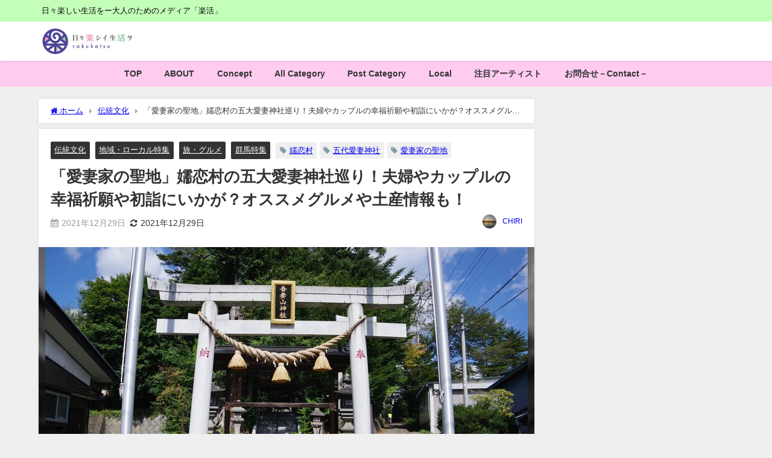

--- FILE ---
content_type: text/html; charset=UTF-8
request_url: https://rakukatsu.jp/tsumagoimura-aisai-jinjya-rally-20211229/
body_size: 39949
content:
<!DOCTYPE html>
<html lang="ja">
<head>
<meta charset="utf-8">
<meta http-equiv="X-UA-Compatible" content="IE=edge">
<meta name="viewport" content="width=device-width, initial-scale=1" />

<meta name="description" content="男性の皆様、突然ですが、奥様やパートナーを大切にしていますか？ もしも不安や後ろめたさを感じているならば、確実に朗報です。日本屈指のキャベツの名産地として知られる嬬恋村に、愛妻祈願ができるパワースポッ">
<meta name="thumbnail" content="https://rakukatsu.jp/wp-content/uploads/2021/12/20-3-150x150.jpg" /><!-- Diver OGP -->
<meta property="og:locale" content="ja_JP" />
<meta property="og:title" content="「愛妻家の聖地」嬬恋村の五大愛妻神社巡り！夫婦やカップルの幸福祈願や初詣にいかが？オススメグルメや土産情報も！" />
<meta property="og:description" content="男性の皆様、突然ですが、奥様やパートナーを大切にしていますか？ もしも不安や後ろめたさを感じているならば、確実に朗報です。日本屈指のキャベツの名産地として知られる嬬恋村に、愛妻祈願ができるパワースポッ" />
<meta property="og:type" content="article" />
<meta property="og:url" content="https://rakukatsu.jp/tsumagoimura-aisai-jinjya-rally-20211229/" />
<meta property="og:image" content="https://rakukatsu.jp/wp-content/uploads/2021/12/20-3.jpg" />
<meta property="og:site_name" content="［楽活］rakukatsu - 日々楽シイ生活ヲ" />
<meta name="twitter:card" content="summary_large_image" />
<meta name="twitter:title" content="「愛妻家の聖地」嬬恋村の五大愛妻神社巡り！夫婦やカップルの幸福祈願や初詣にいかが？オススメグルメや土産情報も！" />
<meta name="twitter:url" content="https://rakukatsu.jp/tsumagoimura-aisai-jinjya-rally-20211229/" />
<meta name="twitter:description" content="男性の皆様、突然ですが、奥様やパートナーを大切にしていますか？ もしも不安や後ろめたさを感じているならば、確実に朗報です。日本屈指のキャベツの名産地として知られる嬬恋村に、愛妻祈願ができるパワースポッ" />
<meta name="twitter:image" content="https://rakukatsu.jp/wp-content/uploads/2021/12/20-3.jpg" />
<!-- / Diver OGP -->
<link rel="canonical" href="https://rakukatsu.jp/tsumagoimura-aisai-jinjya-rally-20211229/">
<link rel="shortcut icon" href="">
<!--[if IE]>
		<link rel="shortcut icon" href="">
<![endif]-->
<link rel="apple-touch-icon" href="" />
<style>
#wpadminbar #wp-admin-bar-wccp_free_top_button .ab-icon:before {
	content: "\f160";
	color: #02CA02;
	top: 3px;
}
#wpadminbar #wp-admin-bar-wccp_free_top_button .ab-icon {
	transform: rotate(45deg);
}
</style>
	<style>img:is([sizes="auto" i], [sizes^="auto," i]) { contain-intrinsic-size: 3000px 1500px }</style>
	
		<!-- All in One SEO 4.9.3 - aioseo.com -->
		<title>「愛妻家の聖地」嬬恋村の五大愛妻神社巡り！夫婦やカップルの幸福祈願や初詣にいかが？オススメグルメや土産情報も！ | ［楽活］rakukatsu - 日々楽シイ生活ヲ</title>
	<meta name="robots" content="max-image-preview:large" />
	<meta name="author" content="CHIRI"/>
	<link rel="canonical" href="https://rakukatsu.jp/tsumagoimura-aisai-jinjya-rally-20211229/" />
	<meta name="generator" content="All in One SEO (AIOSEO) 4.9.3" />
		<meta property="og:locale" content="ja_JP" />
		<meta property="og:site_name" content="［楽活］rakukatsu - 日々楽シイ生活ヲ" />
		<meta property="og:type" content="article" />
		<meta property="og:title" content="「愛妻家の聖地」嬬恋村の五大愛妻神社巡り！夫婦やカップルの幸福祈願や初詣にいかが？オススメグルメや土産情報も！ | ［楽活］rakukatsu - 日々楽シイ生活ヲ" />
		<meta property="og:url" content="https://rakukatsu.jp/tsumagoimura-aisai-jinjya-rally-20211229/" />
		<meta property="og:image" content="https://rakukatsu.jp/wp-content/uploads/2020/07/7cc8fa106dfae36f09bee0fca1f75c92.jpg" />
		<meta property="og:image:secure_url" content="https://rakukatsu.jp/wp-content/uploads/2020/07/7cc8fa106dfae36f09bee0fca1f75c92.jpg" />
		<meta property="og:image:width" content="1998" />
		<meta property="og:image:height" content="604" />
		<meta property="article:published_time" content="2021-12-29T10:08:41+00:00" />
		<meta property="article:modified_time" content="2021-12-29T10:09:36+00:00" />
		<meta name="twitter:card" content="summary_large_image" />
		<meta name="twitter:site" content="@rakukatsu_jp" />
		<meta name="twitter:title" content="「愛妻家の聖地」嬬恋村の五大愛妻神社巡り！夫婦やカップルの幸福祈願や初詣にいかが？オススメグルメや土産情報も！ | ［楽活］rakukatsu - 日々楽シイ生活ヲ" />
		<meta name="twitter:creator" content="@rakukatsu_jp" />
		<meta name="twitter:image" content="https://rakukatsu.jp/wp-content/uploads/2021/12/20-3.jpg" />
		<script type="application/ld+json" class="aioseo-schema">
			{"@context":"https:\/\/schema.org","@graph":[{"@type":"Article","@id":"https:\/\/rakukatsu.jp\/tsumagoimura-aisai-jinjya-rally-20211229\/#article","name":"\u300c\u611b\u59bb\u5bb6\u306e\u8056\u5730\u300d\u5b2c\u604b\u6751\u306e\u4e94\u5927\u611b\u59bb\u795e\u793e\u5de1\u308a\uff01\u592b\u5a66\u3084\u30ab\u30c3\u30d7\u30eb\u306e\u5e78\u798f\u7948\u9858\u3084\u521d\u8a63\u306b\u3044\u304b\u304c\uff1f\u30aa\u30b9\u30b9\u30e1\u30b0\u30eb\u30e1\u3084\u571f\u7523\u60c5\u5831\u3082\uff01 | \uff3b\u697d\u6d3b\uff3drakukatsu - \u65e5\u3005\u697d\u30b7\u30a4\u751f\u6d3b\u30f2","headline":"\u300c\u611b\u59bb\u5bb6\u306e\u8056\u5730\u300d\u5b2c\u604b\u6751\u306e\u4e94\u5927\u611b\u59bb\u795e\u793e\u5de1\u308a\uff01\u592b\u5a66\u3084\u30ab\u30c3\u30d7\u30eb\u306e\u5e78\u798f\u7948\u9858\u3084\u521d\u8a63\u306b\u3044\u304b\u304c\uff1f\u30aa\u30b9\u30b9\u30e1\u30b0\u30eb\u30e1\u3084\u571f\u7523\u60c5\u5831\u3082\uff01","author":{"@id":"https:\/\/rakukatsu.jp\/author\/chiri\/#author"},"publisher":{"@id":"https:\/\/rakukatsu.jp\/#organization"},"image":{"@type":"ImageObject","url":"https:\/\/rakukatsu.jp\/wp-content\/uploads\/2021\/12\/20-3.jpg","width":800,"height":480},"datePublished":"2021-12-29T19:08:41+09:00","dateModified":"2021-12-29T19:09:36+09:00","inLanguage":"ja","mainEntityOfPage":{"@id":"https:\/\/rakukatsu.jp\/tsumagoimura-aisai-jinjya-rally-20211229\/#webpage"},"isPartOf":{"@id":"https:\/\/rakukatsu.jp\/tsumagoimura-aisai-jinjya-rally-20211229\/#webpage"},"articleSection":"\u4f1d\u7d71\u6587\u5316, \u5730\u57df\u30fb\u30ed\u30fc\u30ab\u30eb\u7279\u96c6, \u65c5\u30fb\u30b0\u30eb\u30e1, \u7fa4\u99ac\u7279\u96c6, \u4e94\u4ee3\u611b\u59bb\u795e\u793e, \u5b2c\u604b\u6751, \u611b\u59bb\u5bb6\u306e\u8056\u5730"},{"@type":"BreadcrumbList","@id":"https:\/\/rakukatsu.jp\/tsumagoimura-aisai-jinjya-rally-20211229\/#breadcrumblist","itemListElement":[{"@type":"ListItem","@id":"https:\/\/rakukatsu.jp#listItem","position":1,"name":"Home","item":"https:\/\/rakukatsu.jp","nextItem":{"@type":"ListItem","@id":"https:\/\/rakukatsu.jp\/category\/%e5%9c%b0%e5%9f%9f%e3%83%bb%e3%83%ad%e3%83%bc%e3%82%ab%e3%83%ab%e7%89%b9%e9%9b%86\/#listItem","name":"\u5730\u57df\u30fb\u30ed\u30fc\u30ab\u30eb\u7279\u96c6"}},{"@type":"ListItem","@id":"https:\/\/rakukatsu.jp\/category\/%e5%9c%b0%e5%9f%9f%e3%83%bb%e3%83%ad%e3%83%bc%e3%82%ab%e3%83%ab%e7%89%b9%e9%9b%86\/#listItem","position":2,"name":"\u5730\u57df\u30fb\u30ed\u30fc\u30ab\u30eb\u7279\u96c6","item":"https:\/\/rakukatsu.jp\/category\/%e5%9c%b0%e5%9f%9f%e3%83%bb%e3%83%ad%e3%83%bc%e3%82%ab%e3%83%ab%e7%89%b9%e9%9b%86\/","nextItem":{"@type":"ListItem","@id":"https:\/\/rakukatsu.jp\/category\/%e5%9c%b0%e5%9f%9f%e3%83%bb%e3%83%ad%e3%83%bc%e3%82%ab%e3%83%ab%e7%89%b9%e9%9b%86\/gunma\/#listItem","name":"\u7fa4\u99ac\u7279\u96c6"},"previousItem":{"@type":"ListItem","@id":"https:\/\/rakukatsu.jp#listItem","name":"Home"}},{"@type":"ListItem","@id":"https:\/\/rakukatsu.jp\/category\/%e5%9c%b0%e5%9f%9f%e3%83%bb%e3%83%ad%e3%83%bc%e3%82%ab%e3%83%ab%e7%89%b9%e9%9b%86\/gunma\/#listItem","position":3,"name":"\u7fa4\u99ac\u7279\u96c6","item":"https:\/\/rakukatsu.jp\/category\/%e5%9c%b0%e5%9f%9f%e3%83%bb%e3%83%ad%e3%83%bc%e3%82%ab%e3%83%ab%e7%89%b9%e9%9b%86\/gunma\/","nextItem":{"@type":"ListItem","@id":"https:\/\/rakukatsu.jp\/tsumagoimura-aisai-jinjya-rally-20211229\/#listItem","name":"\u300c\u611b\u59bb\u5bb6\u306e\u8056\u5730\u300d\u5b2c\u604b\u6751\u306e\u4e94\u5927\u611b\u59bb\u795e\u793e\u5de1\u308a\uff01\u592b\u5a66\u3084\u30ab\u30c3\u30d7\u30eb\u306e\u5e78\u798f\u7948\u9858\u3084\u521d\u8a63\u306b\u3044\u304b\u304c\uff1f\u30aa\u30b9\u30b9\u30e1\u30b0\u30eb\u30e1\u3084\u571f\u7523\u60c5\u5831\u3082\uff01"},"previousItem":{"@type":"ListItem","@id":"https:\/\/rakukatsu.jp\/category\/%e5%9c%b0%e5%9f%9f%e3%83%bb%e3%83%ad%e3%83%bc%e3%82%ab%e3%83%ab%e7%89%b9%e9%9b%86\/#listItem","name":"\u5730\u57df\u30fb\u30ed\u30fc\u30ab\u30eb\u7279\u96c6"}},{"@type":"ListItem","@id":"https:\/\/rakukatsu.jp\/tsumagoimura-aisai-jinjya-rally-20211229\/#listItem","position":4,"name":"\u300c\u611b\u59bb\u5bb6\u306e\u8056\u5730\u300d\u5b2c\u604b\u6751\u306e\u4e94\u5927\u611b\u59bb\u795e\u793e\u5de1\u308a\uff01\u592b\u5a66\u3084\u30ab\u30c3\u30d7\u30eb\u306e\u5e78\u798f\u7948\u9858\u3084\u521d\u8a63\u306b\u3044\u304b\u304c\uff1f\u30aa\u30b9\u30b9\u30e1\u30b0\u30eb\u30e1\u3084\u571f\u7523\u60c5\u5831\u3082\uff01","previousItem":{"@type":"ListItem","@id":"https:\/\/rakukatsu.jp\/category\/%e5%9c%b0%e5%9f%9f%e3%83%bb%e3%83%ad%e3%83%bc%e3%82%ab%e3%83%ab%e7%89%b9%e9%9b%86\/gunma\/#listItem","name":"\u7fa4\u99ac\u7279\u96c6"}}]},{"@type":"Organization","@id":"https:\/\/rakukatsu.jp\/#organization","name":"\u697d\u30fb\u6d3b\u682a\u5f0f\u4f1a\u793e","description":"\u65e5\u3005\u697d\u3057\u3044\u751f\u6d3b\u3092\u30fc\u5927\u4eba\u306e\u305f\u3081\u306e\u30e1\u30c7\u30a3\u30a2\u300c\u697d\u6d3b\u300d","url":"https:\/\/rakukatsu.jp\/","sameAs":["https:\/\/twitter.com\/rakukatsu_jp"]},{"@type":"Person","@id":"https:\/\/rakukatsu.jp\/author\/chiri\/#author","url":"https:\/\/rakukatsu.jp\/author\/chiri\/","name":"CHIRI","image":{"@type":"ImageObject","@id":"https:\/\/rakukatsu.jp\/tsumagoimura-aisai-jinjya-rally-20211229\/#authorImage","url":"https:\/\/rakukatsu.jp\/wp-content\/uploads\/2021\/05\/175855993_170147354973619_4086772138592570770_n-120x120.jpg","width":96,"height":96,"caption":"CHIRI"}},{"@type":"WebPage","@id":"https:\/\/rakukatsu.jp\/tsumagoimura-aisai-jinjya-rally-20211229\/#webpage","url":"https:\/\/rakukatsu.jp\/tsumagoimura-aisai-jinjya-rally-20211229\/","name":"\u300c\u611b\u59bb\u5bb6\u306e\u8056\u5730\u300d\u5b2c\u604b\u6751\u306e\u4e94\u5927\u611b\u59bb\u795e\u793e\u5de1\u308a\uff01\u592b\u5a66\u3084\u30ab\u30c3\u30d7\u30eb\u306e\u5e78\u798f\u7948\u9858\u3084\u521d\u8a63\u306b\u3044\u304b\u304c\uff1f\u30aa\u30b9\u30b9\u30e1\u30b0\u30eb\u30e1\u3084\u571f\u7523\u60c5\u5831\u3082\uff01 | \uff3b\u697d\u6d3b\uff3drakukatsu - \u65e5\u3005\u697d\u30b7\u30a4\u751f\u6d3b\u30f2","inLanguage":"ja","isPartOf":{"@id":"https:\/\/rakukatsu.jp\/#website"},"breadcrumb":{"@id":"https:\/\/rakukatsu.jp\/tsumagoimura-aisai-jinjya-rally-20211229\/#breadcrumblist"},"author":{"@id":"https:\/\/rakukatsu.jp\/author\/chiri\/#author"},"creator":{"@id":"https:\/\/rakukatsu.jp\/author\/chiri\/#author"},"image":{"@type":"ImageObject","url":"https:\/\/rakukatsu.jp\/wp-content\/uploads\/2021\/12\/20-3.jpg","@id":"https:\/\/rakukatsu.jp\/tsumagoimura-aisai-jinjya-rally-20211229\/#mainImage","width":800,"height":480},"primaryImageOfPage":{"@id":"https:\/\/rakukatsu.jp\/tsumagoimura-aisai-jinjya-rally-20211229\/#mainImage"},"datePublished":"2021-12-29T19:08:41+09:00","dateModified":"2021-12-29T19:09:36+09:00"},{"@type":"WebSite","@id":"https:\/\/rakukatsu.jp\/#website","url":"https:\/\/rakukatsu.jp\/","name":"\uff3b\u697d\u6d3b\uff3drakukatsu - \u65e5\u3005\u697d\u30b7\u30a4\u751f\u6d3b\u30f2","description":"\u65e5\u3005\u697d\u3057\u3044\u751f\u6d3b\u3092\u30fc\u5927\u4eba\u306e\u305f\u3081\u306e\u30e1\u30c7\u30a3\u30a2\u300c\u697d\u6d3b\u300d","inLanguage":"ja","publisher":{"@id":"https:\/\/rakukatsu.jp\/#organization"}}]}
		</script>
		<!-- All in One SEO -->

<link rel='dns-prefetch' href='//cdnjs.cloudflare.com' />
<link rel="alternate" type="application/rss+xml" title="［楽活］rakukatsu - 日々楽シイ生活ヲ &raquo; フィード" href="https://rakukatsu.jp/feed/" />
<link rel="alternate" type="application/rss+xml" title="［楽活］rakukatsu - 日々楽シイ生活ヲ &raquo; コメントフィード" href="https://rakukatsu.jp/comments/feed/" />
<link rel="alternate" type="application/rss+xml" title="［楽活］rakukatsu - 日々楽シイ生活ヲ &raquo; 「愛妻家の聖地」嬬恋村の五大愛妻神社巡り！夫婦やカップルの幸福祈願や初詣にいかが？オススメグルメや土産情報も！ のコメントのフィード" href="https://rakukatsu.jp/tsumagoimura-aisai-jinjya-rally-20211229/feed/" />
		<!-- This site uses the Google Analytics by MonsterInsights plugin v9.11.1 - Using Analytics tracking - https://www.monsterinsights.com/ -->
							<script src="//www.googletagmanager.com/gtag/js?id=G-CBF9SDNBLS"  data-cfasync="false" data-wpfc-render="false" type="text/javascript" async></script>
			<script data-cfasync="false" data-wpfc-render="false" type="text/javascript">
				var mi_version = '9.11.1';
				var mi_track_user = true;
				var mi_no_track_reason = '';
								var MonsterInsightsDefaultLocations = {"page_location":"https:\/\/rakukatsu.jp\/tsumagoimura-aisai-jinjya-rally-20211229\/"};
								if ( typeof MonsterInsightsPrivacyGuardFilter === 'function' ) {
					var MonsterInsightsLocations = (typeof MonsterInsightsExcludeQuery === 'object') ? MonsterInsightsPrivacyGuardFilter( MonsterInsightsExcludeQuery ) : MonsterInsightsPrivacyGuardFilter( MonsterInsightsDefaultLocations );
				} else {
					var MonsterInsightsLocations = (typeof MonsterInsightsExcludeQuery === 'object') ? MonsterInsightsExcludeQuery : MonsterInsightsDefaultLocations;
				}

								var disableStrs = [
										'ga-disable-G-CBF9SDNBLS',
									];

				/* Function to detect opted out users */
				function __gtagTrackerIsOptedOut() {
					for (var index = 0; index < disableStrs.length; index++) {
						if (document.cookie.indexOf(disableStrs[index] + '=true') > -1) {
							return true;
						}
					}

					return false;
				}

				/* Disable tracking if the opt-out cookie exists. */
				if (__gtagTrackerIsOptedOut()) {
					for (var index = 0; index < disableStrs.length; index++) {
						window[disableStrs[index]] = true;
					}
				}

				/* Opt-out function */
				function __gtagTrackerOptout() {
					for (var index = 0; index < disableStrs.length; index++) {
						document.cookie = disableStrs[index] + '=true; expires=Thu, 31 Dec 2099 23:59:59 UTC; path=/';
						window[disableStrs[index]] = true;
					}
				}

				if ('undefined' === typeof gaOptout) {
					function gaOptout() {
						__gtagTrackerOptout();
					}
				}
								window.dataLayer = window.dataLayer || [];

				window.MonsterInsightsDualTracker = {
					helpers: {},
					trackers: {},
				};
				if (mi_track_user) {
					function __gtagDataLayer() {
						dataLayer.push(arguments);
					}

					function __gtagTracker(type, name, parameters) {
						if (!parameters) {
							parameters = {};
						}

						if (parameters.send_to) {
							__gtagDataLayer.apply(null, arguments);
							return;
						}

						if (type === 'event') {
														parameters.send_to = monsterinsights_frontend.v4_id;
							var hookName = name;
							if (typeof parameters['event_category'] !== 'undefined') {
								hookName = parameters['event_category'] + ':' + name;
							}

							if (typeof MonsterInsightsDualTracker.trackers[hookName] !== 'undefined') {
								MonsterInsightsDualTracker.trackers[hookName](parameters);
							} else {
								__gtagDataLayer('event', name, parameters);
							}
							
						} else {
							__gtagDataLayer.apply(null, arguments);
						}
					}

					__gtagTracker('js', new Date());
					__gtagTracker('set', {
						'developer_id.dZGIzZG': true,
											});
					if ( MonsterInsightsLocations.page_location ) {
						__gtagTracker('set', MonsterInsightsLocations);
					}
										__gtagTracker('config', 'G-CBF9SDNBLS', {"forceSSL":"true","link_attribution":"true"} );
										window.gtag = __gtagTracker;										(function () {
						/* https://developers.google.com/analytics/devguides/collection/analyticsjs/ */
						/* ga and __gaTracker compatibility shim. */
						var noopfn = function () {
							return null;
						};
						var newtracker = function () {
							return new Tracker();
						};
						var Tracker = function () {
							return null;
						};
						var p = Tracker.prototype;
						p.get = noopfn;
						p.set = noopfn;
						p.send = function () {
							var args = Array.prototype.slice.call(arguments);
							args.unshift('send');
							__gaTracker.apply(null, args);
						};
						var __gaTracker = function () {
							var len = arguments.length;
							if (len === 0) {
								return;
							}
							var f = arguments[len - 1];
							if (typeof f !== 'object' || f === null || typeof f.hitCallback !== 'function') {
								if ('send' === arguments[0]) {
									var hitConverted, hitObject = false, action;
									if ('event' === arguments[1]) {
										if ('undefined' !== typeof arguments[3]) {
											hitObject = {
												'eventAction': arguments[3],
												'eventCategory': arguments[2],
												'eventLabel': arguments[4],
												'value': arguments[5] ? arguments[5] : 1,
											}
										}
									}
									if ('pageview' === arguments[1]) {
										if ('undefined' !== typeof arguments[2]) {
											hitObject = {
												'eventAction': 'page_view',
												'page_path': arguments[2],
											}
										}
									}
									if (typeof arguments[2] === 'object') {
										hitObject = arguments[2];
									}
									if (typeof arguments[5] === 'object') {
										Object.assign(hitObject, arguments[5]);
									}
									if ('undefined' !== typeof arguments[1].hitType) {
										hitObject = arguments[1];
										if ('pageview' === hitObject.hitType) {
											hitObject.eventAction = 'page_view';
										}
									}
									if (hitObject) {
										action = 'timing' === arguments[1].hitType ? 'timing_complete' : hitObject.eventAction;
										hitConverted = mapArgs(hitObject);
										__gtagTracker('event', action, hitConverted);
									}
								}
								return;
							}

							function mapArgs(args) {
								var arg, hit = {};
								var gaMap = {
									'eventCategory': 'event_category',
									'eventAction': 'event_action',
									'eventLabel': 'event_label',
									'eventValue': 'event_value',
									'nonInteraction': 'non_interaction',
									'timingCategory': 'event_category',
									'timingVar': 'name',
									'timingValue': 'value',
									'timingLabel': 'event_label',
									'page': 'page_path',
									'location': 'page_location',
									'title': 'page_title',
									'referrer' : 'page_referrer',
								};
								for (arg in args) {
																		if (!(!args.hasOwnProperty(arg) || !gaMap.hasOwnProperty(arg))) {
										hit[gaMap[arg]] = args[arg];
									} else {
										hit[arg] = args[arg];
									}
								}
								return hit;
							}

							try {
								f.hitCallback();
							} catch (ex) {
							}
						};
						__gaTracker.create = newtracker;
						__gaTracker.getByName = newtracker;
						__gaTracker.getAll = function () {
							return [];
						};
						__gaTracker.remove = noopfn;
						__gaTracker.loaded = true;
						window['__gaTracker'] = __gaTracker;
					})();
									} else {
										console.log("");
					(function () {
						function __gtagTracker() {
							return null;
						}

						window['__gtagTracker'] = __gtagTracker;
						window['gtag'] = __gtagTracker;
					})();
									}
			</script>
							<!-- / Google Analytics by MonsterInsights -->
		<link rel='stylesheet'  href='https://rakukatsu.jp/wp-includes/css/dist/block-library/style.min.css?ver=7027954c2e5af0658edb8143d2201a70&#038;theme=6.0.81'  media='all'>
<link rel='stylesheet'  href='https://rakukatsu.jp/wp-content/plugins/all-in-one-seo-pack/dist/Lite/assets/css/table-of-contents/global.e90f6d47.css?ver=4.9.3&#038;theme=6.0.81'  media='all'>
<style id='global-styles-inline-css' type='text/css'>
:root{--wp--preset--aspect-ratio--square: 1;--wp--preset--aspect-ratio--4-3: 4/3;--wp--preset--aspect-ratio--3-4: 3/4;--wp--preset--aspect-ratio--3-2: 3/2;--wp--preset--aspect-ratio--2-3: 2/3;--wp--preset--aspect-ratio--16-9: 16/9;--wp--preset--aspect-ratio--9-16: 9/16;--wp--preset--color--black: #000000;--wp--preset--color--cyan-bluish-gray: #abb8c3;--wp--preset--color--white: #ffffff;--wp--preset--color--pale-pink: #f78da7;--wp--preset--color--vivid-red: #cf2e2e;--wp--preset--color--luminous-vivid-orange: #ff6900;--wp--preset--color--luminous-vivid-amber: #fcb900;--wp--preset--color--light-green-cyan: #7bdcb5;--wp--preset--color--vivid-green-cyan: #00d084;--wp--preset--color--pale-cyan-blue: #8ed1fc;--wp--preset--color--vivid-cyan-blue: #0693e3;--wp--preset--color--vivid-purple: #9b51e0;--wp--preset--color--light-blue: #70b8f1;--wp--preset--color--light-red: #ff8178;--wp--preset--color--light-green: #2ac113;--wp--preset--color--light-yellow: #ffe822;--wp--preset--color--light-orange: #ffa30d;--wp--preset--color--blue: #00f;--wp--preset--color--red: #f00;--wp--preset--color--purple: #674970;--wp--preset--color--gray: #ccc;--wp--preset--gradient--vivid-cyan-blue-to-vivid-purple: linear-gradient(135deg,rgba(6,147,227,1) 0%,rgb(155,81,224) 100%);--wp--preset--gradient--light-green-cyan-to-vivid-green-cyan: linear-gradient(135deg,rgb(122,220,180) 0%,rgb(0,208,130) 100%);--wp--preset--gradient--luminous-vivid-amber-to-luminous-vivid-orange: linear-gradient(135deg,rgba(252,185,0,1) 0%,rgba(255,105,0,1) 100%);--wp--preset--gradient--luminous-vivid-orange-to-vivid-red: linear-gradient(135deg,rgba(255,105,0,1) 0%,rgb(207,46,46) 100%);--wp--preset--gradient--very-light-gray-to-cyan-bluish-gray: linear-gradient(135deg,rgb(238,238,238) 0%,rgb(169,184,195) 100%);--wp--preset--gradient--cool-to-warm-spectrum: linear-gradient(135deg,rgb(74,234,220) 0%,rgb(151,120,209) 20%,rgb(207,42,186) 40%,rgb(238,44,130) 60%,rgb(251,105,98) 80%,rgb(254,248,76) 100%);--wp--preset--gradient--blush-light-purple: linear-gradient(135deg,rgb(255,206,236) 0%,rgb(152,150,240) 100%);--wp--preset--gradient--blush-bordeaux: linear-gradient(135deg,rgb(254,205,165) 0%,rgb(254,45,45) 50%,rgb(107,0,62) 100%);--wp--preset--gradient--luminous-dusk: linear-gradient(135deg,rgb(255,203,112) 0%,rgb(199,81,192) 50%,rgb(65,88,208) 100%);--wp--preset--gradient--pale-ocean: linear-gradient(135deg,rgb(255,245,203) 0%,rgb(182,227,212) 50%,rgb(51,167,181) 100%);--wp--preset--gradient--electric-grass: linear-gradient(135deg,rgb(202,248,128) 0%,rgb(113,206,126) 100%);--wp--preset--gradient--midnight: linear-gradient(135deg,rgb(2,3,129) 0%,rgb(40,116,252) 100%);--wp--preset--font-size--small: .8em;--wp--preset--font-size--medium: 1em;--wp--preset--font-size--large: 1.2em;--wp--preset--font-size--x-large: 42px;--wp--preset--font-size--xlarge: 1.5em;--wp--preset--font-size--xxlarge: 2em;--wp--preset--spacing--20: 0.44rem;--wp--preset--spacing--30: 0.67rem;--wp--preset--spacing--40: 1rem;--wp--preset--spacing--50: 1.5rem;--wp--preset--spacing--60: 2.25rem;--wp--preset--spacing--70: 3.38rem;--wp--preset--spacing--80: 5.06rem;--wp--preset--shadow--natural: 6px 6px 9px rgba(0, 0, 0, 0.2);--wp--preset--shadow--deep: 12px 12px 50px rgba(0, 0, 0, 0.4);--wp--preset--shadow--sharp: 6px 6px 0px rgba(0, 0, 0, 0.2);--wp--preset--shadow--outlined: 6px 6px 0px -3px rgba(255, 255, 255, 1), 6px 6px rgba(0, 0, 0, 1);--wp--preset--shadow--crisp: 6px 6px 0px rgba(0, 0, 0, 1);--wp--custom--spacing--small: max(1.25rem, 5vw);--wp--custom--spacing--medium: clamp(2rem, 8vw, calc(4 * var(--wp--style--block-gap)));--wp--custom--spacing--large: clamp(4rem, 10vw, 8rem);--wp--custom--spacing--outer: var(--wp--custom--spacing--small, 1.25rem);--wp--custom--typography--font-size--huge: clamp(2.25rem, 4vw, 2.75rem);--wp--custom--typography--font-size--gigantic: clamp(2.75rem, 6vw, 3.25rem);--wp--custom--typography--font-size--colossal: clamp(3.25rem, 8vw, 6.25rem);--wp--custom--typography--line-height--tiny: 1.15;--wp--custom--typography--line-height--small: 1.2;--wp--custom--typography--line-height--medium: 1.4;--wp--custom--typography--line-height--normal: 1.6;}:root { --wp--style--global--content-size: 769px;--wp--style--global--wide-size: 1240px; }:where(body) { margin: 0; }.wp-site-blocks > .alignleft { float: left; margin-right: 2em; }.wp-site-blocks > .alignright { float: right; margin-left: 2em; }.wp-site-blocks > .aligncenter { justify-content: center; margin-left: auto; margin-right: auto; }:where(.wp-site-blocks) > * { margin-block-start: 1.5em; margin-block-end: 0; }:where(.wp-site-blocks) > :first-child { margin-block-start: 0; }:where(.wp-site-blocks) > :last-child { margin-block-end: 0; }:root { --wp--style--block-gap: 1.5em; }:root :where(.is-layout-flow) > :first-child{margin-block-start: 0;}:root :where(.is-layout-flow) > :last-child{margin-block-end: 0;}:root :where(.is-layout-flow) > *{margin-block-start: 1.5em;margin-block-end: 0;}:root :where(.is-layout-constrained) > :first-child{margin-block-start: 0;}:root :where(.is-layout-constrained) > :last-child{margin-block-end: 0;}:root :where(.is-layout-constrained) > *{margin-block-start: 1.5em;margin-block-end: 0;}:root :where(.is-layout-flex){gap: 1.5em;}:root :where(.is-layout-grid){gap: 1.5em;}.is-layout-flow > .alignleft{float: left;margin-inline-start: 0;margin-inline-end: 2em;}.is-layout-flow > .alignright{float: right;margin-inline-start: 2em;margin-inline-end: 0;}.is-layout-flow > .aligncenter{margin-left: auto !important;margin-right: auto !important;}.is-layout-constrained > .alignleft{float: left;margin-inline-start: 0;margin-inline-end: 2em;}.is-layout-constrained > .alignright{float: right;margin-inline-start: 2em;margin-inline-end: 0;}.is-layout-constrained > .aligncenter{margin-left: auto !important;margin-right: auto !important;}.is-layout-constrained > :where(:not(.alignleft):not(.alignright):not(.alignfull)){max-width: var(--wp--style--global--content-size);margin-left: auto !important;margin-right: auto !important;}.is-layout-constrained > .alignwide{max-width: var(--wp--style--global--wide-size);}body .is-layout-flex{display: flex;}.is-layout-flex{flex-wrap: wrap;align-items: center;}.is-layout-flex > :is(*, div){margin: 0;}body .is-layout-grid{display: grid;}.is-layout-grid > :is(*, div){margin: 0;}body{padding-top: 0px;padding-right: 0px;padding-bottom: 0px;padding-left: 0px;}:root :where(.wp-element-button, .wp-block-button__link){background-color: #32373c;border-width: 0;color: #fff;font-family: inherit;font-size: inherit;line-height: inherit;padding: calc(0.667em + 2px) calc(1.333em + 2px);text-decoration: none;}.has-black-color{color: var(--wp--preset--color--black) !important;}.has-cyan-bluish-gray-color{color: var(--wp--preset--color--cyan-bluish-gray) !important;}.has-white-color{color: var(--wp--preset--color--white) !important;}.has-pale-pink-color{color: var(--wp--preset--color--pale-pink) !important;}.has-vivid-red-color{color: var(--wp--preset--color--vivid-red) !important;}.has-luminous-vivid-orange-color{color: var(--wp--preset--color--luminous-vivid-orange) !important;}.has-luminous-vivid-amber-color{color: var(--wp--preset--color--luminous-vivid-amber) !important;}.has-light-green-cyan-color{color: var(--wp--preset--color--light-green-cyan) !important;}.has-vivid-green-cyan-color{color: var(--wp--preset--color--vivid-green-cyan) !important;}.has-pale-cyan-blue-color{color: var(--wp--preset--color--pale-cyan-blue) !important;}.has-vivid-cyan-blue-color{color: var(--wp--preset--color--vivid-cyan-blue) !important;}.has-vivid-purple-color{color: var(--wp--preset--color--vivid-purple) !important;}.has-light-blue-color{color: var(--wp--preset--color--light-blue) !important;}.has-light-red-color{color: var(--wp--preset--color--light-red) !important;}.has-light-green-color{color: var(--wp--preset--color--light-green) !important;}.has-light-yellow-color{color: var(--wp--preset--color--light-yellow) !important;}.has-light-orange-color{color: var(--wp--preset--color--light-orange) !important;}.has-blue-color{color: var(--wp--preset--color--blue) !important;}.has-red-color{color: var(--wp--preset--color--red) !important;}.has-purple-color{color: var(--wp--preset--color--purple) !important;}.has-gray-color{color: var(--wp--preset--color--gray) !important;}.has-black-background-color{background-color: var(--wp--preset--color--black) !important;}.has-cyan-bluish-gray-background-color{background-color: var(--wp--preset--color--cyan-bluish-gray) !important;}.has-white-background-color{background-color: var(--wp--preset--color--white) !important;}.has-pale-pink-background-color{background-color: var(--wp--preset--color--pale-pink) !important;}.has-vivid-red-background-color{background-color: var(--wp--preset--color--vivid-red) !important;}.has-luminous-vivid-orange-background-color{background-color: var(--wp--preset--color--luminous-vivid-orange) !important;}.has-luminous-vivid-amber-background-color{background-color: var(--wp--preset--color--luminous-vivid-amber) !important;}.has-light-green-cyan-background-color{background-color: var(--wp--preset--color--light-green-cyan) !important;}.has-vivid-green-cyan-background-color{background-color: var(--wp--preset--color--vivid-green-cyan) !important;}.has-pale-cyan-blue-background-color{background-color: var(--wp--preset--color--pale-cyan-blue) !important;}.has-vivid-cyan-blue-background-color{background-color: var(--wp--preset--color--vivid-cyan-blue) !important;}.has-vivid-purple-background-color{background-color: var(--wp--preset--color--vivid-purple) !important;}.has-light-blue-background-color{background-color: var(--wp--preset--color--light-blue) !important;}.has-light-red-background-color{background-color: var(--wp--preset--color--light-red) !important;}.has-light-green-background-color{background-color: var(--wp--preset--color--light-green) !important;}.has-light-yellow-background-color{background-color: var(--wp--preset--color--light-yellow) !important;}.has-light-orange-background-color{background-color: var(--wp--preset--color--light-orange) !important;}.has-blue-background-color{background-color: var(--wp--preset--color--blue) !important;}.has-red-background-color{background-color: var(--wp--preset--color--red) !important;}.has-purple-background-color{background-color: var(--wp--preset--color--purple) !important;}.has-gray-background-color{background-color: var(--wp--preset--color--gray) !important;}.has-black-border-color{border-color: var(--wp--preset--color--black) !important;}.has-cyan-bluish-gray-border-color{border-color: var(--wp--preset--color--cyan-bluish-gray) !important;}.has-white-border-color{border-color: var(--wp--preset--color--white) !important;}.has-pale-pink-border-color{border-color: var(--wp--preset--color--pale-pink) !important;}.has-vivid-red-border-color{border-color: var(--wp--preset--color--vivid-red) !important;}.has-luminous-vivid-orange-border-color{border-color: var(--wp--preset--color--luminous-vivid-orange) !important;}.has-luminous-vivid-amber-border-color{border-color: var(--wp--preset--color--luminous-vivid-amber) !important;}.has-light-green-cyan-border-color{border-color: var(--wp--preset--color--light-green-cyan) !important;}.has-vivid-green-cyan-border-color{border-color: var(--wp--preset--color--vivid-green-cyan) !important;}.has-pale-cyan-blue-border-color{border-color: var(--wp--preset--color--pale-cyan-blue) !important;}.has-vivid-cyan-blue-border-color{border-color: var(--wp--preset--color--vivid-cyan-blue) !important;}.has-vivid-purple-border-color{border-color: var(--wp--preset--color--vivid-purple) !important;}.has-light-blue-border-color{border-color: var(--wp--preset--color--light-blue) !important;}.has-light-red-border-color{border-color: var(--wp--preset--color--light-red) !important;}.has-light-green-border-color{border-color: var(--wp--preset--color--light-green) !important;}.has-light-yellow-border-color{border-color: var(--wp--preset--color--light-yellow) !important;}.has-light-orange-border-color{border-color: var(--wp--preset--color--light-orange) !important;}.has-blue-border-color{border-color: var(--wp--preset--color--blue) !important;}.has-red-border-color{border-color: var(--wp--preset--color--red) !important;}.has-purple-border-color{border-color: var(--wp--preset--color--purple) !important;}.has-gray-border-color{border-color: var(--wp--preset--color--gray) !important;}.has-vivid-cyan-blue-to-vivid-purple-gradient-background{background: var(--wp--preset--gradient--vivid-cyan-blue-to-vivid-purple) !important;}.has-light-green-cyan-to-vivid-green-cyan-gradient-background{background: var(--wp--preset--gradient--light-green-cyan-to-vivid-green-cyan) !important;}.has-luminous-vivid-amber-to-luminous-vivid-orange-gradient-background{background: var(--wp--preset--gradient--luminous-vivid-amber-to-luminous-vivid-orange) !important;}.has-luminous-vivid-orange-to-vivid-red-gradient-background{background: var(--wp--preset--gradient--luminous-vivid-orange-to-vivid-red) !important;}.has-very-light-gray-to-cyan-bluish-gray-gradient-background{background: var(--wp--preset--gradient--very-light-gray-to-cyan-bluish-gray) !important;}.has-cool-to-warm-spectrum-gradient-background{background: var(--wp--preset--gradient--cool-to-warm-spectrum) !important;}.has-blush-light-purple-gradient-background{background: var(--wp--preset--gradient--blush-light-purple) !important;}.has-blush-bordeaux-gradient-background{background: var(--wp--preset--gradient--blush-bordeaux) !important;}.has-luminous-dusk-gradient-background{background: var(--wp--preset--gradient--luminous-dusk) !important;}.has-pale-ocean-gradient-background{background: var(--wp--preset--gradient--pale-ocean) !important;}.has-electric-grass-gradient-background{background: var(--wp--preset--gradient--electric-grass) !important;}.has-midnight-gradient-background{background: var(--wp--preset--gradient--midnight) !important;}.has-small-font-size{font-size: var(--wp--preset--font-size--small) !important;}.has-medium-font-size{font-size: var(--wp--preset--font-size--medium) !important;}.has-large-font-size{font-size: var(--wp--preset--font-size--large) !important;}.has-x-large-font-size{font-size: var(--wp--preset--font-size--x-large) !important;}.has-xlarge-font-size{font-size: var(--wp--preset--font-size--xlarge) !important;}.has-xxlarge-font-size{font-size: var(--wp--preset--font-size--xxlarge) !important;}
:root :where(.wp-block-pullquote){font-size: 1.5em;line-height: 1.6;}
:root :where(.wp-block-group-is-layout-flow) > :first-child{margin-block-start: 0;}:root :where(.wp-block-group-is-layout-flow) > :last-child{margin-block-end: 0;}:root :where(.wp-block-group-is-layout-flow) > *{margin-block-start: 0;margin-block-end: 0;}:root :where(.wp-block-group-is-layout-constrained) > :first-child{margin-block-start: 0;}:root :where(.wp-block-group-is-layout-constrained) > :last-child{margin-block-end: 0;}:root :where(.wp-block-group-is-layout-constrained) > *{margin-block-start: 0;margin-block-end: 0;}:root :where(.wp-block-group-is-layout-flex){gap: 0;}:root :where(.wp-block-group-is-layout-grid){gap: 0;}
</style>
<link rel='stylesheet'  href='https://rakukatsu.jp/wp-content/plugins/contact-form-7/includes/css/styles.css?ver=5.9.8&#038;theme=6.0.81'  media='all'>
<link rel='stylesheet'  href='https://rakukatsu.jp/wp-content/plugins/table-of-contents-plus/screen.min.css?ver=2411.1&#038;theme=6.0.81'  media='all'>
<link rel='stylesheet'  href='https://rakukatsu.jp/wp-content/plugins/wp-user-avatar/assets/css/frontend.min.css?ver=4.15.13&#038;theme=6.0.81'  media='all'>
<link rel='stylesheet'  href='https://rakukatsu.jp/wp-content/plugins/wp-user-avatar/assets/flatpickr/flatpickr.min.css?ver=4.15.13&#038;theme=6.0.81'  media='all'>
<link rel='stylesheet'  href='https://rakukatsu.jp/wp-content/plugins/wp-user-avatar/assets/select2/select2.min.css?ver=7027954c2e5af0658edb8143d2201a70&#038;theme=6.0.81'  media='all'>
<link rel='stylesheet'  href='https://rakukatsu.jp/wp-content/themes/diver/css/style.min.css?ver=7027954c2e5af0658edb8143d2201a70&#038;theme=6.0.81'  media='all'>
<link rel='stylesheet'  href='https://rakukatsu.jp/wp-content/themes/diver_child/style.css?theme=6.0.81'  media='all'>
<!--n2css--><script type="text/javascript"src="https://rakukatsu.jp/wp-content/plugins/google-analytics-for-wordpress/assets/js/frontend-gtag.min.js?ver=9.11.1&amp;theme=6.0.81" id="monsterinsights-frontend-script-js" async="async" data-wp-strategy="async"></script>
<script data-cfasync="false" data-wpfc-render="false" type="text/javascript" id='monsterinsights-frontend-script-js-extra'>/* <![CDATA[ */
var monsterinsights_frontend = {"js_events_tracking":"true","download_extensions":"doc,pdf,ppt,zip,xls,docx,pptx,xlsx","inbound_paths":"[]","home_url":"https:\/\/rakukatsu.jp","hash_tracking":"false","v4_id":"G-CBF9SDNBLS"};/* ]]> */
</script>
<script type="text/javascript"src="https://rakukatsu.jp/wp-includes/js/jquery/jquery.min.js?ver=3.7.1&amp;theme=6.0.81" id="jquery-core-js"></script>
<script type="text/javascript"src="https://rakukatsu.jp/wp-includes/js/jquery/jquery-migrate.min.js?ver=3.4.1&amp;theme=6.0.81" id="jquery-migrate-js"></script>
<script type="text/javascript"src="https://rakukatsu.jp/wp-content/plugins/wp-user-avatar/assets/flatpickr/flatpickr.min.js?ver=4.15.13&amp;theme=6.0.81" id="ppress-flatpickr-js"></script>
<script type="text/javascript"src="https://rakukatsu.jp/wp-content/plugins/wp-user-avatar/assets/select2/select2.min.js?ver=4.15.13&amp;theme=6.0.81" id="ppress-select2-js"></script>
<link rel="https://api.w.org/" href="https://rakukatsu.jp/wp-json/" /><link rel="alternate" title="JSON" type="application/json" href="https://rakukatsu.jp/wp-json/wp/v2/posts/15009" /><link rel="EditURI" type="application/rsd+xml" title="RSD" href="https://rakukatsu.jp/xmlrpc.php?rsd" />

<link rel='shortlink' href='https://rakukatsu.jp/?p=15009' />
<link rel="alternate" title="oEmbed (JSON)" type="application/json+oembed" href="https://rakukatsu.jp/wp-json/oembed/1.0/embed?url=https%3A%2F%2Frakukatsu.jp%2Ftsumagoimura-aisai-jinjya-rally-20211229%2F" />
<link rel="alternate" title="oEmbed (XML)" type="text/xml+oembed" href="https://rakukatsu.jp/wp-json/oembed/1.0/embed?url=https%3A%2F%2Frakukatsu.jp%2Ftsumagoimura-aisai-jinjya-rally-20211229%2F&#038;format=xml" />
<meta name="twitter:site" content="@rakukatsu_jp">
<meta name="twitter:card" content="summary"><script id="wpcp_disable_selection" type="text/javascript">
var image_save_msg='You are not allowed to save images!';
	var no_menu_msg='Context Menu disabled!';
	var smessage = "右クリックはできません。";

function disableEnterKey(e)
{
	var elemtype = e.target.tagName;
	
	elemtype = elemtype.toUpperCase();
	
	if (elemtype == "TEXT" || elemtype == "TEXTAREA" || elemtype == "INPUT" || elemtype == "PASSWORD" || elemtype == "SELECT" || elemtype == "OPTION" || elemtype == "EMBED")
	{
		elemtype = 'TEXT';
	}
	
	if (e.ctrlKey){
     var key;
     if(window.event)
          key = window.event.keyCode;     //IE
     else
          key = e.which;     //firefox (97)
    //if (key != 17) alert(key);
     if (elemtype!= 'TEXT' && (key == 97 || key == 65 || key == 67 || key == 99 || key == 88 || key == 120 || key == 26 || key == 85  || key == 86 || key == 83 || key == 43 || key == 73))
     {
		if(wccp_free_iscontenteditable(e)) return true;
		show_wpcp_message('You are not allowed to copy content or view source');
		return false;
     }else
     	return true;
     }
}


/*For contenteditable tags*/
function wccp_free_iscontenteditable(e)
{
	var e = e || window.event; // also there is no e.target property in IE. instead IE uses window.event.srcElement
  	
	var target = e.target || e.srcElement;

	var elemtype = e.target.nodeName;
	
	elemtype = elemtype.toUpperCase();
	
	var iscontenteditable = "false";
		
	if(typeof target.getAttribute!="undefined" ) iscontenteditable = target.getAttribute("contenteditable"); // Return true or false as string
	
	var iscontenteditable2 = false;
	
	if(typeof target.isContentEditable!="undefined" ) iscontenteditable2 = target.isContentEditable; // Return true or false as boolean

	if(target.parentElement.isContentEditable) iscontenteditable2 = true;
	
	if (iscontenteditable == "true" || iscontenteditable2 == true)
	{
		if(typeof target.style!="undefined" ) target.style.cursor = "text";
		
		return true;
	}
}

////////////////////////////////////
function disable_copy(e)
{	
	var e = e || window.event; // also there is no e.target property in IE. instead IE uses window.event.srcElement
	
	var elemtype = e.target.tagName;
	
	elemtype = elemtype.toUpperCase();
	
	if (elemtype == "TEXT" || elemtype == "TEXTAREA" || elemtype == "INPUT" || elemtype == "PASSWORD" || elemtype == "SELECT" || elemtype == "OPTION" || elemtype == "EMBED")
	{
		elemtype = 'TEXT';
	}
	
	if(wccp_free_iscontenteditable(e)) return true;
	
	var isSafari = /Safari/.test(navigator.userAgent) && /Apple Computer/.test(navigator.vendor);
	
	var checker_IMG = '';
	if (elemtype == "IMG" && checker_IMG == 'checked' && e.detail >= 2) {show_wpcp_message(alertMsg_IMG);return false;}
	if (elemtype != "TEXT")
	{
		if (smessage !== "" && e.detail == 2)
			show_wpcp_message(smessage);
		
		if (isSafari)
			return true;
		else
			return false;
	}	
}

//////////////////////////////////////////
function disable_copy_ie()
{
	var e = e || window.event;
	var elemtype = window.event.srcElement.nodeName;
	elemtype = elemtype.toUpperCase();
	if(wccp_free_iscontenteditable(e)) return true;
	if (elemtype == "IMG") {show_wpcp_message(alertMsg_IMG);return false;}
	if (elemtype != "TEXT" && elemtype != "TEXTAREA" && elemtype != "INPUT" && elemtype != "PASSWORD" && elemtype != "SELECT" && elemtype != "OPTION" && elemtype != "EMBED")
	{
		return false;
	}
}	
function reEnable()
{
	return true;
}
document.onkeydown = disableEnterKey;
document.onselectstart = disable_copy_ie;
if(navigator.userAgent.indexOf('MSIE')==-1)
{
	document.onmousedown = disable_copy;
	document.onclick = reEnable;
}
function disableSelection(target)
{
    //For IE This code will work
    if (typeof target.onselectstart!="undefined")
    target.onselectstart = disable_copy_ie;
    
    //For Firefox This code will work
    else if (typeof target.style.MozUserSelect!="undefined")
    {target.style.MozUserSelect="none";}
    
    //All other  (ie: Opera) This code will work
    else
    target.onmousedown=function(){return false}
    target.style.cursor = "default";
}
//Calling the JS function directly just after body load
window.onload = function(){disableSelection(document.body);};

//////////////////special for safari Start////////////////
var onlongtouch;
var timer;
var touchduration = 1000; //length of time we want the user to touch before we do something

var elemtype = "";
function touchstart(e) {
	var e = e || window.event;
  // also there is no e.target property in IE.
  // instead IE uses window.event.srcElement
  	var target = e.target || e.srcElement;
	
	elemtype = window.event.srcElement.nodeName;
	
	elemtype = elemtype.toUpperCase();
	
	if(!wccp_pro_is_passive()) e.preventDefault();
	if (!timer) {
		timer = setTimeout(onlongtouch, touchduration);
	}
}

function touchend() {
    //stops short touches from firing the event
    if (timer) {
        clearTimeout(timer);
        timer = null;
    }
	onlongtouch();
}

onlongtouch = function(e) { //this will clear the current selection if anything selected
	
	if (elemtype != "TEXT" && elemtype != "TEXTAREA" && elemtype != "INPUT" && elemtype != "PASSWORD" && elemtype != "SELECT" && elemtype != "EMBED" && elemtype != "OPTION")	
	{
		if (window.getSelection) {
			if (window.getSelection().empty) {  // Chrome
			window.getSelection().empty();
			} else if (window.getSelection().removeAllRanges) {  // Firefox
			window.getSelection().removeAllRanges();
			}
		} else if (document.selection) {  // IE?
			document.selection.empty();
		}
		return false;
	}
};

document.addEventListener("DOMContentLoaded", function(event) { 
    window.addEventListener("touchstart", touchstart, false);
    window.addEventListener("touchend", touchend, false);
});

function wccp_pro_is_passive() {

  var cold = false,
  hike = function() {};

  try {
	  const object1 = {};
  var aid = Object.defineProperty(object1, 'passive', {
  get() {cold = true}
  });
  window.addEventListener('test', hike, aid);
  window.removeEventListener('test', hike, aid);
  } catch (e) {}

  return cold;
}
/*special for safari End*/
</script>
<script id="wpcp_disable_Right_Click" type="text/javascript">
document.ondragstart = function() { return false;}
	function nocontext(e) {
	   return false;
	}
	document.oncontextmenu = nocontext;
</script>
<style>
.unselectable
{
-moz-user-select:none;
-webkit-user-select:none;
cursor: default;
}
html
{
-webkit-touch-callout: none;
-webkit-user-select: none;
-khtml-user-select: none;
-moz-user-select: none;
-ms-user-select: none;
user-select: none;
-webkit-tap-highlight-color: rgba(0,0,0,0);
}
</style>
<script id="wpcp_css_disable_selection" type="text/javascript">
var e = document.getElementsByTagName('body')[0];
if(e)
{
	e.setAttribute('unselectable',"on");
}
</script>
      <!-- Global site tag (gtag.js) - Google Analytics -->
      <script async src="https://www.googletagmanager.com/gtag/js?id=G-CBF9SDNBLS"></script>
      <script>
        window.dataLayer = window.dataLayer || [];
        function gtag(){dataLayer.push(arguments);}
        gtag('js', new Date());

        gtag('config', "G-CBF9SDNBLS");
      </script>
      <script type="application/ld+json" class="json-ld">[
    {
        "@context": "https://schema.org",
        "@type": "BlogPosting",
        "mainEntityOfPage": {
            "@type": "WebPage",
            "@id": "https://rakukatsu.jp/tsumagoimura-aisai-jinjya-rally-20211229/"
        },
        "headline": "「愛妻家の聖地」嬬恋村の五大愛妻神社巡り！夫婦やカップルの幸福祈願や初詣にいかが？オススメグルメや土産情報も！",
        "image": [
            "https://rakukatsu.jp/wp-content/uploads/2021/12/20-3.jpg",
            "https://rakukatsu.jp/wp-content/uploads/2021/12/20-3-300x180.jpg",
            "https://rakukatsu.jp/wp-content/uploads/2021/12/20-3-150x150.jpg"
        ],
        "description": "男性の皆様、突然ですが、奥様やパートナーを大切にしていますか？ もしも不安や後ろめたさを感じているならば、確実に朗報です。日本屈指のキャベツの名産地として知られる嬬恋村に、愛妻祈願ができるパワースポッ",
        "datePublished": "2021-12-29T19:08:41+09:00",
        "dateModified": "2021-12-29T19:09:36+09:00",
        "articleSection": [
            "伝統文化",
            "地域・ローカル特集",
            "旅・グルメ",
            "群馬特集"
        ],
        "author": {
            "@type": "Person",
            "name": "CHIRI",
            "url": "https://rakukatsu.jp/author/chiri/"
        },
        "publisher": {
            "@context": "http://schema.org",
            "@type": "Organization",
            "name": "［楽活］rakukatsu - 日々楽シイ生活ヲ",
            "description": "日々楽しい生活をー大人のためのメディア「楽活」",
            "logo": {
                "@type": "ImageObject",
                "url": "https://rakukatsu.jp/wp-content/uploads/2023/12/7cc8fa106dfae36f09bee0fca1f75c92.jpg"
            }
        }
    }
]</script>
<style>body{background-image:url('');}</style> <style> #onlynav ul ul,#nav_fixed #nav ul ul,.header-logo #nav ul ul {visibility:hidden;opacity:0;transition:.2s ease-in-out;transform:translateY(10px);}#onlynav ul ul ul,#nav_fixed #nav ul ul ul,.header-logo #nav ul ul ul {transform:translateX(-20px) translateY(0);}#onlynav ul li:hover > ul,#nav_fixed #nav ul li:hover > ul,.header-logo #nav ul li:hover > ul{visibility:visible;opacity:1;transform:translateY(0);}#onlynav ul ul li:hover > ul,#nav_fixed #nav ul ul li:hover > ul,.header-logo #nav ul ul li:hover > ul{transform:translateX(0) translateY(0);}</style><style>body{background-color:#efefef;color:#333333;}:where(a){color:#333355;}:where(a):hover{color:#6495ED}:where(.content){color:#000;}:where(.content) a{color:#6f97bc;}:where(.content) a:hover{color:#6495ED;}.header-wrap,#header ul.sub-menu, #header ul.children,#scrollnav,.description_sp{background:#ffffff;color:#333333}.header-wrap a,#scrollnav a,div.logo_title{color:#333355;}.header-wrap a:hover,div.logo_title:hover{color:#6495ED}.drawer-nav-btn span{background-color:#333355;}.drawer-nav-btn:before,.drawer-nav-btn:after {border-color:#333355;}#scrollnav ul li a{background:rgba(255,255,255,.8);color:#505050}.header_small_menu{background:#c4ffba;color:#000000}.header_small_menu a{color:#fff}.header_small_menu a:hover{color:#6495ED}#nav_fixed.fixed, #nav_fixed #nav ul ul{background:#ffffff;color:#333333}#nav_fixed.fixed a,#nav_fixed .logo_title{color:#333355}#nav_fixed.fixed a:hover{color:#6495ED}#nav_fixed .drawer-nav-btn:before,#nav_fixed .drawer-nav-btn:after{border-color:#333355;}#nav_fixed .drawer-nav-btn span{background-color:#333355;}#onlynav{background:#ffccf0;color:#333}#onlynav ul li a{color:#333}#onlynav ul ul.sub-menu{background:#ffccf0}#onlynav div > ul > li > a:before{border-color:#333}#onlynav ul > li:hover > a:hover,#onlynav ul>li:hover>a,#onlynav ul>li:hover li:hover>a,#onlynav ul li:hover ul li ul li:hover > a{background:#5d8ac1;color:#fff}#onlynav ul li ul li ul:before{border-left-color:#fff}#onlynav ul li:last-child ul li ul:before{border-right-color:#fff}#bigfooter{background:#fff;color:#333333}#bigfooter a{color:#333355}#bigfooter a:hover{color:#6495ED}#footer{background:#c8a7e2;color:#ffffff}#footer a{color:#000000}#footer a:hover{color:#6495ED}#sidebar .widget{background:#fff;color:#333;}#sidebar .widget a{color:#333355;}#sidebar .widget a:hover{color:#6495ed;}.post-box-contents,#main-wrap #pickup_posts_container img,.hentry, #single-main .post-sub,.navigation,.single_thumbnail,.in_loop,#breadcrumb,.pickup-cat-list,.maintop-widget, .mainbottom-widget,#share_plz,.sticky-post-box,.catpage_content_wrap,.cat-post-main{background:#fff;}.post-box{border-color:#eee;}.drawer_content_title,.searchbox_content_title{background:#eee;color:#333;}.drawer-nav,#header_search{background:#fff}.drawer-nav,.drawer-nav a,#header_search,#header_search a{color:#000}#footer_sticky_menu{background:rgba(255,255,255,.8)}.footermenu_col{background:rgba(255,255,255,.8);color:#333;}a.page-numbers{background:#afafaf;color:#fff;}.pagination .current{background:#607d8b;color:#fff;}</style><style>@media screen and (min-width:1201px){#main-wrap,.header-wrap .header-logo,.header_small_content,.bigfooter_wrap,.footer_content,.container_top_widget,.container_bottom_widget{width:90%;}}@media screen and (max-width:1200px){ #main-wrap,.header-wrap .header-logo, .header_small_content, .bigfooter_wrap,.footer_content, .container_top_widget, .container_bottom_widget{width:96%;}}@media screen and (max-width:768px){#main-wrap,.header-wrap .header-logo,.header_small_content,.bigfooter_wrap,.footer_content,.container_top_widget,.container_bottom_widget{width:100%;}}@media screen and (min-width:960px){#sidebar {width:310px;}}</style><style>@media screen and (min-width:1201px){#main-wrap{width:90%;}}@media screen and (max-width:1200px){ #main-wrap{width:96%;}}</style><style type="text/css" id="diver-custom-heading-css">.content h2:where(:not([class])),:where(.is-editor-blocks) :where(.content) h2:not(.sc_heading){color:#fff;background-color:#607d8b;text-align:left;border-radius:5px;}.content h3:where(:not([class])),:where(.is-editor-blocks) :where(.content) h3:not(.sc_heading){color:#000;background-color:#000;text-align:left;border-bottom:2px solid #000;background:transparent;padding-left:0px;padding-right:0px;}.content h4:where(:not([class])),:where(.is-editor-blocks) :where(.content) h4:not(.sc_heading){color:#000;background-color:#000;text-align:left;background:transparent;display:flex;align-items:center;padding:0px;}.content h4:where(:not([class])):before,:where(.is-editor-blocks) :where(.content) h4:not(.sc_heading):before{content:"";width:.6em;height:.6em;margin-right:.6em;background-color:#000;transform:rotate(45deg);}.content h5:where(:not([class])),:where(.is-editor-blocks) :where(.content) h5:not(.sc_heading){color:#000;}</style><noscript><style>.lazyload[data-src]{display:none !important;}</style></noscript><style>.lazyload{background-image:none !important;}.lazyload:before{background-image:none !important;}</style><link rel="icon" href="https://rakukatsu.jp/wp-content/uploads/2017/10/cropped-DSC_0229-32x32.jpg" sizes="32x32" />
<link rel="icon" href="https://rakukatsu.jp/wp-content/uploads/2017/10/cropped-DSC_0229-192x192.jpg" sizes="192x192" />
<link rel="apple-touch-icon" href="https://rakukatsu.jp/wp-content/uploads/2017/10/cropped-DSC_0229-180x180.jpg" />
<meta name="msapplication-TileImage" content="https://rakukatsu.jp/wp-content/uploads/2017/10/cropped-DSC_0229-270x270.jpg" />
		<style type="text/css" id="wp-custom-css">
			.grecaptcha-badge {
	visibility: hidden;
}

.sticky-post-wrap :nth-child(n+4){
	display: none;
}

.bigfooter-label {
	margin-bottom: 0;
}

@media(max-width: 959px){
	.sidebar_content {
		display: none;
	}
}

/* ================================
絞り込み検索ボタンの色
================================ */

button.search-widget__submit {
    background: #BC7AF9;
}

		</style>
		<style id="wpforms-css-vars-root">
				:root {
					--wpforms-field-border-radius: 3px;
--wpforms-field-border-style: solid;
--wpforms-field-border-size: 1px;
--wpforms-field-background-color: #ffffff;
--wpforms-field-border-color: rgba( 0, 0, 0, 0.25 );
--wpforms-field-border-color-spare: rgba( 0, 0, 0, 0.25 );
--wpforms-field-text-color: rgba( 0, 0, 0, 0.7 );
--wpforms-field-menu-color: #ffffff;
--wpforms-label-color: rgba( 0, 0, 0, 0.85 );
--wpforms-label-sublabel-color: rgba( 0, 0, 0, 0.55 );
--wpforms-label-error-color: #d63637;
--wpforms-button-border-radius: 3px;
--wpforms-button-border-style: none;
--wpforms-button-border-size: 1px;
--wpforms-button-background-color: #066aab;
--wpforms-button-border-color: #066aab;
--wpforms-button-text-color: #ffffff;
--wpforms-page-break-color: #066aab;
--wpforms-background-image: none;
--wpforms-background-position: center center;
--wpforms-background-repeat: no-repeat;
--wpforms-background-size: cover;
--wpforms-background-width: 100px;
--wpforms-background-height: 100px;
--wpforms-background-color: rgba( 0, 0, 0, 0 );
--wpforms-background-url: none;
--wpforms-container-padding: 0px;
--wpforms-container-border-style: none;
--wpforms-container-border-width: 1px;
--wpforms-container-border-color: #000000;
--wpforms-container-border-radius: 3px;
--wpforms-field-size-input-height: 43px;
--wpforms-field-size-input-spacing: 15px;
--wpforms-field-size-font-size: 16px;
--wpforms-field-size-line-height: 19px;
--wpforms-field-size-padding-h: 14px;
--wpforms-field-size-checkbox-size: 16px;
--wpforms-field-size-sublabel-spacing: 5px;
--wpforms-field-size-icon-size: 1;
--wpforms-label-size-font-size: 16px;
--wpforms-label-size-line-height: 19px;
--wpforms-label-size-sublabel-font-size: 14px;
--wpforms-label-size-sublabel-line-height: 17px;
--wpforms-button-size-font-size: 17px;
--wpforms-button-size-height: 41px;
--wpforms-button-size-padding-h: 15px;
--wpforms-button-size-margin-top: 10px;
--wpforms-container-shadow-size-box-shadow: none;

				}
			</style>
<script src="https://www.youtube.com/iframe_api"></script>

</head>
<body itemscope="itemscope" itemtype="http://schema.org/WebPage" class="post-template-default single single-post postid-15009 single-format-standard wp-embed-responsive unselectable is-editor-blocks l-sidebar-right">

<div id="container">
<!-- header -->
	<!-- lpページでは表示しない -->
	<div id="header" class="clearfix">
					<header class="header-wrap" role="banner" itemscope="itemscope" itemtype="http://schema.org/WPHeader">
			<div class="header_small_menu clearfix">
		<div class="header_small_content">
			<div id="description">日々楽しい生活をー大人のためのメディア「楽活」</div>
			<nav class="header_small_menu_right" role="navigation" itemscope="itemscope" itemtype="http://scheme.org/SiteNavigationElement">
							</nav>
		</div>
	</div>

			<div class="header-logo clearfix">
				<!-- 	<button type="button" class="drawer-toggle drawer-hamburger">
	  <span class="sr-only">toggle navigation</span>
	  <span class="drawer-hamburger-icon"></span>
	</button> -->

	<div class="drawer-nav-btn-wrap"><span class="drawer-nav-btn"><span></span></span></div>


	<div class="header_search"><a href="#header_search" class="header_search_btn" data-lity><div class="header_search_inner"><i class="fa fa-search" aria-hidden="true"></i><div class="header_search_title">SEARCH</div></div></a></div>

				<!-- /Navigation -->

								<div id="logo">
										<a href="https://rakukatsu.jp/">
						
															<img src="[data-uri]" alt="［楽活］rakukatsu - 日々楽シイ生活ヲ" width="1998" height="604" data-src="https://rakukatsu.jp/wp-content/uploads/2023/12/7cc8fa106dfae36f09bee0fca1f75c92.jpg" decoding="async" class="lazyload" data-eio-rwidth="1998" data-eio-rheight="604"><noscript><img src="https://rakukatsu.jp/wp-content/uploads/2023/12/7cc8fa106dfae36f09bee0fca1f75c92.jpg" alt="［楽活］rakukatsu - 日々楽シイ生活ヲ" width="1998" height="604" data-eio="l"></noscript>
							
											</a>
				</div>
							</div>
		</header>
		<nav id="scrollnav" role="navigation" itemscope="itemscope" itemtype="http://scheme.org/SiteNavigationElement">
					</nav>
		
		<div id="nav_fixed">
		<div class="header-logo clearfix">
			<!-- Navigation -->
			<!-- 	<button type="button" class="drawer-toggle drawer-hamburger">
	  <span class="sr-only">toggle navigation</span>
	  <span class="drawer-hamburger-icon"></span>
	</button> -->

	<div class="drawer-nav-btn-wrap"><span class="drawer-nav-btn"><span></span></span></div>


	<div class="header_search"><a href="#header_search" class="header_search_btn" data-lity><div class="header_search_inner"><i class="fa fa-search" aria-hidden="true"></i><div class="header_search_title">SEARCH</div></div></a></div>

			<!-- /Navigation -->
			<div class="logo clearfix">
				<a href="https://rakukatsu.jp/">
					
													<img src="[data-uri]" alt="［楽活］rakukatsu - 日々楽シイ生活ヲ" width="1998" height="604" data-src="https://rakukatsu.jp/wp-content/uploads/2023/12/7cc8fa106dfae36f09bee0fca1f75c92.jpg" decoding="async" class="lazyload" data-eio-rwidth="1998" data-eio-rheight="604"><noscript><img src="https://rakukatsu.jp/wp-content/uploads/2023/12/7cc8fa106dfae36f09bee0fca1f75c92.jpg" alt="［楽活］rakukatsu - 日々楽シイ生活ヲ" width="1998" height="604" data-eio="l"></noscript>
													
									</a>
			</div>
					<nav id="nav" role="navigation" itemscope="itemscope" itemtype="http://scheme.org/SiteNavigationElement">
				<div class="menu-%e3%83%98%e3%83%83%e3%83%80%e3%83%bc%e3%83%a1%e3%83%8b%e3%83%a5%e3%83%bc%ef%bc%88%e3%83%87%e3%82%b9%e3%82%af%e3%83%88%e3%83%83%e3%83%97%ef%bc%89-container"><ul id="fixnavul" class="menu"><li id="menu-item-19470" class="menu-item menu-item-type-custom menu-item-object-custom menu-item-home menu-item-19470"><a href="https://rakukatsu.jp/">TOP</a></li>
<li id="menu-item-23179" class="menu-item menu-item-type-custom menu-item-object-custom menu-item-23179"><a href="https://y2y.co.jp/">ABOUT</a></li>
<li id="menu-item-19474" class="menu-item menu-item-type-post_type menu-item-object-page menu-item-19474"><a href="https://rakukatsu.jp/rakukatsu/">Concept</a></li>
<li id="menu-item-19461" class="menu-item menu-item-type-post_type menu-item-object-page menu-item-19461"><a href="https://rakukatsu.jp/all-category/">All Category</a></li>
<li id="menu-item-19469" class="menu-item menu-item-type-post_type menu-item-object-page menu-item-has-children menu-item-19469"><a href="https://rakukatsu.jp/post-category/">Post Category</a>
<ul class="sub-menu">
	<li id="menu-item-103" class="menu-item menu-item-type-taxonomy menu-item-object-category menu-item-103"><a target="_blank" href="https://rakukatsu.jp/category/cinema/"><div class="menu_title">シネマ・演劇</div><div class="menu_desc">洋画・邦画・アート映画などを取り扱っていきます。</div></a></li>
	<li id="menu-item-104" class="menu-item menu-item-type-taxonomy menu-item-object-category menu-item-104"><a target="_blank" href="https://rakukatsu.jp/category/art/"><div class="menu_title">アート</div><div class="menu_desc">日本美術・西洋美術・現代アートを取り扱っていきます。</div></a></li>
	<li id="menu-item-107" class="menu-item menu-item-type-taxonomy menu-item-object-category menu-item-107"><a target="_blank" href="https://rakukatsu.jp/category/%e4%bc%9d%e7%b5%b1%e8%8a%b8%e8%83%bd/"><div class="menu_title">文学・伝統文化</div><div class="menu_desc">落語・歌舞伎・文楽などを取り扱うジャンルです。</div></a></li>
	<li id="menu-item-10137" class="menu-item menu-item-type-taxonomy menu-item-object-category menu-item-10137"><a target="_blank" href="https://rakukatsu.jp/category/life/">くらし</a></li>
	<li id="menu-item-108" class="menu-item menu-item-type-taxonomy menu-item-object-category current-post-ancestor current-menu-parent current-post-parent menu-item-108"><a target="_blank" href="https://rakukatsu.jp/category/sightseeing-gourmet/"><div class="menu_title">旅・グルメ</div><div class="menu_desc">主に旅行記事を取り扱います。</div></a></li>
</ul>
</li>
<li id="menu-item-19462" class="menu-item menu-item-type-post_type menu-item-object-page menu-item-has-children menu-item-19462"><a href="https://rakukatsu.jp/local/">Local</a>
<ul class="sub-menu">
	<li id="menu-item-12536" class="menu-item menu-item-type-taxonomy menu-item-object-category current-post-ancestor current-menu-parent current-post-parent menu-item-12536"><a target="_blank" href="https://rakukatsu.jp/category/%e5%9c%b0%e5%9f%9f%e3%83%bb%e3%83%ad%e3%83%bc%e3%82%ab%e3%83%ab%e7%89%b9%e9%9b%86/"><div class="menu_title">地域・ローカル特集</div><div class="menu_desc">ローカル特集</div></a></li>
	<li id="menu-item-16055" class="menu-item menu-item-type-taxonomy menu-item-object-category menu-item-16055"><a href="https://rakukatsu.jp/category/%e5%9c%b0%e5%9f%9f%e3%83%bb%e3%83%ad%e3%83%bc%e3%82%ab%e3%83%ab%e7%89%b9%e9%9b%86/netherland-belgium/">オランダ・ベルギー特集</a></li>
	<li id="menu-item-12540" class="menu-item menu-item-type-taxonomy menu-item-object-category menu-item-12540"><a href="https://rakukatsu.jp/category/%e5%9c%b0%e5%9f%9f%e3%83%bb%e3%83%ad%e3%83%bc%e3%82%ab%e3%83%ab%e7%89%b9%e9%9b%86/%e6%9d%b1%e4%ba%ac%e3%83%bb%e4%b8%8b%e7%94%ba%e7%89%b9%e9%9b%86/">東京特集</a></li>
	<li id="menu-item-12556" class="menu-item menu-item-type-taxonomy menu-item-object-category menu-item-12556"><a href="https://rakukatsu.jp/category/%e5%9c%b0%e5%9f%9f%e3%83%bb%e3%83%ad%e3%83%bc%e3%82%ab%e3%83%ab%e7%89%b9%e9%9b%86/kyoto/">京都特集</a></li>
	<li id="menu-item-16056" class="menu-item menu-item-type-taxonomy menu-item-object-category menu-item-16056"><a href="https://rakukatsu.jp/category/%e5%9c%b0%e5%9f%9f%e3%83%bb%e3%83%ad%e3%83%bc%e3%82%ab%e3%83%ab%e7%89%b9%e9%9b%86/nagoya/">名古屋特集</a></li>
	<li id="menu-item-12555" class="menu-item menu-item-type-taxonomy menu-item-object-category menu-item-12555"><a href="https://rakukatsu.jp/category/%e5%9c%b0%e5%9f%9f%e3%83%bb%e3%83%ad%e3%83%bc%e3%82%ab%e3%83%ab%e7%89%b9%e9%9b%86/gunnma/">群馬特集</a></li>
	<li id="menu-item-19543" class="menu-item menu-item-type-taxonomy menu-item-object-category menu-item-has-children menu-item-19543"><a href="https://rakukatsu.jp/category/%e5%9c%b0%e5%9f%9f%e3%83%bb%e3%83%ad%e3%83%bc%e3%82%ab%e3%83%ab%e7%89%b9%e9%9b%86/kanagawa/"><div class="menu_title">神奈川特集</div><div class="menu_desc">神奈川県特集</div></a>
	<ul class="sub-menu">
		<li id="menu-item-19544" class="menu-item menu-item-type-taxonomy menu-item-object-category menu-item-19544"><a href="https://rakukatsu.jp/category/%e5%9c%b0%e5%9f%9f%e3%83%bb%e3%83%ad%e3%83%bc%e3%82%ab%e3%83%ab%e7%89%b9%e9%9b%86/yokosuka/"><div class="menu_title">横須賀特集</div><div class="menu_desc">横須賀に関する記事です。</div></a></li>
		<li id="menu-item-19545" class="menu-item menu-item-type-taxonomy menu-item-object-category menu-item-19545"><a href="https://rakukatsu.jp/category/%e5%9c%b0%e5%9f%9f%e3%83%bb%e3%83%ad%e3%83%bc%e3%82%ab%e3%83%ab%e7%89%b9%e9%9b%86/yokohama/"><div class="menu_title">横浜特集</div><div class="menu_desc">横浜についての特集記事です。</div></a></li>
	</ul>
</li>
</ul>
</li>
<li id="menu-item-10138" class="menu-item menu-item-type-taxonomy menu-item-object-category menu-item-has-children menu-item-10138"><a target="_blank" href="https://rakukatsu.jp/category/%e6%b3%a8%e7%9b%ae%e3%82%a2%e3%83%bc%e3%83%86%e3%82%a3%e3%82%b9%e3%83%88/">注目アーティスト</a>
<ul class="sub-menu">
	<li id="menu-item-12538" class="menu-item menu-item-type-taxonomy menu-item-object-category menu-item-12538"><a href="https://rakukatsu.jp/category/%e6%9f%b4%e7%94%b0%e3%81%82%e3%82%86%e3%81%bf/"><div class="menu_title">柴田あゆみ</div><div class="menu_desc">柴田あゆみさんの特集です</div></a></li>
	<li id="menu-item-12539" class="menu-item menu-item-type-taxonomy menu-item-object-post_tag menu-item-12539"><a href="https://rakukatsu.jp/tag/mago/">MAGO</a></li>
</ul>
</li>
<li id="menu-item-19172" class="menu-item menu-item-type-post_type menu-item-object-page menu-item-19172"><a href="https://rakukatsu.jp/%e3%81%8a%e5%95%8f%e5%90%88%e3%81%9b%ef%bc%8dcontact%ef%bc%8d/">お問合せ－Contact－</a></li>
</ul></div>			</nav>
				</div>
	</div>
							<nav id="onlynav" class="onlynav" role="navigation" itemscope="itemscope" itemtype="http://scheme.org/SiteNavigationElement">
				<div class="menu-%e3%83%98%e3%83%83%e3%83%80%e3%83%bc%e3%83%a1%e3%83%8b%e3%83%a5%e3%83%bc%ef%bc%88%e3%83%87%e3%82%b9%e3%82%af%e3%83%88%e3%83%83%e3%83%97%ef%bc%89-container"><ul id="onlynavul" class="menu"><li class="menu-item menu-item-type-custom menu-item-object-custom menu-item-home menu-item-19470"><a href="https://rakukatsu.jp/">TOP</a></li>
<li class="menu-item menu-item-type-custom menu-item-object-custom menu-item-23179"><a href="https://y2y.co.jp/">ABOUT</a></li>
<li class="menu-item menu-item-type-post_type menu-item-object-page menu-item-19474"><a href="https://rakukatsu.jp/rakukatsu/">Concept</a></li>
<li class="menu-item menu-item-type-post_type menu-item-object-page menu-item-19461"><a href="https://rakukatsu.jp/all-category/">All Category</a></li>
<li class="menu-item menu-item-type-post_type menu-item-object-page menu-item-has-children menu-item-19469"><a href="https://rakukatsu.jp/post-category/">Post Category</a>
<ul class="sub-menu">
	<li class="menu-item menu-item-type-taxonomy menu-item-object-category menu-item-103"><a target="_blank" href="https://rakukatsu.jp/category/cinema/"><div class="menu_title">シネマ・演劇</div><div class="menu_desc">洋画・邦画・アート映画などを取り扱っていきます。</div></a></li>
	<li class="menu-item menu-item-type-taxonomy menu-item-object-category menu-item-104"><a target="_blank" href="https://rakukatsu.jp/category/art/"><div class="menu_title">アート</div><div class="menu_desc">日本美術・西洋美術・現代アートを取り扱っていきます。</div></a></li>
	<li class="menu-item menu-item-type-taxonomy menu-item-object-category menu-item-107"><a target="_blank" href="https://rakukatsu.jp/category/%e4%bc%9d%e7%b5%b1%e8%8a%b8%e8%83%bd/"><div class="menu_title">文学・伝統文化</div><div class="menu_desc">落語・歌舞伎・文楽などを取り扱うジャンルです。</div></a></li>
	<li class="menu-item menu-item-type-taxonomy menu-item-object-category menu-item-10137"><a target="_blank" href="https://rakukatsu.jp/category/life/">くらし</a></li>
	<li class="menu-item menu-item-type-taxonomy menu-item-object-category current-post-ancestor current-menu-parent current-post-parent menu-item-108"><a target="_blank" href="https://rakukatsu.jp/category/sightseeing-gourmet/"><div class="menu_title">旅・グルメ</div><div class="menu_desc">主に旅行記事を取り扱います。</div></a></li>
</ul>
</li>
<li class="menu-item menu-item-type-post_type menu-item-object-page menu-item-has-children menu-item-19462"><a href="https://rakukatsu.jp/local/">Local</a>
<ul class="sub-menu">
	<li class="menu-item menu-item-type-taxonomy menu-item-object-category current-post-ancestor current-menu-parent current-post-parent menu-item-12536"><a target="_blank" href="https://rakukatsu.jp/category/%e5%9c%b0%e5%9f%9f%e3%83%bb%e3%83%ad%e3%83%bc%e3%82%ab%e3%83%ab%e7%89%b9%e9%9b%86/"><div class="menu_title">地域・ローカル特集</div><div class="menu_desc">ローカル特集</div></a></li>
	<li class="menu-item menu-item-type-taxonomy menu-item-object-category menu-item-16055"><a href="https://rakukatsu.jp/category/%e5%9c%b0%e5%9f%9f%e3%83%bb%e3%83%ad%e3%83%bc%e3%82%ab%e3%83%ab%e7%89%b9%e9%9b%86/netherland-belgium/">オランダ・ベルギー特集</a></li>
	<li class="menu-item menu-item-type-taxonomy menu-item-object-category menu-item-12540"><a href="https://rakukatsu.jp/category/%e5%9c%b0%e5%9f%9f%e3%83%bb%e3%83%ad%e3%83%bc%e3%82%ab%e3%83%ab%e7%89%b9%e9%9b%86/%e6%9d%b1%e4%ba%ac%e3%83%bb%e4%b8%8b%e7%94%ba%e7%89%b9%e9%9b%86/">東京特集</a></li>
	<li class="menu-item menu-item-type-taxonomy menu-item-object-category menu-item-12556"><a href="https://rakukatsu.jp/category/%e5%9c%b0%e5%9f%9f%e3%83%bb%e3%83%ad%e3%83%bc%e3%82%ab%e3%83%ab%e7%89%b9%e9%9b%86/kyoto/">京都特集</a></li>
	<li class="menu-item menu-item-type-taxonomy menu-item-object-category menu-item-16056"><a href="https://rakukatsu.jp/category/%e5%9c%b0%e5%9f%9f%e3%83%bb%e3%83%ad%e3%83%bc%e3%82%ab%e3%83%ab%e7%89%b9%e9%9b%86/nagoya/">名古屋特集</a></li>
	<li class="menu-item menu-item-type-taxonomy menu-item-object-category menu-item-12555"><a href="https://rakukatsu.jp/category/%e5%9c%b0%e5%9f%9f%e3%83%bb%e3%83%ad%e3%83%bc%e3%82%ab%e3%83%ab%e7%89%b9%e9%9b%86/gunnma/">群馬特集</a></li>
	<li class="menu-item menu-item-type-taxonomy menu-item-object-category menu-item-has-children menu-item-19543"><a href="https://rakukatsu.jp/category/%e5%9c%b0%e5%9f%9f%e3%83%bb%e3%83%ad%e3%83%bc%e3%82%ab%e3%83%ab%e7%89%b9%e9%9b%86/kanagawa/"><div class="menu_title">神奈川特集</div><div class="menu_desc">神奈川県特集</div></a>
	<ul class="sub-menu">
		<li class="menu-item menu-item-type-taxonomy menu-item-object-category menu-item-19544"><a href="https://rakukatsu.jp/category/%e5%9c%b0%e5%9f%9f%e3%83%bb%e3%83%ad%e3%83%bc%e3%82%ab%e3%83%ab%e7%89%b9%e9%9b%86/yokosuka/"><div class="menu_title">横須賀特集</div><div class="menu_desc">横須賀に関する記事です。</div></a></li>
		<li class="menu-item menu-item-type-taxonomy menu-item-object-category menu-item-19545"><a href="https://rakukatsu.jp/category/%e5%9c%b0%e5%9f%9f%e3%83%bb%e3%83%ad%e3%83%bc%e3%82%ab%e3%83%ab%e7%89%b9%e9%9b%86/yokohama/"><div class="menu_title">横浜特集</div><div class="menu_desc">横浜についての特集記事です。</div></a></li>
	</ul>
</li>
</ul>
</li>
<li class="menu-item menu-item-type-taxonomy menu-item-object-category menu-item-has-children menu-item-10138"><a target="_blank" href="https://rakukatsu.jp/category/%e6%b3%a8%e7%9b%ae%e3%82%a2%e3%83%bc%e3%83%86%e3%82%a3%e3%82%b9%e3%83%88/">注目アーティスト</a>
<ul class="sub-menu">
	<li class="menu-item menu-item-type-taxonomy menu-item-object-category menu-item-12538"><a href="https://rakukatsu.jp/category/%e6%9f%b4%e7%94%b0%e3%81%82%e3%82%86%e3%81%bf/"><div class="menu_title">柴田あゆみ</div><div class="menu_desc">柴田あゆみさんの特集です</div></a></li>
	<li class="menu-item menu-item-type-taxonomy menu-item-object-post_tag menu-item-12539"><a href="https://rakukatsu.jp/tag/mago/">MAGO</a></li>
</ul>
</li>
<li class="menu-item menu-item-type-post_type menu-item-object-page menu-item-19172"><a href="https://rakukatsu.jp/%e3%81%8a%e5%95%8f%e5%90%88%e3%81%9b%ef%bc%8dcontact%ef%bc%8d/">お問合せ－Contact－</a></li>
</ul></div>			</nav>
					</div>
	<div class="d_sp">
		</div>
	
	<div id="main-wrap">
	<!-- main -->
		<div class="l-main-container">
		<main id="single-main"  style="margin-right:-330px;padding-right:330px;" role="main">
					
								<div id="breadcrumb"><ul itemscope itemtype="http://schema.org/BreadcrumbList"><li itemprop="itemListElement" itemscope itemtype="http://schema.org/ListItem"><a href="https://rakukatsu.jp/" itemprop="item"><span itemprop="name"><i class="fa fa-home" aria-hidden="true"></i> ホーム</span></a><meta itemprop="position" content="1" /></li><li itemprop="itemListElement" itemscope itemtype="http://schema.org/ListItem"><a href="https://rakukatsu.jp/category/%e4%bc%9d%e7%b5%b1%e6%96%87%e5%8c%96/" itemprop="item"><span itemprop="name">伝統文化</span></a><meta itemprop="position" content="2" /></li><li itemprop="itemListElement" itemscope itemtype="http://schema.org/ListItem"><span itemprop="name">「愛妻家の聖地」嬬恋村の五大愛妻神社巡り！夫婦やカップルの幸福祈願や初詣にいかが？オススメグルメや土産情報も！</span><meta itemprop="position" content="3" /></li></ul></div> 
					<div id="content_area" class="fadeIn animated">
												<article id="post-15009" class="post-15009 post type-post status-publish format-standard has-post-thumbnail hentry category-37 category-412 category-sightseeing-gourmet category-gunma tag-750 tag-563 tag-749">
							<header>
								<div class="post-meta clearfix">
									<div class="cat-tag">
																					<div class="single-post-category" style="background:"><a href="https://rakukatsu.jp/category/%e4%bc%9d%e7%b5%b1%e6%96%87%e5%8c%96/" rel="category tag">伝統文化</a></div>
																					<div class="single-post-category" style="background:"><a href="https://rakukatsu.jp/category/%e5%9c%b0%e5%9f%9f%e3%83%bb%e3%83%ad%e3%83%bc%e3%82%ab%e3%83%ab%e7%89%b9%e9%9b%86/" rel="category tag">地域・ローカル特集</a></div>
																					<div class="single-post-category" style="background:"><a href="https://rakukatsu.jp/category/sightseeing-gourmet/" rel="category tag">旅・グルメ</a></div>
																					<div class="single-post-category" style="background:"><a href="https://rakukatsu.jp/category/%e5%9c%b0%e5%9f%9f%e3%83%bb%e3%83%ad%e3%83%bc%e3%82%ab%e3%83%ab%e7%89%b9%e9%9b%86/gunma/" rel="category tag">群馬特集</a></div>
																				<div class="tag"><a href="https://rakukatsu.jp/tag/%e5%ac%ac%e6%81%8b%e6%9d%91/" rel="tag">嬬恋村</a></div><div class="tag"><a href="https://rakukatsu.jp/tag/%e4%ba%94%e4%bb%a3%e6%84%9b%e5%a6%bb%e7%a5%9e%e7%a4%be/" rel="tag">五代愛妻神社</a></div><div class="tag"><a href="https://rakukatsu.jp/tag/%e6%84%9b%e5%a6%bb%e5%ae%b6%e3%81%ae%e8%81%96%e5%9c%b0/" rel="tag">愛妻家の聖地</a></div>									</div>

									<h1 class="single-post-title entry-title">「愛妻家の聖地」嬬恋村の五大愛妻神社巡り！夫婦やカップルの幸福祈願や初詣にいかが？オススメグルメや土産情報も！</h1>
									<div class="post-meta-bottom">
																												<time class="single-post-date published updated" datetime="2021-12-29"><i class="fa fa-calendar" aria-hidden="true"></i>2021年12月29日</time>
																												<time class="single-post-date modified" datetime="2021-12-29"><i class="fa fa-refresh" aria-hidden="true"></i>2021年12月29日</time>
																		
									</div>
																			<ul class="post-author vcard author">
										<li class="post-author-thum"><img data-del="avatar" src="[data-uri]" class="avatar pp-user-avatar avatar-25 photo  lazyload" height='25' width='25' data-src="https://rakukatsu.jp/wp-content/uploads/2021/05/175855993_170147354973619_4086772138592570770_n-120x120.jpg" decoding="async" data-eio-rwidth="120" data-eio-rheight="120" /><noscript><img data-del="avatar" src='https://rakukatsu.jp/wp-content/uploads/2021/05/175855993_170147354973619_4086772138592570770_n-120x120.jpg' class='avatar pp-user-avatar avatar-25 photo ' height='25' width='25' data-eio="l" /></noscript></li>
										<li class="post-author-name fn post-author"><a href="https://rakukatsu.jp/author/chiri/">CHIRI</a>
										</li>
										</ul>
																	</div>
								<figure class="single_thumbnail lazyload" data-bg="https://rakukatsu.jp/wp-content/uploads/2021/12/20-3.jpg"><img src="[data-uri]" width="800" height="480" alt="「愛妻家の聖地」嬬恋村の五大愛妻神社巡り！夫婦やカップルの幸福祈願や初詣にいかが？オススメグルメや土産情報も！" data-src="https://rakukatsu.jp/wp-content/uploads/2021/12/20-3.jpg" decoding="async" class="lazyload" data-eio-rwidth="800" data-eio-rheight="480"><noscript><img src="https://rakukatsu.jp/wp-content/uploads/2021/12/20-3.jpg" width="800" height="480" alt="「愛妻家の聖地」嬬恋村の五大愛妻神社巡り！夫婦やカップルの幸福祈願や初詣にいかが？オススメグルメや土産情報も！" data-eio="l"></noscript></figure>    
    							</header>
							<section class="single-post-main">
																		

									<div class="content">
																		
<p>男性の皆様、突然ですが、奥様やパートナーを大切にしていますか？</p>



<p>もしも不安や後ろめたさを感じているならば、確実に朗報です。日本屈指のキャベツの名産地として知られる嬬恋村に、愛妻祈願ができるパワースポットが5つもあるのです。初詣ももちろん、妻孝行にもピッタリな「五大愛妻神社」と、筆者オススメのグルメ・お土産などもあわせてご紹介しましょう。</p>



<div id="toc_container" class="no_bullets"><p class="toc_title">Contents</p><ul class="toc_list"><li><a href="#i"><span class="toc_number toc_depth_1">1</span> 「愛妻家の聖地」として知られる嬬恋村</a></li><li><a href="#i-2"><span class="toc_number toc_depth_1">2</span> 四季折々自然とともに楽しめる群馬屈指の観光地</a></li><li><a href="#i-3"><span class="toc_number toc_depth_1">3</span> 愛するパートナーと巡りたい「五大愛妻神社」を一挙紹介！</a><ul><li><a href="#i-4"><span class="toc_number toc_depth_2">3.1</span> 愛妻神社と呼ばれる理由</a></li><li><a href="#1"><span class="toc_number toc_depth_2">3.2</span> 1.今井神社</a></li><li><a href="#2"><span class="toc_number toc_depth_2">3.3</span> 2.大笹神社</a></li><li><a href="#3"><span class="toc_number toc_depth_2">3.4</span> 3.干俣神社</a></li><li><a href="#4"><span class="toc_number toc_depth_2">3.5</span> 4.三原神社</a></li><li><a href="#5"><span class="toc_number toc_depth_2">3.6</span> 5.田代神社（吾妻山神社）</a></li><li><a href="#i-5"><span class="toc_number toc_depth_2">3.7</span> 五大愛妻神社についての問合せ先</a></li></ul></li><li><a href="#i-6"><span class="toc_number toc_depth_1">4</span> オススメグルメと嬬恋感あふれるお土産</a><ul><li><a href="#i-7"><span class="toc_number toc_depth_2">4.1</span> まずはグルメ！</a></li><li><a href="#i-8"><span class="toc_number toc_depth_2">4.2</span> キャベツにちなんだオススメのお土産も</a></li></ul></li><li><a href="#i-9"><span class="toc_number toc_depth_1">5</span> おわりに</a></li><li><a href="#Web"><span class="toc_number toc_depth_1">6</span> 参考Webページ</a></li></ul></div>
<h2 class="wp-block-heading" id="愛妻家の聖地-として知られる嬬恋村"><span id="i">「愛妻家の聖地」として知られる嬬恋村</span></h2>



<figure class="wp-block-image size-full"><img fetchpriority="high" decoding="async" width="800" height="480" src="[data-uri]" alt="" class="wp-image-14995 lazyload"   data-src="https://rakukatsu.jp/wp-content/uploads/2021/12/1-8.jpg" data-srcset="https://rakukatsu.jp/wp-content/uploads/2021/12/1-8.jpg 800w, https://rakukatsu.jp/wp-content/uploads/2021/12/1-8-300x180.jpg 300w, https://rakukatsu.jp/wp-content/uploads/2021/12/1-8-768x461.jpg 768w" data-sizes="auto" data-eio-rwidth="800" data-eio-rheight="480" /><noscript><img fetchpriority="high" decoding="async" width="800" height="480" src="https://rakukatsu.jp/wp-content/uploads/2021/12/1-8.jpg" alt="" class="wp-image-14995" srcset="https://rakukatsu.jp/wp-content/uploads/2021/12/1-8.jpg 800w, https://rakukatsu.jp/wp-content/uploads/2021/12/1-8-300x180.jpg 300w, https://rakukatsu.jp/wp-content/uploads/2021/12/1-8-768x461.jpg 768w" sizes="(max-width: 800px) 100vw, 800px" data-eio="l" /></noscript><figcaption>代表的人気スポット愛妻の丘</figcaption></figure>



<p id="群馬県の奥地-吾妻郡嬬恋村-日本武尊が妻を悼んで-あづまはや-と嘆き-これにちなみ嬬恋村と名付けられたのは-愛妻スポット-スタンプウォーク-の記事でもご紹介しました-キャベツの名産地とともに愛妻の聖地としても有名な場所です">群馬県の奥地、吾妻郡嬬恋村。日本武尊が妻を悼んで「あづまはや」と嘆いたとされる伝説にちなんで「嬬恋村」と名付けられました。（参考記事：<a href="<div class="sc_getpost"><a class="clearfix" href="https://rakukatsu.jp/tsumagoi-aisaika-sanctuary-20211023/"><div class="sc_getpost_thumb post-box-thumbnail__wrap"><img decoding="async" src="[data-uri]" width="800" height="480" alt="嬬恋村愛妻スポット「スタンプウォーク」で愛妻グッズを手に入れ愛を深めよう" loading="lazy" data-src="https://rakukatsu.jp/wp-content/uploads/2021/10/26-1.jpg" class="lazyload"></div><div class="title">嬬恋村愛妻スポット「スタンプウォーク」で愛妻グッズを手に入れ愛を深めよう</div><div class="date">2021.10.23</div><div class="substr">キャベツの名産地として知られる群馬県吾妻郡嬬恋村、浅間山の麓に佇む山間の地で夏は避暑、冬はスキー、そして年間を通じ温泉観光地として人気のエリアです。 2021年秋、愛する二人にぴっ...</div></a></div>" target="_blank" rel="noreferrer noopener">「嬬恋村愛妻スポット「スタンプウォーク」で愛妻グッズを手に入れ愛を深めよう」</a>）大都市向けの抑制栽培で、キャベツの一大生産地となっている嬬恋村は、村名が示すとおり愛妻の聖地としても有名な場所なんです。</p>



<figure class="wp-block-embed is-type-wp-embed is-provider-［楽活］rakukatsu-日々楽シイ生活ヲ wp-block-embed-［楽活］rakukatsu-日々楽シイ生活ヲ"><div class="wp-block-embed__wrapper">
<blockquote class="wp-embedded-content" data-secret="s2uyxnfstV"><a href="https://rakukatsu.jp/tsumagoi-aisaika-sanctuary-20211023/">嬬恋村愛妻スポット「スタンプウォーク」で愛妻グッズを手に入れ愛を深めよう</a></blockquote><iframe class="wp-embedded-content lazyload" sandbox="allow-scripts" security="restricted" style="position: absolute; clip: rect(1px, 1px, 1px, 1px);" title="&#8220;嬬恋村愛妻スポット「スタンプウォーク」で愛妻グッズを手に入れ愛を深めよう&#8221; &#8212; ［楽活］rakukatsu - 日々楽シイ生活ヲ"  data-secret="s2uyxnfstV" width="600" height="338" frameborder="0" marginwidth="0" marginheight="0" scrolling="no" data-src="https://rakukatsu.jp/tsumagoi-aisaika-sanctuary-20211023/embed/#?secret=h3dlaWPbwU#?secret=s2uyxnfstV"></iframe>
</div><figcaption>関連記事（<a href="https://rakukatsu.jp/tsumagoi-aisaika-sanctuary-20211023/" target="_blank" rel="noreferrer noopener" title="https://rakukatsu.jp/tsumagoi-aisaika-sanctuary-20211023/">嬬恋村愛妻スポット「スタンプウォーク」で愛妻グッズを手に入れ愛を深めよう</a>）</figcaption></figure>



<p><strong>「妻という最も身近な赤の他人を大切にする人が増えると、世界はもう少し豊かで平和になるかもしれない。」</strong>という日本愛妻家協会のコンセプトの下、嬬恋村は愛妻家の聖地として認定されました。</p>



<p>1月31日は愛妻の日。2人が出会った時のことを、雪が積もる清らかな嬬恋村の銀世界で思い出してみるのもいいかもしれませんね。</p>



<p><strong>日本愛妻家協会公式サイト</strong><br><a href="http://www.aisaika.org/" target="_blank" rel="noreferrer noopener">http://www.aisaika.org/</a></p>



<h2 class="wp-block-heading" id="四季折々自然とともに楽しめる群馬屈指の観光地"><span id="i-2">四季折々自然とともに楽しめる群馬屈指の観光地</span></h2>



<p>嬬恋村は山々に囲まれた豊かな自然あふれるエリアです。冬はスキー、春には高山植物、夏にはキャンプ、秋には紅葉と季節によって様々な楽しみがあります。膨大な湯量を誇る温泉はもちろん年間を通じて楽しめますよ。</p>



<p>浅間山や四阿山などの山々に囲まれた壮大な大自然が広がり、避暑や別荘地として有名な軽井沢へもアクセス良好です。</p>



<h2 class="wp-block-heading" id="愛するパートナーと巡りたい-五大愛妻神社-を一挙紹介"><span id="i-3">愛するパートナーと巡りたい「五大愛妻神社」を一挙紹介！</span></h2>



<h3 class="wp-block-heading" id="愛妻神社と呼ばれる理由"><span id="i-4">愛妻神社と呼ばれる理由</span></h3>



<p>嬬恋村にある5つの神社が「五大愛妻神社」と呼ばれるのか。それは元祖愛妻家、日本武尊が祀られているからなのです。日本武尊は古事記にも描かれる神様で、困難を乗り越え立ち向かっていく戦士だったことは有名ですね。</p>



<p>夫を助けたい一心で相模の海で夫のために身命を落とした妻、弟橘姫（オトタチバナヒメ）。この死を悲しみ、「吾妻はや・・」と3度嘆き、現在の地名がついたという嬬恋村の由来から、五大愛妻神社名付けられたのだそうです。</p>



<p>五大愛妻神社の由来がわかった所で、さっそく各神社と御利益・御祭神をご紹介していきますよ。</p>



<h3 class="wp-block-heading" id="1-今井神社"><span id="1">1.今井神社</span></h3>



<figure class="wp-block-image size-full"><img decoding="async" width="800" height="480" data-src="https://rakukatsu.jp/wp-content/uploads/2021/12/8-4.jpg" alt="" class="wp-image-15002 lazyload" data-srcset="https://rakukatsu.jp/wp-content/uploads/2021/12/8-4.jpg 800w, https://rakukatsu.jp/wp-content/uploads/2021/12/8-4-300x180.jpg 300w, https://rakukatsu.jp/wp-content/uploads/2021/12/8-4-768x461.jpg 768w" data-sizes="(max-width: 800px) 100vw, 800px" /><figcaption>鳥居</figcaption></figure>



<p>今井地区の民家の目の前に鎮座する今井神社。歴史を感じる拝殿も神秘的な光景を放ちます。</p>



<figure class="wp-block-image size-full"><img decoding="async" width="800" height="480" data-src="https://rakukatsu.jp/wp-content/uploads/2021/12/9-4.jpg" alt="" class="wp-image-15003 lazyload" data-srcset="https://rakukatsu.jp/wp-content/uploads/2021/12/9-4.jpg 800w, https://rakukatsu.jp/wp-content/uploads/2021/12/9-4-300x180.jpg 300w, https://rakukatsu.jp/wp-content/uploads/2021/12/9-4-768x461.jpg 768w" data-sizes="(max-width: 800px) 100vw, 800px" /><figcaption>境内</figcaption></figure>



<p>ひっそりと佇みつつも周辺の住民の方に親しまれている雰囲気を匂わせます。</p>



<figure class="wp-block-image size-full"><img decoding="async" width="800" height="480" data-src="https://rakukatsu.jp/wp-content/uploads/2021/12/10-6.jpg" alt="" class="wp-image-15004 lazyload" data-srcset="https://rakukatsu.jp/wp-content/uploads/2021/12/10-6.jpg 800w, https://rakukatsu.jp/wp-content/uploads/2021/12/10-6-300x180.jpg 300w, https://rakukatsu.jp/wp-content/uploads/2021/12/10-6-768x461.jpg 768w" data-sizes="(max-width: 800px) 100vw, 800px" /><figcaption>拝殿</figcaption></figure>



<p>御利益：武勇掲揚、五穀豊穣、学問成就、夫婦和合、縁結び、子授かりなど<br>主祭神：建御名方命、八坂刀売命<br>合祀神：保食命、菊理姫命、大山祇命、伊弉那美命、速玉男命、事解男命、倭建命、菅原道真公、素盞嗚命、火産霊命　軻遇突知命、倉稲魂命、大年神、日本武尊<br>住所：群馬県吾妻郡嬬恋村大字今井812</p>



<h3 class="wp-block-heading" id="2-大笹神社"><span id="2">2.大笹神社</span></h3>



<figure class="wp-block-image size-full"><img decoding="async" width="800" height="480" data-src="https://rakukatsu.jp/wp-content/uploads/2021/12/11-6.jpg" alt="" class="wp-image-15005 lazyload" data-srcset="https://rakukatsu.jp/wp-content/uploads/2021/12/11-6.jpg 800w, https://rakukatsu.jp/wp-content/uploads/2021/12/11-6-300x180.jpg 300w, https://rakukatsu.jp/wp-content/uploads/2021/12/11-6-768x461.jpg 768w" data-sizes="(max-width: 800px) 100vw, 800px" /><figcaption>鳥居</figcaption></figure>



<p>大笹神社は国道144号線の大通りからほど近い場所に鎮座しています。掲題は、木々に囲まれ神々しく凛とした空気が流れます。</p>



<figure class="wp-block-image size-full"><img decoding="async" width="800" height="480" data-src="https://rakukatsu.jp/wp-content/uploads/2021/12/12-6.jpg" alt="" class="wp-image-15006 lazyload" data-srcset="https://rakukatsu.jp/wp-content/uploads/2021/12/12-6.jpg 800w, https://rakukatsu.jp/wp-content/uploads/2021/12/12-6-300x180.jpg 300w, https://rakukatsu.jp/wp-content/uploads/2021/12/12-6-768x461.jpg 768w" data-sizes="(max-width: 800px) 100vw, 800px" /><figcaption>境内</figcaption></figure>



<p>長い参道の先に拝殿・本殿がみえてきました。裏手には境内社が祀られています。</p>



<figure class="wp-block-image size-full"><img decoding="async" width="800" height="480" data-src="https://rakukatsu.jp/wp-content/uploads/2021/12/13-6.jpg" alt="" class="wp-image-15007 lazyload" data-srcset="https://rakukatsu.jp/wp-content/uploads/2021/12/13-6.jpg 800w, https://rakukatsu.jp/wp-content/uploads/2021/12/13-6-300x180.jpg 300w, https://rakukatsu.jp/wp-content/uploads/2021/12/13-6-768x461.jpg 768w" data-sizes="(max-width: 800px) 100vw, 800px" /><figcaption>拝殿</figcaption></figure>



<p>御利益：武勇掲揚、五穀豊穣、学問成就、夫婦和合、縁結び、子授かりなど<br>主祭神：建御名方命、八坂刀売命<br>合祀神：伊弉諾尊、菊理姫命、大山祇命、倉稲魂命、日本武尊、菅原道真公<br>住所：群馬県吾妻郡嬬恋村大笹176</p>



<h3 class="wp-block-heading" id="3-干俣神社"><span id="3">3.干俣神社</span></h3>



<figure class="wp-block-image size-full"><img decoding="async" width="800" height="480" data-src="https://rakukatsu.jp/wp-content/uploads/2021/12/14-7.jpg" alt="" class="wp-image-15008 lazyload" data-srcset="https://rakukatsu.jp/wp-content/uploads/2021/12/14-7.jpg 800w, https://rakukatsu.jp/wp-content/uploads/2021/12/14-7-300x180.jpg 300w, https://rakukatsu.jp/wp-content/uploads/2021/12/14-7-768x461.jpg 768w" data-sizes="(max-width: 800px) 100vw, 800px" /><figcaption>鳥居</figcaption></figure>



<p>嬬恋パノラマライン北ルートからほど近い場所にある干俣（ほしまた）神社。その昔、源頼朝が泊まり、庭で蹴鞠をしたとも言われる有名なパワースポットです。</p>



<figure class="wp-block-image size-full"><img decoding="async" width="800" height="480" data-src="https://rakukatsu.jp/wp-content/uploads/2021/12/15-6.jpg" alt="" class="wp-image-14987 lazyload" data-srcset="https://rakukatsu.jp/wp-content/uploads/2021/12/15-6.jpg 800w, https://rakukatsu.jp/wp-content/uploads/2021/12/15-6-300x180.jpg 300w, https://rakukatsu.jp/wp-content/uploads/2021/12/15-6-768x461.jpg 768w" data-sizes="(max-width: 800px) 100vw, 800px" /><figcaption>由緒板</figcaption></figure>



<p>広い境内は木々に囲まれ、神秘的な光景が広がります。境内も広く源頼朝がとどまったとされるだけあり、凛とした空気が漂います。</p>



<figure class="wp-block-image size-full"><img decoding="async" width="800" height="480" data-src="https://rakukatsu.jp/wp-content/uploads/2021/12/16-4.jpg" alt="" class="wp-image-14988 lazyload" data-srcset="https://rakukatsu.jp/wp-content/uploads/2021/12/16-4.jpg 800w, https://rakukatsu.jp/wp-content/uploads/2021/12/16-4-300x180.jpg 300w, https://rakukatsu.jp/wp-content/uploads/2021/12/16-4-768x461.jpg 768w" data-sizes="(max-width: 800px) 100vw, 800px" /><figcaption>拝殿</figcaption></figure>



<p>御利益：武勇掲揚、五穀豊穣、学問成就、夫婦和合、縁結び、子授かり、厄除け、雨乞い、豊作祈願など<br>主祭神：建御名方命、八坂刀売命<br>合祀神：大山祇命、菅原道真公、日本武尊、大日霊命、火産霊命、大物主命、素盞嗚命、誉田別命、倉稲魂命、雷命、市杵嶋姫命<br>境内神社：稲荷神社、雷電神社、厳島神社</p>



<p>住所：群馬県吾妻郡嬬恋村干俣365</p>



<h3 class="wp-block-heading" id="4-三原神社"><span id="4">4.三原神社</span></h3>



<figure class="wp-block-image size-full"><img decoding="async" width="800" height="480" data-src="https://rakukatsu.jp/wp-content/uploads/2021/12/17-4.jpg" alt="" class="wp-image-14989 lazyload" data-srcset="https://rakukatsu.jp/wp-content/uploads/2021/12/17-4.jpg 800w, https://rakukatsu.jp/wp-content/uploads/2021/12/17-4-300x180.jpg 300w, https://rakukatsu.jp/wp-content/uploads/2021/12/17-4-768x461.jpg 768w" data-sizes="(max-width: 800px) 100vw, 800px" /><figcaption>鳥居</figcaption></figure>



<p>JR吾妻線万座・鹿沢口近く、万座ハイウェイへ向かう途中に鎮座する三原神社。</p>



<figure class="wp-block-image size-full"><img decoding="async" width="800" height="480" data-src="https://rakukatsu.jp/wp-content/uploads/2021/12/19-4.jpg" alt="" class="wp-image-14991 lazyload" data-srcset="https://rakukatsu.jp/wp-content/uploads/2021/12/19-4.jpg 800w, https://rakukatsu.jp/wp-content/uploads/2021/12/19-4-300x180.jpg 300w, https://rakukatsu.jp/wp-content/uploads/2021/12/19-4-768x461.jpg 768w" data-sizes="(max-width: 800px) 100vw, 800px" /><figcaption>由緒板</figcaption></figure>



<p>木々に包み込まれた境内に静かに佇む拝殿と本殿。その脇には立派な由緒板があしらわれています。</p>



<figure class="wp-block-image size-full"><img decoding="async" width="800" height="480" data-src="https://rakukatsu.jp/wp-content/uploads/2021/12/18-4.jpg" alt="" class="wp-image-14990 lazyload" data-srcset="https://rakukatsu.jp/wp-content/uploads/2021/12/18-4.jpg 800w, https://rakukatsu.jp/wp-content/uploads/2021/12/18-4-300x180.jpg 300w, https://rakukatsu.jp/wp-content/uploads/2021/12/18-4-768x461.jpg 768w" data-sizes="(max-width: 800px) 100vw, 800px" /><figcaption>拝殿</figcaption></figure>



<p>御利益： 家内安全、国家安泰、国造り、縁結び、学問成就、技芸上達、五穀豊穣、学問成就、夫婦和合、縁結び、子授かり、厄除けなど<br>主祭神：伊弉那岐命、伊邪那美命、大山津見命、火之迦具土神命、天照大神、市杵島姫命、須佐之男命、倉稲魂姫命、大国主命、崇神天皇、日本武尊、弟橘媛命、菅原道真公、徳川家康公<br>住所：群馬県吾妻郡嬬恋村三原1108</p>



<h3 class="wp-block-heading" id="5-田代神社-吾妻山神社"><span id="5">5.田代神社（吾妻山神社）</span></h3>



<figure class="wp-block-image size-full"><img decoding="async" width="800" height="480" data-src="https://rakukatsu.jp/wp-content/uploads/2021/12/20-3.jpg" alt="" class="wp-image-14992 lazyload" data-srcset="https://rakukatsu.jp/wp-content/uploads/2021/12/20-3.jpg 800w, https://rakukatsu.jp/wp-content/uploads/2021/12/20-3-300x180.jpg 300w, https://rakukatsu.jp/wp-content/uploads/2021/12/20-3-768x461.jpg 768w" data-sizes="(max-width: 800px) 100vw, 800px" /><figcaption>鳥居</figcaption></figure>



<p>市街地の雰囲気漂う田代地区、国道144号線から少し北側に位置する田代神社。</p>



<figure class="wp-block-image size-full"><img decoding="async" width="800" height="480" data-src="https://rakukatsu.jp/wp-content/uploads/2021/12/21-4.jpg" alt="" class="wp-image-14993 lazyload" data-srcset="https://rakukatsu.jp/wp-content/uploads/2021/12/21-4.jpg 800w, https://rakukatsu.jp/wp-content/uploads/2021/12/21-4-300x180.jpg 300w, https://rakukatsu.jp/wp-content/uploads/2021/12/21-4-768x461.jpg 768w" data-sizes="(max-width: 800px) 100vw, 800px" /><figcaption>拝殿</figcaption></figure>



<p>地元の方々に大切にされてきた神社。別名吾妻山神社として崇められています。拝殿・本殿ともに歴史の重みや風格を感じます。</p>



<figure class="wp-block-image size-full"><img decoding="async" width="800" height="480" data-src="https://rakukatsu.jp/wp-content/uploads/2021/12/22-4.jpg" alt="" class="wp-image-14994 lazyload" data-srcset="https://rakukatsu.jp/wp-content/uploads/2021/12/22-4.jpg 800w, https://rakukatsu.jp/wp-content/uploads/2021/12/22-4-300x180.jpg 300w, https://rakukatsu.jp/wp-content/uploads/2021/12/22-4-768x461.jpg 768w" data-sizes="(max-width: 800px) 100vw, 800px" /><figcaption>境内社</figcaption></figure>



<p>御利益：農林業・鉱業繁栄、武勇掲揚、五穀豊穣、学問成就など<br>御祭神：大山津見神、日本武尊<br>境内社：天満宮<br>住所：群馬県吾妻郡嬬恋村田代34</p>



<h3 class="wp-block-heading" id="五大愛妻神社についての問合せ先"><span id="i-5">五大愛妻神社についての問合せ先</span></h3>



<p>住所：群馬県吾妻郡嬬恋村710−136<br>電話：0279−97−3721<br>営業時間：8:30〜17:00<br>定休日：年末年始<br>公式HP：<a href="https://www.tsumagoi-kankou.jp/" target="_blank" rel="noreferrer noopener">https://www.tsumagoi-kankou.jp/</a></p>



<h2 class="wp-block-heading" id="オススメグルメと嬬恋感あふれるお土産"><span id="i-6">オススメグルメと嬬恋感あふれるお土産</span></h2>



<p>「五大愛妻神社」を回り終わったら、やっぱりお腹がすきますよね。また、せっかくなのでお土産も見ていきたいところ。そこで、筆者オススメのグルメスポットと嬬恋村ならではのオリジナルグッズをご紹介したいと思います。</p>



<h3 class="wp-block-heading" id="まずはグルメ"><span id="i-7">まずはグルメ！</span></h3>



<figure class="wp-block-image size-full"><img decoding="async" width="800" height="480" data-src="https://rakukatsu.jp/wp-content/uploads/2021/12/3-5.jpg" alt="" class="wp-image-14997 lazyload" data-srcset="https://rakukatsu.jp/wp-content/uploads/2021/12/3-5.jpg 800w, https://rakukatsu.jp/wp-content/uploads/2021/12/3-5-300x180.jpg 300w, https://rakukatsu.jp/wp-content/uploads/2021/12/3-5-768x461.jpg 768w" data-sizes="(max-width: 800px) 100vw, 800px" /><figcaption>三原屋食堂　外観</figcaption></figure>



<p>愛妻パワースポットを巡った後は空腹を満たしてさらにハッピーに！2人の愛がさらに高まるHOTな麺類や定食などが楽しめるのが、<strong>三原屋食堂</strong>です。</p>



<p>ほっこりした雰囲気が漂う店内には、テーブル席だけでなく、ゆったりできるお座敷も。ラーメンやそば、うどんなどの麺類、丼もの一品など、充実のメニュ―が味わえます。</p>



<figure class="wp-block-image size-full"><img decoding="async" width="800" height="480" data-src="https://rakukatsu.jp/wp-content/uploads/2021/12/4-5.jpg" alt="" class="wp-image-14998 lazyload" data-srcset="https://rakukatsu.jp/wp-content/uploads/2021/12/4-5.jpg 800w, https://rakukatsu.jp/wp-content/uploads/2021/12/4-5-300x180.jpg 300w, https://rakukatsu.jp/wp-content/uploads/2021/12/4-5-768x461.jpg 768w" data-sizes="(max-width: 800px) 100vw, 800px" /><figcaption>店外からも見られるメニュ―。手書きなのもアットホームでいいですね。</figcaption></figure>



<p>こちらはボリューム満点の<strong>みそオロチョンラーメン</strong>。</p>



<figure class="wp-block-image size-full"><img decoding="async" width="800" height="479" data-src="https://rakukatsu.jp/wp-content/uploads/2021/12/5-4.jpg" alt="" class="wp-image-14999 lazyload" data-srcset="https://rakukatsu.jp/wp-content/uploads/2021/12/5-4.jpg 800w, https://rakukatsu.jp/wp-content/uploads/2021/12/5-4-300x180.jpg 300w, https://rakukatsu.jp/wp-content/uploads/2021/12/5-4-768x460.jpg 768w" data-sizes="(max-width: 800px) 100vw, 800px" /><figcaption>ピリリと辛い、みそオロチョンラーメン</figcaption></figure>



<p>野菜にお肉、玉子などがたっぷり入り、心も体も温まります。</p>



<p>住所：群馬県吾妻郡嬬恋村三原397<br>電話：0279−97−2019<br>定休日：金曜日<br>営業時間：11:00〜20:00</p>



<h3 class="wp-block-heading" id="キャベツにちなんだオススメのお土産も"><span id="i-8">キャベツにちなんだオススメのお土産も</span></h3>



<p>嬬恋村観光案内所では周辺スポット情報提供やお土産も並びます。</p>



<figure class="wp-block-image size-full"><img decoding="async" width="800" height="479" data-src="https://rakukatsu.jp/wp-content/uploads/2021/12/6-4.jpg" alt="" class="wp-image-15000 lazyload" data-srcset="https://rakukatsu.jp/wp-content/uploads/2021/12/6-4.jpg 800w, https://rakukatsu.jp/wp-content/uploads/2021/12/6-4-300x180.jpg 300w, https://rakukatsu.jp/wp-content/uploads/2021/12/6-4-768x460.jpg 768w" data-sizes="(max-width: 800px) 100vw, 800px" /><figcaption>嬬恋村観光案内所</figcaption></figure>



<p>たくさんのお土産が並ぶ中、ぜひご紹介したいのが、<strong>「嬬恋高原キャベツ消しゴム」</strong>です。</p>



<figure class="wp-block-image size-full"><img decoding="async" width="800" height="479" data-src="https://rakukatsu.jp/wp-content/uploads/2021/12/7-4.jpg" alt="" class="wp-image-15001 lazyload" data-srcset="https://rakukatsu.jp/wp-content/uploads/2021/12/7-4.jpg 800w, https://rakukatsu.jp/wp-content/uploads/2021/12/7-4-300x180.jpg 300w, https://rakukatsu.jp/wp-content/uploads/2021/12/7-4-768x460.jpg 768w" data-sizes="(max-width: 800px) 100vw, 800px" /><figcaption>キャベツの名産地ならではのユニークなグッズ。</figcaption></figure>



<p>出荷を待つキャベツが箱に入っています。取り出してみるとキャベツそのもの。ボール型の形や、キャベツの芯までしっかりと表現されています。使うのがもったいないと感じてしまうほど可愛らしい嬬恋高原キャベツ消しゴム、お土産にピッタリですよ！</p>



<h2 class="wp-block-heading" id="おわりに"><span id="i-9">おわりに</span></h2>



<figure class="wp-block-image size-full"><img decoding="async" width="800" height="480" data-src="https://rakukatsu.jp/wp-content/uploads/2021/12/2-5.jpg" alt="" class="wp-image-14996 lazyload" data-srcset="https://rakukatsu.jp/wp-content/uploads/2021/12/2-5.jpg 800w, https://rakukatsu.jp/wp-content/uploads/2021/12/2-5-300x180.jpg 300w, https://rakukatsu.jp/wp-content/uploads/2021/12/2-5-768x461.jpg 768w" data-sizes="(max-width: 800px) 100vw, 800px" /><figcaption>干俣神社拝殿</figcaption></figure>



<p>愛妻家の聖地、群馬県嬬恋村の<strong>「五大愛妻神社」</strong>と御利益・御祭神をご紹介しました。</p>



<p>奥様やパートナーと一緒に、これまでの感謝とこれからの幸せを願いにパワースポット巡りはいかがでしょうか？！観光や旅行、アクティビティーとともに、愛する人に日々の感謝と愛を伝えつつ愛妻の聖地でパワースポット巡りを楽しんでみてくださいね。オススメのグルメスポットとお土産もご参考になれば幸いです。</p>



<p>なお、初詣にもピッタリですが、雪が降るエリアなので防寒は必要です。お気をつけておでかけくださいね。</p>



<h2 class="wp-block-heading" id="参考webページ"><span id="Web">参考Webページ</span></h2>



<p><a href="https://www.tsumagoi-kankou.jp/%E3%81%94%E5%BD%93%E5%9C%B0%E6%96%99%E7%90%86">https://www.tsumagoi-kankou.jp/%E3%81%94%E5%BD%93%E5%9C%B0%E6%96%99%E7%90%86</a><br><a href="https://tsumatabi.com/spot/spot_9/">https://tsumatabi.com/spot/spot_9/</a><br><a href="https://yaoyoro.net/">https://yaoyoro.net</a><br><a href="https://club.montbell.jp/privilege/fshop/search/disp.php?shop_no=893870">https://club.montbell.jp/privilege/fshop/search/disp.php?shop_no=893870</a></p>



<p>※各神社の御祭神については、嬬恋村観光案内所へ問い合わせして確認しております。</p>


									</div>

									
									<div class="bottom_ad clearfix">
																						
																		</div>

									    
    									  <div class="post_footer_author_title">この記事を書いた人</div>
  <div class="post_footer_author clearfix">
  <div class="post_author_user clearfix vcard author">
    <div class="post_thum"><img data-del="avatar" alt="CHIRI" src="[data-uri]" class="avatar pp-user-avatar avatar-100 photo  lazyload" height='100' width='100' data-src="https://rakukatsu.jp/wp-content/uploads/2021/05/175855993_170147354973619_4086772138592570770_n-120x120.jpg" decoding="async" data-eio-rwidth="120" data-eio-rheight="120" /><noscript><img data-del="avatar" alt="CHIRI" src='https://rakukatsu.jp/wp-content/uploads/2021/05/175855993_170147354973619_4086772138592570770_n-120x120.jpg' class='avatar pp-user-avatar avatar-100 photo ' height='100' width='100' data-eio="l" /></noscript>
      <ul class="profile_sns">
        
      </ul>
    </div>
    <div class="post_author_user_meta">
      <div class="post-author fn"><a href="https://rakukatsu.jp/author/chiri/">CHIRI</a></div>
      <div class="post-description">「毎日旅するように生きていく」がモットー、フォトライターCHIRIです。鶴まう形の群馬県を中心に、時々青い海の魅力を求めて時には車中泊で彷徨い、魅力を各種メディアで発信。

スイーツから郷土料理、激辛ラーメンまで食べるの大好き！日帰り温泉や秘湯・パワースポット・絶景・秘境などなど、定番から穴場まで胸キュン旅巡航中。</div>
    </div>
  </div>
        <div class="post_footer_author_title_post">最近書いた記事</div>
    <div class="author-post-wrap">
          <div class="author-post hvr-fade-post">
      <a href="https://rakukatsu.jp/aomori-power-20250611/" title="海に寄り添う青森県の絶景とパワースポット" rel="bookmark">
        <figure class="author-post-thumb post-box-thumbnail__wrap">
          <img src="[data-uri]" width="1000" height="600" data-src="https://rakukatsu.jp/wp-content/uploads/2025/06/2-12-1000x600.jpg" class="lazyload" loading="lazy">                    <div class="author-post-cat"><span style="background:">1. 新着</span></div>
        </figure>
        <div class="author-post-meta">
          <div class="author-post-title">海に寄り添う青森県の絶景とパワースポット</div>
        </div>
      </a>
      </div>
            <div class="author-post hvr-fade-post">
      <a href="https://rakukatsu.jp/gunmataki01-20250211/" title="【群馬の絶景滝〜シリーズ1】癒しのパワースポット" rel="bookmark">
        <figure class="author-post-thumb post-box-thumbnail__wrap">
          <img src="[data-uri]" width="1000" height="665" data-src="https://rakukatsu.jp/wp-content/uploads/2025/02/0c1b125a75559537ae74aabf7eb76c04-1000x665.jpg" class="lazyload" loading="lazy">                    <div class="author-post-cat"><span style="background:">群馬特集</span></div>
        </figure>
        <div class="author-post-meta">
          <div class="author-post-title">【群馬の絶景滝〜シリーズ1】癒しのパワースポット</div>
        </div>
      </a>
      </div>
            <div class="author-post hvr-fade-post">
      <a href="https://rakukatsu.jp/konosuba-20241216/" title="アニメ『このすば』と嬬恋村がコラボ！名所巡りスタンプラリー" rel="bookmark">
        <figure class="author-post-thumb post-box-thumbnail__wrap">
          <img src="[data-uri]" width="150" height="150" alt="アニメ『このすば』と嬬恋村がコラボ！名所巡りスタンプラリー" loading="lazy" data-src="https://rakukatsu.jp/wp-content/uploads/2024/12/1-6-150x150.jpg" class="lazyload">                    <div class="author-post-cat"><span style="background:">群馬特集</span></div>
        </figure>
        <div class="author-post-meta">
          <div class="author-post-title">アニメ『このすば』と嬬恋村がコラボ！名所巡りスタンプラリー</div>
        </div>
      </a>
      </div>
            <div class="author-post hvr-fade-post">
      <a href="https://rakukatsu.jp/takasaki-20241118/" title="群馬県高崎市！おすすめレジャー・観光スポット4選" rel="bookmark">
        <figure class="author-post-thumb post-box-thumbnail__wrap">
          <img src="[data-uri]" width="1000" height="600" data-src="https://rakukatsu.jp/wp-content/uploads/2024/11/1-1-1000x600.jpg" class="lazyload" loading="lazy">                    <div class="author-post-cat"><span style="background:">群馬特集</span></div>
        </figure>
        <div class="author-post-meta">
          <div class="author-post-title">群馬県高崎市！おすすめレジャー・観光スポット4選</div>
        </div>
      </a>
      </div>
            </div>
      </div>
							</section>
							<footer class="article_footer">
								<!-- コメント -->
																<!-- 関連キーワード -->
																		<div class="single_title">関連キーワード</div>
										<div class="tag_area">
											<div class="tag"><a href="https://rakukatsu.jp/tag/%e4%ba%94%e4%bb%a3%e6%84%9b%e5%a6%bb%e7%a5%9e%e7%a4%be/" rel="tag">五代愛妻神社</a></div><div class="tag"><a href="https://rakukatsu.jp/tag/%e5%ac%ac%e6%81%8b%e6%9d%91/" rel="tag">嬬恋村</a></div><div class="tag"><a href="https://rakukatsu.jp/tag/%e6%84%9b%e5%a6%bb%e5%ae%b6%e3%81%ae%e8%81%96%e5%9c%b0/" rel="tag">愛妻家の聖地</a></div>										</div>
									
								<!-- 関連記事 -->
								<div class="single_title"><span class="cat-link"><a href="https://rakukatsu.jp/category/%e4%bc%9d%e7%b5%b1%e6%96%87%e5%8c%96/" rel="category tag">伝統文化</a>, <a href="https://rakukatsu.jp/category/%e5%9c%b0%e5%9f%9f%e3%83%bb%e3%83%ad%e3%83%bc%e3%82%ab%e3%83%ab%e7%89%b9%e9%9b%86/" rel="category tag">地域・ローカル特集</a>, <a href="https://rakukatsu.jp/category/sightseeing-gourmet/" rel="category tag">旅・グルメ</a>, <a href="https://rakukatsu.jp/category/%e5%9c%b0%e5%9f%9f%e3%83%bb%e3%83%ad%e3%83%bc%e3%82%ab%e3%83%ab%e7%89%b9%e9%9b%86/gunma/" rel="category tag">群馬特集</a></span>の関連記事</div>
<ul class="newpost_list">
			<li class="post_list_wrap clearfix hvr-fade-post">
		<a class="clearfix" href="https://rakukatsu.jp/hellotickets%e3%81%a8%e3%81%af%ef%bc%9f%e9%ad%85%e5%8a%9b%e3%83%bb%e7%89%b9%e5%be%b4%e3%81%a8%e4%bd%bf%e3%81%84%e6%96%b9%e3%82%92%e3%82%8f%e3%81%8b%e3%82%8a%e3%82%84%e3%81%99%e3%81%8f%e8%a7%a3/" title="Helloticketsとは？魅力・特徴と使い方をわかりやすく解説" rel="bookmark">
		<figure class="post-box-thumbnail__wrap">
		<img src="[data-uri]" width="1000" height="667" data-src="https://rakukatsu.jp/wp-content/uploads/2025/11/image-1000x667.jpg" class="lazyload" loading="lazy">		</figure>
		<div class="meta">
		<div class="title">Helloticketsとは？魅力・特徴と使い方をわかりやすく解説</div>
		<time class="date" datetime="2025-11-14">
		2025年11月14日		</time>
		</div>
		</a>
		</li>
				<li class="post_list_wrap clearfix hvr-fade-post">
		<a class="clearfix" href="https://rakukatsu.jp/london-20251105/" title="イギリス・ロンドンで歴史をたどる旅" rel="bookmark">
		<figure class="post-box-thumbnail__wrap">
		<img src="[data-uri]" width="150" height="150" alt="イギリス・ロンドンで歴史をたどる旅" loading="lazy" data-src="https://rakukatsu.jp/wp-content/uploads/2025/10/16-150x150.jpg" class="lazyload">		</figure>
		<div class="meta">
		<div class="title">イギリス・ロンドンで歴史をたどる旅</div>
		<time class="date" datetime="2025-11-05">
		2025年11月5日		</time>
		</div>
		</a>
		</li>
				<li class="post_list_wrap clearfix hvr-fade-post">
		<a class="clearfix" href="https://rakukatsu.jp/icecream-20250831/" title="横濱馬車道あいすくりん物語" rel="bookmark">
		<figure class="post-box-thumbnail__wrap">
		<img src="[data-uri]" width="150" height="150" alt="横濱馬車道あいすくりん物語" loading="lazy" data-src="https://rakukatsu.jp/wp-content/uploads/2025/08/1742c41dacabb9e5b5e0ad35df2b96f6-150x150.jpg" class="lazyload">		</figure>
		<div class="meta">
		<div class="title">横濱馬車道あいすくりん物語</div>
		<time class="date" datetime="2025-08-31">
		2025年8月31日		</time>
		</div>
		</a>
		</li>
				<li class="post_list_wrap clearfix hvr-fade-post">
		<a class="clearfix" href="https://rakukatsu.jp/flowerten-20250826/" title="【FLOWER展】46人のアーティストが描くFLOWERの世界" rel="bookmark">
		<figure class="post-box-thumbnail__wrap">
		<img src="[data-uri]" width="150" height="150" alt="【FLOWER展】46人のアーティストが描くFLOWERの世界" loading="lazy" data-src="https://rakukatsu.jp/wp-content/uploads/2025/08/postcard_TT_omote-150x150.jpg" class="lazyload">		</figure>
		<div class="meta">
		<div class="title">【FLOWER展】46人のアーティストが描くFLOWERの世界</div>
		<time class="date" datetime="2025-08-24">
		2025年8月24日		</time>
		</div>
		</a>
		</li>
				<li class="post_list_wrap clearfix hvr-fade-post">
		<a class="clearfix" href="https://rakukatsu.jp/kaminarijinjya-2025821/" title="【横須賀名スポット】朝の静けさに癒される小さなパワースポット" rel="bookmark">
		<figure class="post-box-thumbnail__wrap">
		<img src="[data-uri]" width="150" height="150" alt="【横須賀名スポット】朝の静けさに癒される小さなパワースポット" loading="lazy" data-src="https://rakukatsu.jp/wp-content/uploads/2025/08/94837f884b20a9add7e403bb2820a5ac-150x150.jpg" class="lazyload">		</figure>
		<div class="meta">
		<div class="title">【横須賀名スポット】朝の静けさに癒される小さなパワースポット</div>
		<time class="date" datetime="2025-08-21">
		2025年8月21日		</time>
		</div>
		</a>
		</li>
				<li class="post_list_wrap clearfix hvr-fade-post">
		<a class="clearfix" href="https://rakukatsu.jp/nogeyama-part2-20250714/" title="時を駆ける野毛山探訪PartⅡ～野毛山動物園" rel="bookmark">
		<figure class="post-box-thumbnail__wrap">
		<img src="[data-uri]" width="150" height="150" alt="時を駆ける野毛山探訪PartⅡ～野毛山動物園" loading="lazy" data-src="https://rakukatsu.jp/wp-content/uploads/2025/06/f0e54a3c1170d94ad0b4bb7eeee4a56d-150x150.jpg" class="lazyload">		</figure>
		<div class="meta">
		<div class="title">時を駆ける野毛山探訪PartⅡ～野毛山動物園</div>
		<time class="date" datetime="2025-07-14">
		2025年7月14日		</time>
		</div>
		</a>
		</li>
		</ul>
															</footer>
						</article>
					</div>
					<!-- CTA -->
										<!-- navigation -->
					<ul class='navigation-post '><li class='navigation-post__item previous_post container-has-bg'><a class='navigation-post__link' href='https://rakukatsu.jp/gundam-in-oirase-20211224/'><div class="navigation-post__thumb"><img src="[data-uri]" width="300" height="169" alt="趣味のレベルを越えている？！床屋に建つおじいさんの手作りガンダムが圧巻のクオリティでした！【青森県おいらせ町】" loading="lazy" data-src="https://rakukatsu.jp/wp-content/uploads/2021/12/1-6-300x169.jpg" class="lazyload"></div><div class='navigation-post__title'>趣味のレベルを越えている？！床屋に建つおじいさんの手作りガンダムが圧巻のクオリティでした！【青森県おいらせ町】</div></a></li><li class='navigation-post__item next_post container-has-bg'><a class='navigation-post__link' href='https://rakukatsu.jp/live-in-the-sky-in-tateshina-20211229/'><div class='navigation-post__title'>蓼科の山奥で楽しむ「天空のライブ」！人里離れた隠れ家リゾートで一期一会のジャズパフォーマンスはいかが？</div><div class="navigation-post__thumb"><img src="[data-uri]" width="300" height="169" alt="蓼科の山奥で楽しむ「天空のライブ」！人里離れた隠れ家リゾートで一期一会のジャズパフォーマンスはいかが？" loading="lazy" data-src="https://rakukatsu.jp/wp-content/uploads/2021/12/041c8e89b678b46731ac2144bc87c2e7-1-300x169.jpg" class="lazyload"></div></a></li></ul>
					
						 
 										<div class="post-sub">
						<!-- bigshare -->
						<!-- rabdom_posts(bottom) -->
						  <div class="single_title">おすすめの記事</div>
  <section class="recommend-post">
            <article role="article" class="single-recommend clearfix hvr-fade-post" style="">
          <a class="clearfix" href="https://rakukatsu.jp/ganmen-gaku-kouza41-20250703/" title="【顔面学講座㊶】日焼けは有益か有害か？日光浴のメリット・デメリット" rel="bookmark">
          <figure class="recommend-thumb post-box-thumbnail__wrap">
              <img src="[data-uri]" width="150" height="150" alt="【顔面学講座㊶】日焼けは有益か有害か？日光浴のメリット・デメリット" loading="lazy" data-src="https://rakukatsu.jp/wp-content/uploads/2025/07/1-14-150x150.jpg" class="lazyload">                        <div class="recommend-cat" style="background:">1. 新着</div>
          </figure>
          <section class="recommend-meta">
            <div class="recommend-title">
                  【顔面学講座㊶】日焼けは有益か有害か？日光浴のメリット・デメリット            </div>
            <div class="recommend-desc">【顔面学講座㊶】顔面評論家の池袋さんが日焼けは有益か有害か考察します。...</div>
          </section>
          </a>
        </article>
              <article role="article" class="single-recommend clearfix hvr-fade-post" style="">
          <a class="clearfix" href="https://rakukatsu.jp/tsurumen-tokyo-ramen-20201206/" title="1000日間で営業終了？！型破りな経営のラーメン屋・Tsurumen Tokyoの挑戦とは？" rel="bookmark">
          <figure class="recommend-thumb post-box-thumbnail__wrap">
              <img src="[data-uri]" width="150" height="150" alt="1000日間で営業終了？！型破りな経営のラーメン屋・Tsurumen Tokyoの挑戦とは？" loading="lazy" data-src="https://rakukatsu.jp/wp-content/uploads/2020/12/fa008b60ebcec06874a2ba14d01b979b-150x150.jpg" class="lazyload">                        <div class="recommend-cat" style="background:">東京特集</div>
          </figure>
          <section class="recommend-meta">
            <div class="recommend-title">
                  1000日間で営業終了？！型破りな経営のラーメン屋・Tsurumen Tokyoの挑戦とは？            </div>
            <div class="recommend-desc">「アメリカで大繁盛している、1000日間限定営業の凄いラーメン屋の東京支店が、亀戸天神のすぐそばにオープンしたらしい」 これからはグルメ系情...</div>
          </section>
          </a>
        </article>
              <article role="article" class="single-recommend clearfix hvr-fade-post" style="">
          <a class="clearfix" href="https://rakukatsu.jp/worcester2024-20240302/" title="アメリカ印象派の知られざる魅力とは？「印象派　モネからアメリカへ　ウスター美術館所蔵」の見どころを紹介！" rel="bookmark">
          <figure class="recommend-thumb post-box-thumbnail__wrap">
              <img src="[data-uri]" width="150" height="150" alt="アメリカ印象派の知られざる魅力とは？「印象派　モネからアメリカへ　ウスター美術館所蔵」の見どころを紹介！" loading="lazy" data-src="https://rakukatsu.jp/wp-content/uploads/2024/02/576ebc3434b1d6415154fe92a3038995-150x150.jpg" class="lazyload">                        <div class="recommend-cat" style="background:">1. 新着</div>
          </figure>
          <section class="recommend-meta">
            <div class="recommend-title">
                  アメリカ印象派の知られざる魅力とは？「印象派　モネからアメリカへ　ウスター美術館所蔵」の見どころを紹介！            </div>
            <div class="recommend-desc">現在、東京都美術館にて開催中の「印象派　モネからアメリカへ　ウスター美術館所蔵」。 本展は、本家フランスの画家はもちろん、アメリカと世界中の...</div>
          </section>
          </a>
        </article>
              <article role="article" class="single-recommend clearfix hvr-fade-post" style="">
          <a class="clearfix" href="https://rakukatsu.jp/all-roads-lead-to-rome-20220731/" title="【Webで旅気分】古代からの歴史が幾重にも重なる「永遠の都・ローマ」で最初の一歩を踏み出そう—すべての道はローマに通ず" rel="bookmark">
          <figure class="recommend-thumb post-box-thumbnail__wrap">
              <img src="[data-uri]" width="150" height="150" alt="【Webで旅気分】古代からの歴史が幾重にも重なる「永遠の都・ローマ」で最初の一歩を踏み出そう—すべての道はローマに通ず" loading="lazy" data-src="https://rakukatsu.jp/wp-content/uploads/2022/07/09-150x150.jpg" class="lazyload">                        <div class="recommend-cat" style="background:">アート</div>
          </figure>
          <section class="recommend-meta">
            <div class="recommend-title">
                  【Webで旅気分】古代からの歴史が幾重にも重なる「永遠の都・ローマ」で最初の一歩を踏み出そう—すべての道はローマに通ず            </div>
            <div class="recommend-desc">ローマは「永遠の都」と呼ばれ、古代からの遺跡、中世の建造物、ルネッサンス時代の遺産、バロックの建築など、それぞれの時代を代表する建造物があり...</div>
          </section>
          </a>
        </article>
              <article role="article" class="single-recommend clearfix hvr-fade-post" style="">
          <a class="clearfix" href="https://rakukatsu.jp/chisyakuin-20221227/" title="絢爛豪華な長谷川等伯の障壁画を東京で堪能！「京都・智積院の名宝」展" rel="bookmark">
          <figure class="recommend-thumb post-box-thumbnail__wrap">
              <img src="[data-uri]" width="150" height="150" alt="絢爛豪華な長谷川等伯の障壁画を東京で堪能！「京都・智積院の名宝」展" loading="lazy" data-src="https://rakukatsu.jp/wp-content/uploads/2022/12/35077cf50dcbb3d8462a16ba68200159-150x150.jpg" class="lazyload">                        <div class="recommend-cat" style="background:">アート</div>
          </figure>
          <section class="recommend-meta">
            <div class="recommend-title">
                  絢爛豪華な長谷川等伯の障壁画を東京で堪能！「京都・智積院の名宝」展            </div>
            <div class="recommend-desc">京都・智積院は東山に建つ古刹、近くには三十三間堂、京都国立博物館があります。この展覧会は関東圏で智積院の名宝を紹介する初めての機会です。智積...</div>
          </section>
          </a>
        </article>
              <article role="article" class="single-recommend clearfix hvr-fade-post" style="">
          <a class="clearfix" href="https://rakukatsu.jp/ukiyoe-china-20230117/" title="【展覧会レビュー】「浮世絵と中国」は浮世絵に描かれた意外な中国文化を楽しめる好展示！（太田記念美術館）" rel="bookmark">
          <figure class="recommend-thumb post-box-thumbnail__wrap">
              <img src="[data-uri]" width="150" height="150" alt="【展覧会レビュー】「浮世絵と中国」は浮世絵に描かれた意外な中国文化を楽しめる好展示！（太田記念美術館）" loading="lazy" data-src="https://rakukatsu.jp/wp-content/uploads/2023/01/4048e3e492fc72a320eb23042299c79f-150x150.jpg" class="lazyload">                        <div class="recommend-cat" style="background:">アート</div>
          </figure>
          <section class="recommend-meta">
            <div class="recommend-title">
                  【展覧会レビュー】「浮世絵と中国」は浮世絵に描かれた意外な中国文化を楽しめる好展示！（太田記念美術館）            </div>
            <div class="recommend-desc">浮世絵を専門とする美術館は数多くありますが、ここ数年、ユニークな切り口の企画展でアートファンを楽しませてくれているのが、東京・原宿にある太田...</div>
          </section>
          </a>
        </article>
              <article role="article" class="single-recommend clearfix hvr-fade-post" style="">
          <a class="clearfix" href="https://rakukatsu.jp/ny-confidential-ep12/" title="ニューヨーク・コンフィデンシャル エピソード12" rel="bookmark">
          <figure class="recommend-thumb post-box-thumbnail__wrap">
              <img src="[data-uri]" width="150" height="150" alt="ニューヨーク・コンフィデンシャル エピソード12" loading="lazy" data-src="https://rakukatsu.jp/wp-content/uploads/2023/10/TimesSquare-150x150.jpg" class="lazyload">                        <div class="recommend-cat" style="background:">1. 新着</div>
          </figure>
          <section class="recommend-meta">
            <div class="recommend-title">
                  ニューヨーク・コンフィデンシャル エピソード12            </div>
            <div class="recommend-desc">このコラムでは、「どうせ私なんか…」というセリフが頭に浮かんでいた日本での私が、多様性の都といわれているアメリカのニューヨークに47日間滞在...</div>
          </section>
          </a>
        </article>
              <article role="article" class="single-recommend clearfix hvr-fade-post" style="">
          <a class="clearfix" href="https://rakukatsu.jp/romanticspot-20240329/" title="観光で訪れたい！恋人の聖地や恋愛にまつわるオススメスポット" rel="bookmark">
          <figure class="recommend-thumb post-box-thumbnail__wrap">
              <img src="[data-uri]" width="150" height="150" alt="観光で訪れたい！恋人の聖地や恋愛にまつわるオススメスポット" loading="lazy" data-src="https://rakukatsu.jp/wp-content/uploads/2024/03/0b112ba913182d3ffb2982e79e517d5c-150x150.jpeg" class="lazyload">                        <div class="recommend-cat" style="background:">群馬特集</div>
          </figure>
          <section class="recommend-meta">
            <div class="recommend-title">
                  観光で訪れたい！恋人の聖地や恋愛にまつわるオススメスポット            </div>
            <div class="recommend-desc">突然ですが、みなさんには大切な人や心を寄せている人はいますか？今回は大切な人と訪れたい「恋人の聖地」と海の近くにある、恋愛にまつわるオススメ...</div>
          </section>
          </a>
        </article>
            </section>
											</div>
									</main>

		<!-- /main -->
			<!-- sidebar -->
	<div id="sidebar" role="complementary">
		<div class="sidebar_content">
						<div id="diver_widget_search-2" class="widget widget_diver_widget_search"><form class="search-widget" method="get" action="https://rakukatsu.jp"><div class="search-widget__col"><label class="search-widget__label">キーワード</label><input type="text" name="s" class="search-widget__input" placeholder="キーワードを入力" value=""></div><div class="search-widget__col"><label class="search-widget__label">カテゴリー</label><div class="search-widget__select"><select name="cat"><option value>カテゴリーを選択</option><option value="1551" >1. 新着</option><option value="1552" >2. 注目</option><option value="1553" >3. 人気</option><option value="1554" >4. EVENT</option><option value="52" >くらし</option><option value="5" >アート</option><option value="46" >イベント</option><option value="926" >オランダ・ベルギー特集</option><option value="12" >キッズ</option><option value="47" >ゲーム</option><option value="29" >コラム</option><option value="11" >シネマ・演劇</option><option value="1" >デザイン</option><option value="1036" >ニュースフラッシュ</option><option value="7" >プロファイル（固定ページ）</option><option value="41" >マンガ／アニメ</option><option value="49" >メディアアート</option><option value="415" >京都特集</option><option value="37" >伝統文化</option><option value="9" >伝統芸能</option><option value="35" >写真</option><option value="925" >名古屋特集</option><option value="412" >地域・ローカル特集</option><option value="8" >旅・グルメ</option><option value="414" >東京特集</option><option value="64" >柴田あゆみ</option><option value="413" >横浜特集</option><option value="63" >横須賀特集</option><option value="120" >注目アーティスト</option><option value="14" >演劇</option><option value="907" >神奈川特集</option><option value="416" >群馬特集</option><option value="417" >群馬特集</option><option value="6" >運営者情報</option><option value="34" >音楽</option></select></div></div><div class="search-widget__col"><label class="search-widget__label">タグ</label><label><input type="checkbox" class="search-widget__checkbox" name="tag[]" value="%e9%a1%94%e9%9d%a2%e5%ad%a6%e8%ac%9b%e5%ba%a7"  /><span class="search-widget__checkbox-label">顔面学講座</span></label><label><input type="checkbox" class="search-widget__checkbox" name="tag[]" value="%e6%b1%a0%e8%a2%8b-%e7%b5%b5%e6%84%8f%e7%9f%a5"  /><span class="search-widget__checkbox-label">池袋 絵意知</span></label><label><input type="checkbox" class="search-widget__checkbox" name="tag[]" value="%e8%a6%b3%e5%85%89"  /><span class="search-widget__checkbox-label">観光</span></label><label><input type="checkbox" class="search-widget__checkbox" name="tag[]" value="%e8%a1%97%e6%ad%a9%e3%81%8d"  /><span class="search-widget__checkbox-label">街歩き</span></label><label><input type="checkbox" class="search-widget__checkbox" name="tag[]" value="%e3%83%8b%e3%83%a5%e3%83%bc%e3%83%a8%e3%83%bc%e3%82%af%e3%83%bb%e3%82%b3%e3%83%b3%e3%83%95%e3%82%a3%e3%83%87%e3%83%b3%e3%82%b7%e3%83%a3%e3%83%ab"  /><span class="search-widget__checkbox-label">ニューヨーク・コンフィデンシャル</span></label><label><input type="checkbox" class="search-widget__checkbox" name="tag[]" value="%e6%a8%aa%e6%b5%9c"  /><span class="search-widget__checkbox-label">横浜</span></label><label><input type="checkbox" class="search-widget__checkbox" name="tag[]" value="%e3%83%89%e3%82%a4%e3%83%84"  /><span class="search-widget__checkbox-label">ドイツ</span></label><label><input type="checkbox" class="search-widget__checkbox" name="tag[]" value="%e4%ba%ac%e9%83%bd"  /><span class="search-widget__checkbox-label">京都</span></label><label><input type="checkbox" class="search-widget__checkbox" name="tag[]" value="%e7%be%a4%e9%a6%ac"  /><span class="search-widget__checkbox-label">群馬</span></label><label><input type="checkbox" class="search-widget__checkbox" name="tag[]" value="%e6%ad%b4%e5%8f%b2"  /><span class="search-widget__checkbox-label">歴史</span></label><label><input type="checkbox" class="search-widget__checkbox" name="tag[]" value="%e3%82%a2%e3%83%bc%e3%83%88%e9%91%91%e8%b3%9e"  /><span class="search-widget__checkbox-label">アート鑑賞</span></label><label><input type="checkbox" class="search-widget__checkbox" name="tag[]" value="%e3%83%8b%e3%83%a5%e3%83%bc%e3%82%b9%e3%83%95%e3%83%a9%e3%83%83%e3%82%b7%e3%83%a5"  /><span class="search-widget__checkbox-label">ニュースフラッシュ</span></label></div><button type="submit" class="search-widget__submit" value="search">検索</button></form></div><div id="block-74" class="widget widget_block widget_media_image">
<figure class="wp-block-image alignwide size-full"><a href="https://rakukatsu.jp/rakukatsu/"><img decoding="async" width="351" height="121" src="[data-uri]" alt="" class="wp-image-23089 lazyload"   data-src="https://rakukatsu.jp/wp-content/uploads/2023/12/L_Banner_concept350x80.jpg" data-srcset="https://rakukatsu.jp/wp-content/uploads/2023/12/L_Banner_concept350x80.jpg 351w, https://rakukatsu.jp/wp-content/uploads/2023/12/L_Banner_concept350x80-300x103.jpg 300w" data-sizes="auto" data-eio-rwidth="351" data-eio-rheight="121" /><noscript><img decoding="async" width="351" height="121" src="https://rakukatsu.jp/wp-content/uploads/2023/12/L_Banner_concept350x80.jpg" alt="" class="wp-image-23089" srcset="https://rakukatsu.jp/wp-content/uploads/2023/12/L_Banner_concept350x80.jpg 351w, https://rakukatsu.jp/wp-content/uploads/2023/12/L_Banner_concept350x80-300x103.jpg 300w" sizes="(max-width: 351px) 100vw, 351px" data-eio="l" /></noscript></a></figure>
</div><div id="block-75" class="widget widget_block widget_media_image">
<figure class="wp-block-image alignwide size-full"><a href="https://y2y.co.jp/"><img decoding="async" width="350" height="80" src="[data-uri]" alt="" class="wp-image-23090 lazyload"   data-src="https://rakukatsu.jp/wp-content/uploads/2023/12/L_Banner_about350x80.jpg" data-srcset="https://rakukatsu.jp/wp-content/uploads/2023/12/L_Banner_about350x80.jpg 350w, https://rakukatsu.jp/wp-content/uploads/2023/12/L_Banner_about350x80-300x69.jpg 300w" data-sizes="auto" data-eio-rwidth="350" data-eio-rheight="80" /><noscript><img decoding="async" width="350" height="80" src="https://rakukatsu.jp/wp-content/uploads/2023/12/L_Banner_about350x80.jpg" alt="" class="wp-image-23090" srcset="https://rakukatsu.jp/wp-content/uploads/2023/12/L_Banner_about350x80.jpg 350w, https://rakukatsu.jp/wp-content/uploads/2023/12/L_Banner_about350x80-300x69.jpg 300w" sizes="(max-width: 350px) 100vw, 350px" data-eio="l" /></noscript></a></figure>
</div><div id="block-76" class="widget widget_block widget_media_image">
<figure class="wp-block-image alignwide size-full"><a href="https://rakukatsu.jp/%e3%82%b5%e3%83%9d%e3%83%bc%e3%82%bf%e3%83%bc%e4%b8%80%e8%a6%a7/"><img decoding="async" width="350" height="80" src="[data-uri]" alt="" class="wp-image-23091 lazyload"   data-src="https://rakukatsu.jp/wp-content/uploads/2023/12/L_Bannersupporter_350x80.jpg" data-srcset="https://rakukatsu.jp/wp-content/uploads/2023/12/L_Bannersupporter_350x80.jpg 350w, https://rakukatsu.jp/wp-content/uploads/2023/12/L_Bannersupporter_350x80-300x69.jpg 300w" data-sizes="auto" data-eio-rwidth="350" data-eio-rheight="80" /><noscript><img decoding="async" width="350" height="80" src="https://rakukatsu.jp/wp-content/uploads/2023/12/L_Bannersupporter_350x80.jpg" alt="" class="wp-image-23091" srcset="https://rakukatsu.jp/wp-content/uploads/2023/12/L_Bannersupporter_350x80.jpg 350w, https://rakukatsu.jp/wp-content/uploads/2023/12/L_Bannersupporter_350x80-300x69.jpg 300w" sizes="(max-width: 350px) 100vw, 350px" data-eio="l" /></noscript></a></figure>
</div><div id="block-77" class="widget widget_block widget_media_image">
<figure class="wp-block-image alignwide size-full"><a href="https://rakukatsu.jp/%e3%83%a9%e3%82%a4%e3%82%bf%e3%83%bc%e4%b8%80%e8%a6%a7/"><img decoding="async" width="350" height="80" src="[data-uri]" alt="" class="wp-image-23092 lazyload"   data-src="https://rakukatsu.jp/wp-content/uploads/2023/12/L_BannerWriter350x80.jpg" data-srcset="https://rakukatsu.jp/wp-content/uploads/2023/12/L_BannerWriter350x80.jpg 350w, https://rakukatsu.jp/wp-content/uploads/2023/12/L_BannerWriter350x80-300x69.jpg 300w" data-sizes="auto" data-eio-rwidth="350" data-eio-rheight="80" /><noscript><img decoding="async" width="350" height="80" src="https://rakukatsu.jp/wp-content/uploads/2023/12/L_BannerWriter350x80.jpg" alt="" class="wp-image-23092" srcset="https://rakukatsu.jp/wp-content/uploads/2023/12/L_BannerWriter350x80.jpg 350w, https://rakukatsu.jp/wp-content/uploads/2023/12/L_BannerWriter350x80-300x69.jpg 300w" sizes="(max-width: 350px) 100vw, 350px" data-eio="l" /></noscript></a></figure>
</div><div id="block-78" class="widget widget_block widget_media_image">
<figure class="wp-block-image alignwide size-full"><a href="https://rakukatsu.jp/%e3%83%97%e3%83%a9%e3%82%a4%e3%83%90%e3%82%b7%e3%83%bc%e3%83%9d%e3%83%aa%e3%82%b7%e3%83%bc/"><img decoding="async" width="350" height="80" src="[data-uri]" alt="" class="wp-image-23093 lazyload"   data-src="https://rakukatsu.jp/wp-content/uploads/2023/12/L_BannerPrivacy350x80.jpg" data-srcset="https://rakukatsu.jp/wp-content/uploads/2023/12/L_BannerPrivacy350x80.jpg 350w, https://rakukatsu.jp/wp-content/uploads/2023/12/L_BannerPrivacy350x80-300x69.jpg 300w" data-sizes="auto" data-eio-rwidth="350" data-eio-rheight="80" /><noscript><img decoding="async" width="350" height="80" src="https://rakukatsu.jp/wp-content/uploads/2023/12/L_BannerPrivacy350x80.jpg" alt="" class="wp-image-23093" srcset="https://rakukatsu.jp/wp-content/uploads/2023/12/L_BannerPrivacy350x80.jpg 350w, https://rakukatsu.jp/wp-content/uploads/2023/12/L_BannerPrivacy350x80-300x69.jpg 300w" sizes="(max-width: 350px) 100vw, 350px" data-eio="l" /></noscript></a></figure>
</div><div id="block-79" class="widget widget_block widget_media_image">
<figure class="wp-block-image alignwide size-full"><a href="https://rakukatsu.jp/writer-oubo-20220404/"><img decoding="async" width="350" height="80" src="[data-uri]" alt="" class="wp-image-23094 lazyload"   data-src="https://rakukatsu.jp/wp-content/uploads/2023/12/L_Banner_kanagawat350x80.jpg" data-srcset="https://rakukatsu.jp/wp-content/uploads/2023/12/L_Banner_kanagawat350x80.jpg 350w, https://rakukatsu.jp/wp-content/uploads/2023/12/L_Banner_kanagawat350x80-300x69.jpg 300w" data-sizes="auto" data-eio-rwidth="350" data-eio-rheight="80" /><noscript><img decoding="async" width="350" height="80" src="https://rakukatsu.jp/wp-content/uploads/2023/12/L_Banner_kanagawat350x80.jpg" alt="" class="wp-image-23094" srcset="https://rakukatsu.jp/wp-content/uploads/2023/12/L_Banner_kanagawat350x80.jpg 350w, https://rakukatsu.jp/wp-content/uploads/2023/12/L_Banner_kanagawat350x80-300x69.jpg 300w" sizes="(max-width: 350px) 100vw, 350px" data-eio="l" /></noscript></a></figure>
</div><div id="diver_widget_tab-4" class="widget widget_diver_widget_tab"><div class="diver-tabwidget js-diver-tab-container"><div class="diver-tabwidget__tabs"><div class="diver-tabwidget__tabs--item js-diver-tab-btn is-active">人気記事</div><div class="diver-tabwidget__tabs--item js-diver-tab-btn">新着記事</div><div class="diver-tabwidget__tabs--item js-diver-tab-btn">絞り込み検索</div></div><div class="diver-tabwidget__content">        <div class="diver-tabwidget__content--inner js-diver-tab-panel">      
      <span class="diver-tabwidget__content--title">人気記事</span>        <ul>
                                          <li class="widget_post_list clearfix">
              <a class="clearfix" href="https://rakukatsu.jp/15-19-natural-history-and-art-20230415/" title="【展覧会レビュー】自然を捉えてきた500年の歴史を書物200点からたどる「自然という書物」展">
                              <div class="post_list_thumb" style="width: 100px;height:80px;">
                <img src="[data-uri]" width="300" height="200" alt="【展覧会レビュー】自然を捉えてきた500年の歴史を書物200点からたどる「自然という書物」展" loading="lazy" data-src="https://rakukatsu.jp/wp-content/uploads/2023/04/19-300x200.jpg" class="lazyload">                                      <div class="post_list_cat" style="">2. 注目</div>
                  
                                   </div>
                             <div class="meta" style="margin-left:-110px;padding-left:110px;">
                    <div class="post_list_title">【展覧会レビュー】自然を捉えてきた500年の歴史を書物200点からたどる「自然という書物」展</div>
                    <div class="post_list_tag">
                                                              </div>
                                            
                                  </div>
              </a>
            </li>
                                  <li class="widget_post_list clearfix">
              <a class="clearfix" href="https://rakukatsu.jp/germanychristmasmarket-20231221/" title="グリム童話の街・カッセル｜本場ドイツのクリスマスマーケット訪問記【おすすめ屋台メシも紹介】">
                              <div class="post_list_thumb" style="width: 100px;height:80px;">
                <img src="[data-uri]" width="300" height="225" alt="グリム童話の街・カッセル｜本場ドイツのクリスマスマーケット訪問記【おすすめ屋台メシも紹介】" loading="lazy" data-src="https://rakukatsu.jp/wp-content/uploads/2023/12/406289e8d420599cc0c75c6474598371-300x225.jpeg" class="lazyload">                                      <div class="post_list_cat" style="">1. 新着</div>
                  
                                   </div>
                             <div class="meta" style="margin-left:-110px;padding-left:110px;">
                    <div class="post_list_title">グリム童話の街・カッセル｜本場ドイツのクリスマスマーケット訪問記【おすすめ屋台メシも紹介】</div>
                    <div class="post_list_tag">
                                                              </div>
                                            
                                  </div>
              </a>
            </li>
                                  <li class="widget_post_list clearfix">
              <a class="clearfix" href="https://rakukatsu.jp/kaminarijinjya-2025821/" title="【横須賀名スポット】朝の静けさに癒される小さなパワースポット">
                              <div class="post_list_thumb" style="width: 100px;height:80px;">
                <img src="[data-uri]" width="224" height="300" alt="【横須賀名スポット】朝の静けさに癒される小さなパワースポット" loading="lazy" data-src="https://rakukatsu.jp/wp-content/uploads/2025/08/94837f884b20a9add7e403bb2820a5ac-224x300.jpg" class="lazyload">                                      <div class="post_list_cat" style="">横浜特集</div>
                  
                                   </div>
                             <div class="meta" style="margin-left:-110px;padding-left:110px;">
                    <div class="post_list_title">【横須賀名スポット】朝の静けさに癒される小さなパワースポット</div>
                    <div class="post_list_tag">
                                                              </div>
                                            
                                  </div>
              </a>
            </li>
                                  <li class="widget_post_list clearfix">
              <a class="clearfix" href="https://rakukatsu.jp/ganmen-gaku-kouza-20241128/" title="【顔面学講座㉞】 人類の忌まわしき黒歴史「骨相学」。科学を盲信することの危険性">
                              <div class="post_list_thumb" style="width: 100px;height:80px;">
                <img src="[data-uri]" width="300" height="200" alt="【顔面学講座㉞】 人類の忌まわしき黒歴史「骨相学」。科学を盲信することの危険性" loading="lazy" data-src="https://rakukatsu.jp/wp-content/uploads/2024/11/1-5-300x200.jpg" class="lazyload">                                      <div class="post_list_cat" style="">2. 注目</div>
                  
                                   </div>
                             <div class="meta" style="margin-left:-110px;padding-left:110px;">
                    <div class="post_list_title">【顔面学講座㉞】 人類の忌まわしき黒歴史「骨相学」。科学を盲信することの危険性</div>
                    <div class="post_list_tag">
                                                              </div>
                                            
                                  </div>
              </a>
            </li>
                                  <li class="widget_post_list clearfix">
              <a class="clearfix" href="https://rakukatsu.jp/kanibooks20230928/" title="高円寺の素敵な本屋さん「蟹ブックス」扉を開けたらそこは…">
                              <div class="post_list_thumb" style="width: 100px;height:80px;">
                <img src="[data-uri]" width="300" height="225" alt="高円寺の素敵な本屋さん「蟹ブックス」扉を開けたらそこは…" loading="lazy" data-src="https://rakukatsu.jp/wp-content/uploads/2023/09/d0719c1aa2dd25013b0cb9d49788285d-300x225.jpeg" class="lazyload">                                      <div class="post_list_cat" style="">東京特集</div>
                  
                                   </div>
                             <div class="meta" style="margin-left:-110px;padding-left:110px;">
                    <div class="post_list_title">高円寺の素敵な本屋さん「蟹ブックス」扉を開けたらそこは…</div>
                    <div class="post_list_tag">
                                                              </div>
                                            
                                  </div>
              </a>
            </li>
                                  <li class="widget_post_list clearfix">
              <a class="clearfix" href="https://rakukatsu.jp/haibankaizuminiletterset-20231227/" title="廃盤海図MINIレターセットの魅力に迫る！潮風にエモさをのせて、アナログなやり取りに彩りを">
                              <div class="post_list_thumb" style="width: 100px;height:80px;">
                <img src="[data-uri]" width="300" height="180" alt="廃盤海図MINIレターセットの魅力に迫る！潮風にエモさをのせて、アナログなやり取りに彩りを" loading="lazy" data-src="https://rakukatsu.jp/wp-content/uploads/2023/12/036cf7e946a6b79a62e58ddb10e2f93b-300x180.jpeg" class="lazyload">                                      <div class="post_list_cat" style="">1. 新着</div>
                  
                                   </div>
                             <div class="meta" style="margin-left:-110px;padding-left:110px;">
                    <div class="post_list_title">廃盤海図MINIレターセットの魅力に迫る！潮風にエモさをのせて、アナログなやり取りに彩りを</div>
                    <div class="post_list_tag">
                                                              </div>
                                            
                                  </div>
              </a>
            </li>
                                  <li class="widget_post_list clearfix">
              <a class="clearfix" href="https://rakukatsu.jp/tokyoasakatsustory01-20230803/" title="【東京朝活物語】江戸時代から続く名所！不忍池の蓮はいまが見頃">
                              <div class="post_list_thumb" style="width: 100px;height:80px;">
                <img src="[data-uri]" width="300" height="180" alt="【東京朝活物語】江戸時代から続く名所！不忍池の蓮はいまが見頃" loading="lazy" data-src="https://rakukatsu.jp/wp-content/uploads/2023/08/29d3bc99193cb0b837fb8cc53f050ae5-300x180.jpg" class="lazyload">                                      <div class="post_list_cat" style="">東京特集</div>
                  
                                   </div>
                             <div class="meta" style="margin-left:-110px;padding-left:110px;">
                    <div class="post_list_title">【東京朝活物語】江戸時代から続く名所！不忍池の蓮はいまが見頃</div>
                    <div class="post_list_tag">
                                                              </div>
                                            
                                  </div>
              </a>
            </li>
                                  <li class="widget_post_list clearfix">
              <a class="clearfix" href="https://rakukatsu.jp/murakamitakashi2024-20240215/" title="国内では8年ぶり。村上隆の大規模個展『村上隆 もののけ 京都』がおもしろい！">
                              <div class="post_list_thumb" style="width: 100px;height:80px;">
                <img src="[data-uri]" width="300" height="225" alt="国内では8年ぶり。村上隆の大規模個展『村上隆 もののけ 京都』がおもしろい！" loading="lazy" data-src="https://rakukatsu.jp/wp-content/uploads/2024/02/624f099721452c47705fed3249cd81e8-300x225.jpeg" class="lazyload">                                      <div class="post_list_cat" style="">京都特集</div>
                  
                                   </div>
                             <div class="meta" style="margin-left:-110px;padding-left:110px;">
                    <div class="post_list_title">国内では8年ぶり。村上隆の大規模個展『村上隆 もののけ 京都』がおもしろい！</div>
                    <div class="post_list_tag">
                                                              </div>
                                            
                                  </div>
              </a>
            </li>
          
          
                </ul>
        </div>            <div class="diver-tabwidget__content--inner js-diver-tab-panel">      
      <span class="diver-tabwidget__content--title">新着記事</span>        <ul>
                                          <li class="widget_post_list clearfix">
              <a class="clearfix" href="https://rakukatsu.jp/hellotickets%e3%81%a8%e3%81%af%ef%bc%9f%e9%ad%85%e5%8a%9b%e3%83%bb%e7%89%b9%e5%be%b4%e3%81%a8%e4%bd%bf%e3%81%84%e6%96%b9%e3%82%92%e3%82%8f%e3%81%8b%e3%82%8a%e3%82%84%e3%81%99%e3%81%8f%e8%a7%a3/" title="Helloticketsとは？魅力・特徴と使い方をわかりやすく解説">
                              <div class="post_list_thumb" style="width: 100px;height:80px;">
                <img src="[data-uri]" width="1000" height="667" data-src="https://rakukatsu.jp/wp-content/uploads/2025/11/image-1000x667.jpg" class="lazyload" loading="lazy">                                      <div class="post_list_cat" style="">1. 新着</div>
                  
                                   </div>
                             <div class="meta" style="margin-left:-110px;padding-left:110px;">
                    <div class="post_list_title">Helloticketsとは？魅力・特徴と使い方をわかりやすく解説</div>
                    <div class="post_list_tag">
                                        <div class="tag">旅、Hellotickets</div>                      </div>
                                            
                    <div class="post_list_date">2025.11.14</div>              </div>
              </a>
            </li>
                                  <li class="widget_post_list clearfix">
              <a class="clearfix" href="https://rakukatsu.jp/london-20251105/" title="イギリス・ロンドンで歴史をたどる旅">
                              <div class="post_list_thumb" style="width: 100px;height:80px;">
                <img src="[data-uri]" width="300" height="200" alt="イギリス・ロンドンで歴史をたどる旅" loading="lazy" data-src="https://rakukatsu.jp/wp-content/uploads/2025/10/16-300x200.jpg" class="lazyload">                                      <div class="post_list_cat" style="">1. 新着</div>
                  
                                   </div>
                             <div class="meta" style="margin-left:-110px;padding-left:110px;">
                    <div class="post_list_title">イギリス・ロンドンで歴史をたどる旅</div>
                    <div class="post_list_tag">
                                        <div class="tag">歴史</div><div class="tag">旅行</div><div class="tag">旅</div><div class="tag">ロンドン</div>                      </div>
                                            
                    <div class="post_list_date">2025.11.05</div>              </div>
              </a>
            </li>
                                  <li class="widget_post_list clearfix">
              <a class="clearfix" href="https://rakukatsu.jp/icecream-20250831/" title="横濱馬車道あいすくりん物語">
                              <div class="post_list_thumb" style="width: 100px;height:80px;">
                <img src="[data-uri]" width="300" height="225" alt="横濱馬車道あいすくりん物語" loading="lazy" data-src="https://rakukatsu.jp/wp-content/uploads/2025/08/1742c41dacabb9e5b5e0ad35df2b96f6-300x225.jpg" class="lazyload">                                      <div class="post_list_cat" style="">横浜特集</div>
                  
                                   </div>
                             <div class="meta" style="margin-left:-110px;padding-left:110px;">
                    <div class="post_list_title">横濱馬車道あいすくりん物語</div>
                    <div class="post_list_tag">
                                                              </div>
                                            
                    <div class="post_list_date">2025.08.31</div>              </div>
              </a>
            </li>
                                  <li class="widget_post_list clearfix">
              <a class="clearfix" href="https://rakukatsu.jp/flowerten-20250826/" title="【FLOWER展】46人のアーティストが描くFLOWERの世界">
                              <div class="post_list_thumb" style="width: 100px;height:80px;">
                <img src="[data-uri]" width="202" height="300" alt="【FLOWER展】46人のアーティストが描くFLOWERの世界" loading="lazy" data-src="https://rakukatsu.jp/wp-content/uploads/2025/08/postcard_TT_omote-202x300.jpg" class="lazyload">                                      <div class="post_list_cat" style="">横浜特集</div>
                  
                                   </div>
                             <div class="meta" style="margin-left:-110px;padding-left:110px;">
                    <div class="post_list_title">【FLOWER展】46人のアーティストが描くFLOWERの世界</div>
                    <div class="post_list_tag">
                                        <div class="tag">＃flower展</div>                      </div>
                                            
                    <div class="post_list_date">2025.08.24</div>              </div>
              </a>
            </li>
                                  <li class="widget_post_list clearfix">
              <a class="clearfix" href="https://rakukatsu.jp/kaminarijinjya-2025821/" title="【横須賀名スポット】朝の静けさに癒される小さなパワースポット">
                              <div class="post_list_thumb" style="width: 100px;height:80px;">
                <img src="[data-uri]" width="224" height="300" alt="【横須賀名スポット】朝の静けさに癒される小さなパワースポット" loading="lazy" data-src="https://rakukatsu.jp/wp-content/uploads/2025/08/94837f884b20a9add7e403bb2820a5ac-224x300.jpg" class="lazyload">                                      <div class="post_list_cat" style="">横浜特集</div>
                  
                                   </div>
                             <div class="meta" style="margin-left:-110px;padding-left:110px;">
                    <div class="post_list_title">【横須賀名スポット】朝の静けさに癒される小さなパワースポット</div>
                    <div class="post_list_tag">
                                        <div class="tag">横須賀</div><div class="tag">神社</div><div class="tag">雷神社</div><div class="tag">雨乞</div>                      </div>
                                            
                    <div class="post_list_date">2025.08.21</div>              </div>
              </a>
            </li>
                                  <li class="widget_post_list clearfix">
              <a class="clearfix" href="https://rakukatsu.jp/ganmen-gaku-kouza42/" title="【顔面学講座㊷】浮世絵の顔　写楽や歌麿は江戸時代の人をどう描いたか？">
                              <div class="post_list_thumb" style="width: 100px;height:80px;">
                <img src="[data-uri]" width="300" height="225" alt="【顔面学講座㊷】浮世絵の顔　写楽や歌麿は江戸時代の人をどう描いたか？" loading="lazy" data-src="https://rakukatsu.jp/wp-content/uploads/2025/07/1-15-300x225.jpg" class="lazyload">                                      <div class="post_list_cat" style="">1. 新着</div>
                  
                                   </div>
                             <div class="meta" style="margin-left:-110px;padding-left:110px;">
                    <div class="post_list_title">【顔面学講座㊷】浮世絵の顔　写楽や歌麿は江戸時代の人をどう描いたか？</div>
                    <div class="post_list_tag">
                                        <div class="tag">顔面学講座</div><div class="tag">池袋 絵意知</div><div class="tag">浮世絵</div><div class="tag">東洲斎写楽</div>                      </div>
                                            
                    <div class="post_list_date">2025.07.31</div>              </div>
              </a>
            </li>
                                  <li class="widget_post_list clearfix">
              <a class="clearfix" href="https://rakukatsu.jp/tatemonokokai-20250721/" title="東京都庭園美術館「建物公開」、光満つるアール・デコの館">
                              <div class="post_list_thumb" style="width: 100px;height:80px;">
                <img src="[data-uri]" width="300" height="200" alt="東京都庭園美術館「建物公開」、光満つるアール・デコの館" loading="lazy" data-src="https://rakukatsu.jp/wp-content/uploads/2025/07/12-300x200.jpg" class="lazyload">                                      <div class="post_list_cat" style="">1. 新着</div>
                  
                                   </div>
                             <div class="meta" style="margin-left:-110px;padding-left:110px;">
                    <div class="post_list_title">東京都庭園美術館「建物公開」、光満つるアール・デコの館</div>
                    <div class="post_list_tag">
                                        <div class="tag">アート</div><div class="tag">美術館</div><div class="tag">建物公開</div><div class="tag">東京都庭園美術館</div>                      </div>
                                            
                    <div class="post_list_date">2025.07.22</div>              </div>
              </a>
            </li>
                                  <li class="widget_post_list clearfix">
              <a class="clearfix" href="https://rakukatsu.jp/nogeyama-part2-20250714/" title="時を駆ける野毛山探訪PartⅡ～野毛山動物園">
                              <div class="post_list_thumb" style="width: 100px;height:80px;">
                <img src="[data-uri]" width="300" height="225" alt="時を駆ける野毛山探訪PartⅡ～野毛山動物園" loading="lazy" data-src="https://rakukatsu.jp/wp-content/uploads/2025/06/f0e54a3c1170d94ad0b4bb7eeee4a56d-300x225.jpg" class="lazyload">                                      <div class="post_list_cat" style="">1. 新着</div>
                  
                                   </div>
                             <div class="meta" style="margin-left:-110px;padding-left:110px;">
                    <div class="post_list_title">時を駆ける野毛山探訪PartⅡ～野毛山動物園</div>
                    <div class="post_list_tag">
                                        <div class="tag">野毛山</div><div class="tag">野毛山動物園</div><div class="tag">動物園</div><div class="tag">動物</div>                      </div>
                                            
                    <div class="post_list_date">2025.07.14</div>              </div>
              </a>
            </li>
          
          
                </ul>
        </div>    <div class="diver-tabwidget__content--inner js-diver-tab-panel"><span class="diver-tabwidget__content--title">絞り込み検索</span><form class="search-widget" method="get" action="https://rakukatsu.jp"><div class="search-widget__col"><label class="search-widget__label">キーワード</label><input type="text" name="s" class="search-widget__input" placeholder="キーワードを入力" value=""></div><div class="search-widget__col"><label class="search-widget__label">カテゴリー</label><div class="search-widget__select"><select name="cat"><option value>カテゴリーを選択</option><option value="1551" >1. 新着</option><option value="1552" >2. 注目</option><option value="1553" >3. 人気</option><option value="1554" >4. EVENT</option><option value="52" >くらし</option><option value="5" >アート</option><option value="46" >イベント</option><option value="926" >オランダ・ベルギー特集</option><option value="12" >キッズ</option><option value="47" >ゲーム</option><option value="29" >コラム</option><option value="11" >シネマ・演劇</option><option value="1" >デザイン</option><option value="1036" >ニュースフラッシュ</option><option value="7" >プロファイル（固定ページ）</option><option value="41" >マンガ／アニメ</option><option value="49" >メディアアート</option><option value="415" >京都特集</option><option value="37" >伝統文化</option><option value="9" >伝統芸能</option><option value="35" >写真</option><option value="925" >名古屋特集</option><option value="412" >地域・ローカル特集</option><option value="8" >旅・グルメ</option><option value="414" >東京特集</option><option value="64" >柴田あゆみ</option><option value="413" >横浜特集</option><option value="63" >横須賀特集</option><option value="120" >注目アーティスト</option><option value="14" >演劇</option><option value="907" >神奈川特集</option><option value="416" >群馬特集</option><option value="417" >群馬特集</option><option value="6" >運営者情報</option><option value="34" >音楽</option></select></div></div><div class="search-widget__col"><label class="search-widget__label">タグ</label><label><input type="checkbox" class="search-widget__checkbox" name="tag[]" value="%e9%a1%94%e9%9d%a2%e5%ad%a6%e8%ac%9b%e5%ba%a7"  /><span class="search-widget__checkbox-label">顔面学講座</span></label><label><input type="checkbox" class="search-widget__checkbox" name="tag[]" value="%e6%b1%a0%e8%a2%8b-%e7%b5%b5%e6%84%8f%e7%9f%a5"  /><span class="search-widget__checkbox-label">池袋 絵意知</span></label><label><input type="checkbox" class="search-widget__checkbox" name="tag[]" value="%e8%a6%b3%e5%85%89"  /><span class="search-widget__checkbox-label">観光</span></label><label><input type="checkbox" class="search-widget__checkbox" name="tag[]" value="%e8%a1%97%e6%ad%a9%e3%81%8d"  /><span class="search-widget__checkbox-label">街歩き</span></label><label><input type="checkbox" class="search-widget__checkbox" name="tag[]" value="%e3%83%8b%e3%83%a5%e3%83%bc%e3%83%a8%e3%83%bc%e3%82%af%e3%83%bb%e3%82%b3%e3%83%b3%e3%83%95%e3%82%a3%e3%83%87%e3%83%b3%e3%82%b7%e3%83%a3%e3%83%ab"  /><span class="search-widget__checkbox-label">ニューヨーク・コンフィデンシャル</span></label><label><input type="checkbox" class="search-widget__checkbox" name="tag[]" value="%e6%a8%aa%e6%b5%9c"  /><span class="search-widget__checkbox-label">横浜</span></label><label><input type="checkbox" class="search-widget__checkbox" name="tag[]" value="%e3%83%89%e3%82%a4%e3%83%84"  /><span class="search-widget__checkbox-label">ドイツ</span></label><label><input type="checkbox" class="search-widget__checkbox" name="tag[]" value="%e4%ba%ac%e9%83%bd"  /><span class="search-widget__checkbox-label">京都</span></label><label><input type="checkbox" class="search-widget__checkbox" name="tag[]" value="%e7%be%a4%e9%a6%ac"  /><span class="search-widget__checkbox-label">群馬</span></label><label><input type="checkbox" class="search-widget__checkbox" name="tag[]" value="%e6%ad%b4%e5%8f%b2"  /><span class="search-widget__checkbox-label">歴史</span></label><label><input type="checkbox" class="search-widget__checkbox" name="tag[]" value="%e3%82%a2%e3%83%bc%e3%83%88%e9%91%91%e8%b3%9e"  /><span class="search-widget__checkbox-label">アート鑑賞</span></label></div><button type="submit" class="search-widget__submit" value="search">検索</button></form></div></div></div></div>						<div id="fix_sidebar">
																			</div>
		</div>
	</div>
	<!-- /sidebar -->
	</div>
</div>
				</div>
		<!-- /container -->
		
			<!-- Big footer -->
				<div id="bigfooter">
		<div class="bigfooter_wrap clearfix">
			<div class="bigfooter_colomn col4">
							</div>
			<div class="bigfooter_colomn col4">
				<div id="block-90" class="widget bigfooter_col widget_block widget_text">
<p class="bigfooter-label">カテゴリー</p>
</div><div id="block-91" class="widget bigfooter_col widget_block widget_categories"><div class="wp-block-categories-dropdown wp-block-categories"><label class="wp-block-categories__label" for="wp-block-categories-1">カテゴリー</label><select  name='category_name' id='wp-block-categories-1' class='postform'>
	<option value='-1'>カテゴリーを選択</option>
	<option class="level-0" value="new">1. 新着&nbsp;&nbsp;(213)</option>
	<option class="level-0" value="trend">2. 注目&nbsp;&nbsp;(251)</option>
	<option class="level-0" value="hit">3. 人気&nbsp;&nbsp;(228)</option>
	<option class="level-0" value="event">4. EVENT&nbsp;&nbsp;(42)</option>
	<option class="level-0" value="life">くらし&nbsp;&nbsp;(223)</option>
	<option class="level-0" value="art">アート&nbsp;&nbsp;(242)</option>
	<option class="level-0" value="%e3%82%a4%e3%83%99%e3%83%b3%e3%83%88">イベント&nbsp;&nbsp;(36)</option>
	<option class="level-0" value="netherland-belgium">オランダ・ベルギー特集&nbsp;&nbsp;(12)</option>
	<option class="level-0" value="kids">キッズ&nbsp;&nbsp;(7)</option>
	<option class="level-0" value="%e3%82%b2%e3%83%bc%e3%83%a0">ゲーム&nbsp;&nbsp;(7)</option>
	<option class="level-0" value="coumnist">コラム&nbsp;&nbsp;(43)</option>
	<option class="level-0" value="cinema">シネマ・演劇&nbsp;&nbsp;(14)</option>
	<option class="level-0" value="design">デザイン&nbsp;&nbsp;(33)</option>
	<option class="level-0" value="%e3%83%8b%e3%83%a5%e3%83%bc%e3%82%b9%e3%83%95%e3%83%a9%e3%83%83%e3%82%b7%e3%83%a5">ニュースフラッシュ&nbsp;&nbsp;(14)</option>
	<option class="level-0" value="%e3%83%9e%e3%83%b3%e3%82%ac%ef%bc%8f%e3%82%a2%e3%83%8b%e3%83%a1">マンガ／アニメ&nbsp;&nbsp;(6)</option>
	<option class="level-0" value="%e3%83%a1%e3%83%87%e3%82%a3%e3%82%a2%e3%82%a2%e3%83%bc%e3%83%88">メディアアート&nbsp;&nbsp;(4)</option>
	<option class="level-0" value="kyoto">京都特集&nbsp;&nbsp;(35)</option>
	<option class="level-0" value="%e4%bc%9d%e7%b5%b1%e6%96%87%e5%8c%96">伝統文化&nbsp;&nbsp;(40)</option>
	<option class="level-0" value="%e4%bc%9d%e7%b5%b1%e8%8a%b8%e8%83%bd">伝統芸能&nbsp;&nbsp;(12)</option>
	<option class="level-0" value="%e5%86%99%e7%9c%9f">写真&nbsp;&nbsp;(5)</option>
	<option class="level-0" value="nagoya">名古屋特集&nbsp;&nbsp;(1)</option>
	<option class="level-0" value="%e5%9c%b0%e5%9f%9f%e3%83%bb%e3%83%ad%e3%83%bc%e3%82%ab%e3%83%ab%e7%89%b9%e9%9b%86">地域・ローカル特集&nbsp;&nbsp;(185)</option>
	<option class="level-0" value="sightseeing-gourmet">旅・グルメ&nbsp;&nbsp;(222)</option>
	<option class="level-0" value="%e6%9d%b1%e4%ba%ac%e3%83%bb%e4%b8%8b%e7%94%ba%e7%89%b9%e9%9b%86">東京特集&nbsp;&nbsp;(32)</option>
	<option class="level-0" value="%e6%9f%b4%e7%94%b0%e3%81%82%e3%82%86%e3%81%bf">柴田あゆみ&nbsp;&nbsp;(5)</option>
	<option class="level-0" value="yokohama">横浜特集&nbsp;&nbsp;(40)</option>
	<option class="level-0" value="yokosuka">横須賀特集&nbsp;&nbsp;(12)</option>
	<option class="level-0" value="%e6%b3%a8%e7%9b%ae%e3%82%a2%e3%83%bc%e3%83%86%e3%82%a3%e3%82%b9%e3%83%88">注目アーティスト&nbsp;&nbsp;(19)</option>
	<option class="level-0" value="play">演劇&nbsp;&nbsp;(3)</option>
	<option class="level-0" value="kanagawa">神奈川特集&nbsp;&nbsp;(36)</option>
	<option class="level-0" value="gunnma">群馬特集&nbsp;&nbsp;(34)</option>
	<option class="level-0" value="gunma">群馬特集&nbsp;&nbsp;(4)</option>
	<option class="level-0" value="%e9%9f%b3%e6%a5%bd">音楽&nbsp;&nbsp;(5)</option>
</select><script type="text/javascript">
/* <![CDATA[ */
	
	( function() {
		var dropdown = document.getElementById( 'wp-block-categories-1' );
		function onCatChange() {
			if ( dropdown.options[ dropdown.selectedIndex ].value !== -1 ) {
				location.href = "https://rakukatsu.jp/?" + dropdown.name + '=' + dropdown.options[ dropdown.selectedIndex ].value;
			}
		}
		dropdown.onchange = onCatChange;
	})();
	
	
/* ]]> */
</script>

</div></div><div id="block-92" class="widget bigfooter_col widget_block widget_text">
<p class="bigfooter-label">アーカイブ</p>
</div><div id="block-93" class="widget bigfooter_col widget_block widget_archive"><div class="wp-block-archives-dropdown wp-block-archives"><label for="wp-block-archives-1" class="wp-block-archives__label screen-reader-text">アーカイブ</label>
		<select id="wp-block-archives-1" name="archive-dropdown" onchange="document.location.href=this.options[this.selectedIndex].value;">
		<option value="">月を選択</option>	<option value='https://rakukatsu.jp/2025/11/'> 2025年11月 &nbsp;(2)</option>
	<option value='https://rakukatsu.jp/2025/08/'> 2025年8月 &nbsp;(3)</option>
	<option value='https://rakukatsu.jp/2025/07/'> 2025年7月 &nbsp;(4)</option>
	<option value='https://rakukatsu.jp/2025/06/'> 2025年6月 &nbsp;(1)</option>
	<option value='https://rakukatsu.jp/2025/05/'> 2025年5月 &nbsp;(4)</option>
	<option value='https://rakukatsu.jp/2025/04/'> 2025年4月 &nbsp;(6)</option>
	<option value='https://rakukatsu.jp/2025/03/'> 2025年3月 &nbsp;(2)</option>
	<option value='https://rakukatsu.jp/2025/02/'> 2025年2月 &nbsp;(9)</option>
	<option value='https://rakukatsu.jp/2025/01/'> 2025年1月 &nbsp;(2)</option>
	<option value='https://rakukatsu.jp/2024/12/'> 2024年12月 &nbsp;(7)</option>
	<option value='https://rakukatsu.jp/2024/11/'> 2024年11月 &nbsp;(6)</option>
	<option value='https://rakukatsu.jp/2024/10/'> 2024年10月 &nbsp;(4)</option>
	<option value='https://rakukatsu.jp/2024/08/'> 2024年8月 &nbsp;(6)</option>
	<option value='https://rakukatsu.jp/2024/07/'> 2024年7月 &nbsp;(8)</option>
	<option value='https://rakukatsu.jp/2024/06/'> 2024年6月 &nbsp;(9)</option>
	<option value='https://rakukatsu.jp/2024/05/'> 2024年5月 &nbsp;(11)</option>
	<option value='https://rakukatsu.jp/2024/04/'> 2024年4月 &nbsp;(17)</option>
	<option value='https://rakukatsu.jp/2024/03/'> 2024年3月 &nbsp;(14)</option>
	<option value='https://rakukatsu.jp/2024/02/'> 2024年2月 &nbsp;(14)</option>
	<option value='https://rakukatsu.jp/2024/01/'> 2024年1月 &nbsp;(10)</option>
	<option value='https://rakukatsu.jp/2023/12/'> 2023年12月 &nbsp;(12)</option>
	<option value='https://rakukatsu.jp/2023/11/'> 2023年11月 &nbsp;(11)</option>
	<option value='https://rakukatsu.jp/2023/10/'> 2023年10月 &nbsp;(9)</option>
	<option value='https://rakukatsu.jp/2023/09/'> 2023年9月 &nbsp;(8)</option>
	<option value='https://rakukatsu.jp/2023/08/'> 2023年8月 &nbsp;(9)</option>
	<option value='https://rakukatsu.jp/2023/07/'> 2023年7月 &nbsp;(10)</option>
	<option value='https://rakukatsu.jp/2023/06/'> 2023年6月 &nbsp;(14)</option>
	<option value='https://rakukatsu.jp/2023/05/'> 2023年5月 &nbsp;(12)</option>
	<option value='https://rakukatsu.jp/2023/04/'> 2023年4月 &nbsp;(11)</option>
	<option value='https://rakukatsu.jp/2023/03/'> 2023年3月 &nbsp;(10)</option>
	<option value='https://rakukatsu.jp/2023/02/'> 2023年2月 &nbsp;(8)</option>
	<option value='https://rakukatsu.jp/2023/01/'> 2023年1月 &nbsp;(10)</option>
	<option value='https://rakukatsu.jp/2022/12/'> 2022年12月 &nbsp;(7)</option>
	<option value='https://rakukatsu.jp/2022/11/'> 2022年11月 &nbsp;(9)</option>
	<option value='https://rakukatsu.jp/2022/10/'> 2022年10月 &nbsp;(10)</option>
	<option value='https://rakukatsu.jp/2022/09/'> 2022年9月 &nbsp;(6)</option>
	<option value='https://rakukatsu.jp/2022/07/'> 2022年7月 &nbsp;(4)</option>
	<option value='https://rakukatsu.jp/2022/06/'> 2022年6月 &nbsp;(17)</option>
	<option value='https://rakukatsu.jp/2022/05/'> 2022年5月 &nbsp;(23)</option>
	<option value='https://rakukatsu.jp/2022/04/'> 2022年4月 &nbsp;(21)</option>
	<option value='https://rakukatsu.jp/2022/03/'> 2022年3月 &nbsp;(9)</option>
	<option value='https://rakukatsu.jp/2022/02/'> 2022年2月 &nbsp;(11)</option>
	<option value='https://rakukatsu.jp/2022/01/'> 2022年1月 &nbsp;(10)</option>
	<option value='https://rakukatsu.jp/2021/12/'> 2021年12月 &nbsp;(16)</option>
	<option value='https://rakukatsu.jp/2021/11/'> 2021年11月 &nbsp;(18)</option>
	<option value='https://rakukatsu.jp/2021/10/'> 2021年10月 &nbsp;(12)</option>
	<option value='https://rakukatsu.jp/2021/09/'> 2021年9月 &nbsp;(13)</option>
	<option value='https://rakukatsu.jp/2021/08/'> 2021年8月 &nbsp;(17)</option>
	<option value='https://rakukatsu.jp/2021/07/'> 2021年7月 &nbsp;(14)</option>
	<option value='https://rakukatsu.jp/2021/06/'> 2021年6月 &nbsp;(16)</option>
	<option value='https://rakukatsu.jp/2021/05/'> 2021年5月 &nbsp;(16)</option>
	<option value='https://rakukatsu.jp/2021/04/'> 2021年4月 &nbsp;(13)</option>
	<option value='https://rakukatsu.jp/2021/03/'> 2021年3月 &nbsp;(7)</option>
	<option value='https://rakukatsu.jp/2021/02/'> 2021年2月 &nbsp;(4)</option>
	<option value='https://rakukatsu.jp/2021/01/'> 2021年1月 &nbsp;(4)</option>
	<option value='https://rakukatsu.jp/2020/12/'> 2020年12月 &nbsp;(8)</option>
	<option value='https://rakukatsu.jp/2020/11/'> 2020年11月 &nbsp;(4)</option>
	<option value='https://rakukatsu.jp/2020/10/'> 2020年10月 &nbsp;(10)</option>
	<option value='https://rakukatsu.jp/2020/09/'> 2020年9月 &nbsp;(5)</option>
	<option value='https://rakukatsu.jp/2020/08/'> 2020年8月 &nbsp;(4)</option>
	<option value='https://rakukatsu.jp/2020/07/'> 2020年7月 &nbsp;(4)</option>
	<option value='https://rakukatsu.jp/2020/04/'> 2020年4月 &nbsp;(2)</option>
	<option value='https://rakukatsu.jp/2020/03/'> 2020年3月 &nbsp;(3)</option>
	<option value='https://rakukatsu.jp/2019/12/'> 2019年12月 &nbsp;(1)</option>
	<option value='https://rakukatsu.jp/2019/11/'> 2019年11月 &nbsp;(2)</option>
	<option value='https://rakukatsu.jp/2019/10/'> 2019年10月 &nbsp;(1)</option>
	<option value='https://rakukatsu.jp/2019/09/'> 2019年9月 &nbsp;(2)</option>
	<option value='https://rakukatsu.jp/2019/08/'> 2019年8月 &nbsp;(2)</option>
	<option value='https://rakukatsu.jp/2018/12/'> 2018年12月 &nbsp;(1)</option>
	<option value='https://rakukatsu.jp/2018/09/'> 2018年9月 &nbsp;(2)</option>
	<option value='https://rakukatsu.jp/2018/08/'> 2018年8月 &nbsp;(9)</option>
	<option value='https://rakukatsu.jp/2018/07/'> 2018年7月 &nbsp;(4)</option>
	<option value='https://rakukatsu.jp/2018/06/'> 2018年6月 &nbsp;(2)</option>
	<option value='https://rakukatsu.jp/2018/04/'> 2018年4月 &nbsp;(3)</option>
	<option value='https://rakukatsu.jp/2018/03/'> 2018年3月 &nbsp;(3)</option>
	<option value='https://rakukatsu.jp/2018/02/'> 2018年2月 &nbsp;(2)</option>
</select></div></div>			</div>
							<div class="bigfooter_colomn col4">
					<div id="nav_menu-3" class="widget bigfooter_col widget_nav_menu"><div class="footer_title">メニュー</div><div class="menu-%e3%83%93%e3%83%83%e3%82%b0%e3%83%95%e3%83%83%e3%82%bf%e3%83%bc%e3%83%a1%e3%83%8b%e3%83%a5%e3%83%bc-container"><ul id="menu-%e3%83%93%e3%83%83%e3%82%b0%e3%83%95%e3%83%83%e3%82%bf%e3%83%bc%e3%83%a1%e3%83%8b%e3%83%a5%e3%83%bc" class="menu"><li id="menu-item-23127" class="menu-item menu-item-type-taxonomy menu-item-object-category menu-item-23127"><a href="https://rakukatsu.jp/category/art/"><div class="menu_title">アート</div><div class="menu_desc">日本美術・西洋美術・現代アートを取り扱っていきます。</div></a></li>
<li id="menu-item-23126" class="menu-item menu-item-type-taxonomy menu-item-object-category menu-item-23126"><a href="https://rakukatsu.jp/category/life/">くらし</a></li>
<li id="menu-item-23128" class="menu-item menu-item-type-taxonomy menu-item-object-category menu-item-23128"><a href="https://rakukatsu.jp/category/cinema/"><div class="menu_title">シネマ・演劇</div><div class="menu_desc">洋画・邦画・アート映画などを取り扱っていきます。</div></a></li>
<li id="menu-item-23129" class="menu-item menu-item-type-taxonomy menu-item-object-category current-post-ancestor current-menu-parent current-post-parent menu-item-23129"><a href="https://rakukatsu.jp/category/%e4%bc%9d%e7%b5%b1%e6%96%87%e5%8c%96/">伝統文化</a></li>
<li id="menu-item-23130" class="menu-item menu-item-type-taxonomy menu-item-object-category current-post-ancestor current-menu-parent current-post-parent menu-item-23130"><a href="https://rakukatsu.jp/category/sightseeing-gourmet/"><div class="menu_title">旅・グルメ</div><div class="menu_desc">主に旅行記事や、グルメ記事を取り扱います。</div></a></li>
</ul></div></div>				</div>
						<div class="bigfooter_colomn col4">
							</div>
		</div>
	</div>
			<!-- /Big footer -->

			<!-- footer -->
			<footer id="footer">
				<div class="footer_content clearfix">
					<nav class="footer_navi" role="navigation">
						<ul id="menu-%e6%a5%bd%e6%b4%bb-jp%e3%80%80%e3%83%95%e3%83%83%e3%82%bf%e3%83%bc%e3%83%a1%e3%83%8b%e3%83%a5%e3%83%bc" class="menu"><li id="menu-item-10136" class="menu-item menu-item-type-post_type menu-item-object-page menu-item-10136"><a href="https://rakukatsu.jp/supporter_list_20210426/">サポーター＆ライター一覧</a></li>
<li id="menu-item-23181" class="menu-item menu-item-type-custom menu-item-object-custom menu-item-23181"><a href="https://y2y.co.jp/">ABOUT</a></li>
<li id="menu-item-17477" class="menu-item menu-item-type-post_type menu-item-object-page menu-item-17477"><a href="https://rakukatsu.jp/rakukatsu/">Concept</a></li>
<li id="menu-item-19175" class="menu-item menu-item-type-post_type menu-item-object-page menu-item-19175"><a href="https://rakukatsu.jp/%e3%83%97%e3%83%a9%e3%82%a4%e3%83%90%e3%82%b7%e3%83%bc%e3%83%9d%e3%83%aa%e3%82%b7%e3%83%bc/">プライバシーポリシー</a></li>
<li id="menu-item-19176" class="menu-item menu-item-type-post_type menu-item-object-page menu-item-19176"><a href="https://rakukatsu.jp/%e3%81%8a%e5%95%8f%e5%90%88%e3%81%9b%ef%bc%8dcontact%ef%bc%8d/">お問合せ－Contact－</a></li>
</ul>					</nav>
					<div id="copyright">Copyright © All Rights Reserved.</div>
				</div>
			</footer>
			<!-- /footer -->
							<span id="page-top"><a href="#wrap"><i class="fa fa-chevron-up" aria-hidden="true"></i></a></span>
						<!-- フッターmenu -->
						<!-- フッターCTA -->
					

		<div class="drawer-overlay"></div>
		<div class="drawer-nav"><div id="nav_menu-2" class="widget widget_nav_menu"><div class="menu-%e3%83%98%e3%83%83%e3%83%80%e3%83%bc%e3%83%a1%e3%83%8b%e3%83%a5%e3%83%bc%ef%bc%88%e3%82%b9%e3%83%9e%e3%83%9b%e5%b0%82%e7%94%a8%ef%bc%89-container"><ul id="menu-%e3%83%98%e3%83%83%e3%83%80%e3%83%bc%e3%83%a1%e3%83%8b%e3%83%a5%e3%83%bc%ef%bc%88%e3%82%b9%e3%83%9e%e3%83%9b%e5%b0%82%e7%94%a8%ef%bc%89" class="menu"><li id="menu-item-19478" class="menu-item menu-item-type-custom menu-item-object-custom menu-item-home menu-item-19478"><a href="https://rakukatsu.jp/">TOP</a></li>
<li id="menu-item-23213" class="menu-item menu-item-type-custom menu-item-object-custom menu-item-23213"><a href="https://y2y.co.jp/">ABOUT</a></li>
<li id="menu-item-1590" class="menu-item menu-item-type-post_type menu-item-object-page menu-item-1590"><a href="https://rakukatsu.jp/rakukatsu/">Concept</a></li>
<li id="menu-item-19481" class="menu-item menu-item-type-post_type menu-item-object-page menu-item-19481"><a href="https://rakukatsu.jp/all-category/">All Category</a></li>
<li id="menu-item-19482" class="menu-item menu-item-type-post_type menu-item-object-page menu-item-has-children menu-item-19482"><a href="https://rakukatsu.jp/post-category/">Post Category</a>
<ul class="sub-menu">
	<li id="menu-item-1579" class="menu-item menu-item-type-taxonomy menu-item-object-category menu-item-1579"><a href="https://rakukatsu.jp/category/art/"><div class="menu_title">アート</div><div class="menu_desc">日本美術・西洋美術・現代アートを取り扱っていきます。</div></a></li>
	<li id="menu-item-1583" class="menu-item menu-item-type-taxonomy menu-item-object-category menu-item-1583"><a href="https://rakukatsu.jp/category/cinema/"><div class="menu_title">シネマ・演劇</div><div class="menu_desc">洋画・邦画・アート映画などを取り扱っていきます。</div></a></li>
	<li id="menu-item-1581" class="menu-item menu-item-type-taxonomy menu-item-object-category menu-item-1581"><a href="https://rakukatsu.jp/category/design/"><div class="menu_title">文学・伝統文化</div><div class="menu_desc">文学・伝統文化・工芸などを扱います。</div></a></li>
	<li id="menu-item-1582" class="menu-item menu-item-type-taxonomy menu-item-object-category current-post-ancestor current-menu-parent current-post-parent menu-item-1582"><a href="https://rakukatsu.jp/category/sightseeing-gourmet/"><div class="menu_title">旅・グルメ</div><div class="menu_desc">主に旅行記事や、グルメ記事を取り扱います。</div></a></li>
	<li id="menu-item-1580" class="menu-item menu-item-type-taxonomy menu-item-object-category menu-item-1580"><a href="https://rakukatsu.jp/category/coumnist/"><div class="menu_title">コラム</div><div class="menu_desc">楽活のコラムニストによる記事をまとめています。</div></a></li>
	<li id="menu-item-1585" class="menu-item menu-item-type-taxonomy menu-item-object-category menu-item-1585"><a href="https://rakukatsu.jp/category/%e4%bc%9d%e7%b5%b1%e8%8a%b8%e8%83%bd/"><div class="menu_title">伝統芸能</div><div class="menu_desc">落語・歌舞伎・文楽などを取り扱うジャンルです。</div></a></li>
	<li id="menu-item-1586" class="menu-item menu-item-type-taxonomy menu-item-object-category menu-item-1586"><a href="https://rakukatsu.jp/category/kids/"><div class="menu_title">キッズ</div><div class="menu_desc">主に子供についての記事を取り扱うジャンルです。</div></a></li>
	<li id="menu-item-1587" class="menu-item menu-item-type-taxonomy menu-item-object-category menu-item-1587"><a href="https://rakukatsu.jp/category/%e9%9f%b3%e6%a5%bd/">音楽</a></li>
	<li id="menu-item-1588" class="menu-item menu-item-type-taxonomy menu-item-object-category menu-item-1588"><a href="https://rakukatsu.jp/category/%e5%86%99%e7%9c%9f/">写真</a></li>
</ul>
</li>
<li id="menu-item-19483" class="menu-item menu-item-type-post_type menu-item-object-page menu-item-has-children menu-item-19483"><a href="https://rakukatsu.jp/local/">Local</a>
<ul class="sub-menu">
	<li id="menu-item-19484" class="menu-item menu-item-type-taxonomy menu-item-object-category current-post-ancestor current-menu-parent current-post-parent menu-item-19484"><a href="https://rakukatsu.jp/category/%e5%9c%b0%e5%9f%9f%e3%83%bb%e3%83%ad%e3%83%bc%e3%82%ab%e3%83%ab%e7%89%b9%e9%9b%86/"><div class="menu_title">地域・ローカル特集</div><div class="menu_desc">ローカル特集</div></a></li>
	<li id="menu-item-19488" class="menu-item menu-item-type-taxonomy menu-item-object-category menu-item-19488"><a href="https://rakukatsu.jp/category/%e5%9c%b0%e5%9f%9f%e3%83%bb%e3%83%ad%e3%83%bc%e3%82%ab%e3%83%ab%e7%89%b9%e9%9b%86/%e6%9d%b1%e4%ba%ac%e3%83%bb%e4%b8%8b%e7%94%ba%e7%89%b9%e9%9b%86/">東京特集</a></li>
	<li id="menu-item-19491" class="menu-item menu-item-type-taxonomy menu-item-object-category menu-item-has-children menu-item-19491"><a href="https://rakukatsu.jp/category/%e5%9c%b0%e5%9f%9f%e3%83%bb%e3%83%ad%e3%83%bc%e3%82%ab%e3%83%ab%e7%89%b9%e9%9b%86/kanagawa/"><div class="menu_title">神奈川特集</div><div class="menu_desc">神奈川県特集</div></a>
	<ul class="sub-menu">
		<li id="menu-item-19489" class="menu-item menu-item-type-taxonomy menu-item-object-category menu-item-19489"><a href="https://rakukatsu.jp/category/%e5%9c%b0%e5%9f%9f%e3%83%bb%e3%83%ad%e3%83%bc%e3%82%ab%e3%83%ab%e7%89%b9%e9%9b%86/yokohama/"><div class="menu_title">横浜特集</div><div class="menu_desc">横浜についての特集記事です。</div></a></li>
		<li id="menu-item-19490" class="menu-item menu-item-type-taxonomy menu-item-object-category menu-item-19490"><a href="https://rakukatsu.jp/category/%e5%9c%b0%e5%9f%9f%e3%83%bb%e3%83%ad%e3%83%bc%e3%82%ab%e3%83%ab%e7%89%b9%e9%9b%86/yokosuka/"><div class="menu_title">横須賀特集</div><div class="menu_desc">横須賀に関する記事です。</div></a></li>
	</ul>
</li>
	<li id="menu-item-19486" class="menu-item menu-item-type-taxonomy menu-item-object-category menu-item-19486"><a href="https://rakukatsu.jp/category/%e5%9c%b0%e5%9f%9f%e3%83%bb%e3%83%ad%e3%83%bc%e3%82%ab%e3%83%ab%e7%89%b9%e9%9b%86/kyoto/">京都特集</a></li>
	<li id="menu-item-19487" class="menu-item menu-item-type-taxonomy menu-item-object-category menu-item-19487"><a href="https://rakukatsu.jp/category/%e5%9c%b0%e5%9f%9f%e3%83%bb%e3%83%ad%e3%83%bc%e3%82%ab%e3%83%ab%e7%89%b9%e9%9b%86/nagoya/">名古屋特集</a></li>
	<li id="menu-item-19492" class="menu-item menu-item-type-taxonomy menu-item-object-category current-post-ancestor current-menu-parent current-post-parent menu-item-19492"><a href="https://rakukatsu.jp/category/%e5%9c%b0%e5%9f%9f%e3%83%bb%e3%83%ad%e3%83%bc%e3%82%ab%e3%83%ab%e7%89%b9%e9%9b%86/gunma/">群馬特集</a></li>
	<li id="menu-item-19485" class="menu-item menu-item-type-taxonomy menu-item-object-category menu-item-19485"><a href="https://rakukatsu.jp/category/%e5%9c%b0%e5%9f%9f%e3%83%bb%e3%83%ad%e3%83%bc%e3%82%ab%e3%83%ab%e7%89%b9%e9%9b%86/netherland-belgium/">オランダ・ベルギー特集</a></li>
</ul>
</li>
<li id="menu-item-10135" class="menu-item menu-item-type-post_type menu-item-object-page menu-item-10135"><a href="https://rakukatsu.jp/supporter_list_20210426/">サポーター＆ライター一覧</a></li>
<li id="menu-item-19174" class="menu-item menu-item-type-post_type menu-item-object-page menu-item-19174"><a href="https://rakukatsu.jp/%e3%81%8a%e5%95%8f%e5%90%88%e3%81%9b%ef%bc%8dcontact%ef%bc%8d/">お問合せ－Contact－</a></li>
<li id="menu-item-19173" class="menu-item menu-item-type-post_type menu-item-object-page menu-item-19173"><a href="https://rakukatsu.jp/%e3%83%97%e3%83%a9%e3%82%a4%e3%83%90%e3%82%b7%e3%83%bc%e3%83%9d%e3%83%aa%e3%82%b7%e3%83%bc/">プライバシーポリシー</a></li>
</ul></div></div></div>

				<div id="header_search" class="lity-hide">
			<div id="block-88" class="widget widget_block widget_search"><form role="search" method="get" action="https://rakukatsu.jp/" class="wp-block-search__button-inside wp-block-search__icon-button wp-block-search"    ><label class="wp-block-search__label screen-reader-text" for="wp-block-search__input-2" >検索</label><div class="wp-block-search__inside-wrapper "  style="width: 100%"><input class="wp-block-search__input" id="wp-block-search__input-2" placeholder="検索" value="" type="search" name="s" required /><button aria-label="検索" class="wp-block-search__button has-icon wp-element-button" type="submit" ><svg class="search-icon" viewBox="0 0 24 24" width="24" height="24">
					<path d="M13 5c-3.3 0-6 2.7-6 6 0 1.4.5 2.7 1.3 3.7l-3.8 3.8 1.1 1.1 3.8-3.8c1 .8 2.3 1.3 3.7 1.3 3.3 0 6-2.7 6-6S16.3 5 13 5zm0 10.5c-2.5 0-4.5-2-4.5-4.5s2-4.5 4.5-4.5 4.5 2 4.5 4.5-2 4.5-4.5 4.5z"></path>
				</svg></button></div></form></div><div id="block-87" class="widget widget_block widget_categories"><ul class="wp-block-categories-list wp-block-categories">	<li class="cat-item cat-item-1551"><a href="https://rakukatsu.jp/category/new/">1. 新着 <span class="count">213</span></a>
</li>
	<li class="cat-item cat-item-1552"><a href="https://rakukatsu.jp/category/trend/">2. 注目 <span class="count">251</span></a>
</li>
	<li class="cat-item cat-item-1553"><a href="https://rakukatsu.jp/category/hit/">3. 人気 <span class="count">228</span></a>
</li>
	<li class="cat-item cat-item-1554"><a href="https://rakukatsu.jp/category/event/">4. EVENT <span class="count">42</span></a>
</li>
	<li class="cat-item cat-item-52"><a href="https://rakukatsu.jp/category/life/">くらし <span class="count">223</span></a>
</li>
	<li class="cat-item cat-item-5"><a href="https://rakukatsu.jp/category/art/">アート <span class="count">242</span></a>
</li>
	<li class="cat-item cat-item-46"><a href="https://rakukatsu.jp/category/%e3%82%a4%e3%83%99%e3%83%b3%e3%83%88/">イベント <span class="count">36</span></a>
</li>
	<li class="cat-item cat-item-926"><a href="https://rakukatsu.jp/category/%e5%9c%b0%e5%9f%9f%e3%83%bb%e3%83%ad%e3%83%bc%e3%82%ab%e3%83%ab%e7%89%b9%e9%9b%86/netherland-belgium/">オランダ・ベルギー特集 <span class="count">12</span></a>
</li>
	<li class="cat-item cat-item-12"><a href="https://rakukatsu.jp/category/kids/">キッズ <span class="count">7</span></a>
</li>
	<li class="cat-item cat-item-47"><a href="https://rakukatsu.jp/category/%e3%82%b2%e3%83%bc%e3%83%a0/">ゲーム <span class="count">7</span></a>
</li>
	<li class="cat-item cat-item-29"><a href="https://rakukatsu.jp/category/coumnist/">コラム <span class="count">43</span></a>
</li>
	<li class="cat-item cat-item-11"><a href="https://rakukatsu.jp/category/cinema/">シネマ・演劇 <span class="count">14</span></a>
</li>
	<li class="cat-item cat-item-1"><a href="https://rakukatsu.jp/category/design/">デザイン <span class="count">33</span></a>
</li>
	<li class="cat-item cat-item-1036"><a href="https://rakukatsu.jp/category/%e3%83%8b%e3%83%a5%e3%83%bc%e3%82%b9%e3%83%95%e3%83%a9%e3%83%83%e3%82%b7%e3%83%a5/">ニュースフラッシュ <span class="count">14</span></a>
</li>
	<li class="cat-item cat-item-41"><a href="https://rakukatsu.jp/category/%e3%83%9e%e3%83%b3%e3%82%ac%ef%bc%8f%e3%82%a2%e3%83%8b%e3%83%a1/">マンガ／アニメ <span class="count">6</span></a>
</li>
	<li class="cat-item cat-item-49"><a href="https://rakukatsu.jp/category/%e3%83%a1%e3%83%87%e3%82%a3%e3%82%a2%e3%82%a2%e3%83%bc%e3%83%88/">メディアアート <span class="count">4</span></a>
</li>
	<li class="cat-item cat-item-415"><a href="https://rakukatsu.jp/category/%e5%9c%b0%e5%9f%9f%e3%83%bb%e3%83%ad%e3%83%bc%e3%82%ab%e3%83%ab%e7%89%b9%e9%9b%86/kyoto/">京都特集 <span class="count">35</span></a>
</li>
	<li class="cat-item cat-item-37"><a href="https://rakukatsu.jp/category/%e4%bc%9d%e7%b5%b1%e6%96%87%e5%8c%96/">伝統文化 <span class="count">40</span></a>
</li>
	<li class="cat-item cat-item-9"><a href="https://rakukatsu.jp/category/%e4%bc%9d%e7%b5%b1%e8%8a%b8%e8%83%bd/">伝統芸能 <span class="count">12</span></a>
</li>
	<li class="cat-item cat-item-35"><a href="https://rakukatsu.jp/category/%e5%86%99%e7%9c%9f/">写真 <span class="count">5</span></a>
</li>
	<li class="cat-item cat-item-925"><a href="https://rakukatsu.jp/category/%e5%9c%b0%e5%9f%9f%e3%83%bb%e3%83%ad%e3%83%bc%e3%82%ab%e3%83%ab%e7%89%b9%e9%9b%86/nagoya/">名古屋特集 <span class="count">1</span></a>
</li>
	<li class="cat-item cat-item-412"><a href="https://rakukatsu.jp/category/%e5%9c%b0%e5%9f%9f%e3%83%bb%e3%83%ad%e3%83%bc%e3%82%ab%e3%83%ab%e7%89%b9%e9%9b%86/">地域・ローカル特集 <span class="count">185</span></a>
</li>
	<li class="cat-item cat-item-8"><a href="https://rakukatsu.jp/category/sightseeing-gourmet/">旅・グルメ <span class="count">222</span></a>
</li>
	<li class="cat-item cat-item-414"><a href="https://rakukatsu.jp/category/%e5%9c%b0%e5%9f%9f%e3%83%bb%e3%83%ad%e3%83%bc%e3%82%ab%e3%83%ab%e7%89%b9%e9%9b%86/%e6%9d%b1%e4%ba%ac%e3%83%bb%e4%b8%8b%e7%94%ba%e7%89%b9%e9%9b%86/">東京特集 <span class="count">32</span></a>
</li>
	<li class="cat-item cat-item-64"><a href="https://rakukatsu.jp/category/%e6%9f%b4%e7%94%b0%e3%81%82%e3%82%86%e3%81%bf/">柴田あゆみ <span class="count">5</span></a>
</li>
	<li class="cat-item cat-item-413"><a href="https://rakukatsu.jp/category/%e5%9c%b0%e5%9f%9f%e3%83%bb%e3%83%ad%e3%83%bc%e3%82%ab%e3%83%ab%e7%89%b9%e9%9b%86/yokohama/">横浜特集 <span class="count">40</span></a>
</li>
	<li class="cat-item cat-item-63"><a href="https://rakukatsu.jp/category/%e5%9c%b0%e5%9f%9f%e3%83%bb%e3%83%ad%e3%83%bc%e3%82%ab%e3%83%ab%e7%89%b9%e9%9b%86/yokosuka/">横須賀特集 <span class="count">12</span></a>
</li>
	<li class="cat-item cat-item-120"><a href="https://rakukatsu.jp/category/%e6%b3%a8%e7%9b%ae%e3%82%a2%e3%83%bc%e3%83%86%e3%82%a3%e3%82%b9%e3%83%88/">注目アーティスト <span class="count">19</span></a>
</li>
	<li class="cat-item cat-item-14"><a href="https://rakukatsu.jp/category/play/">演劇 <span class="count">3</span></a>
</li>
	<li class="cat-item cat-item-907"><a href="https://rakukatsu.jp/category/%e5%9c%b0%e5%9f%9f%e3%83%bb%e3%83%ad%e3%83%bc%e3%82%ab%e3%83%ab%e7%89%b9%e9%9b%86/kanagawa/">神奈川特集 <span class="count">36</span></a>
</li>
	<li class="cat-item cat-item-417"><a href="https://rakukatsu.jp/category/%e5%9c%b0%e5%9f%9f%e3%83%bb%e3%83%ad%e3%83%bc%e3%82%ab%e3%83%ab%e7%89%b9%e9%9b%86/gunma/">群馬特集 <span class="count">4</span></a>
</li>
	<li class="cat-item cat-item-416"><a href="https://rakukatsu.jp/category/%e5%9c%b0%e5%9f%9f%e3%83%bb%e3%83%ad%e3%83%bc%e3%82%ab%e3%83%ab%e7%89%b9%e9%9b%86/gunnma/">群馬特集 <span class="count">34</span></a>
</li>
	<li class="cat-item cat-item-34"><a href="https://rakukatsu.jp/category/%e9%9f%b3%e6%a5%bd/">音楽 <span class="count">5</span></a>
</li>
</ul></div>		</div>
		
			<div id="wpcp-error-message" class="msgmsg-box-wpcp hideme"><span>error: </span>右クリックはできません。</div>
	<script>
	var timeout_result;
	function show_wpcp_message(smessage)
	{
		if (smessage !== "")
			{
			var smessage_text = '<span>Alert: </span>'+smessage;
			document.getElementById("wpcp-error-message").innerHTML = smessage_text;
			document.getElementById("wpcp-error-message").className = "msgmsg-box-wpcp warning-wpcp showme";
			clearTimeout(timeout_result);
			timeout_result = setTimeout(hide_message, 3000);
			}
	}
	function hide_message()
	{
		document.getElementById("wpcp-error-message").className = "msgmsg-box-wpcp warning-wpcp hideme";
	}
	</script>
		<style>
	@media print {
	body * {display: none !important;}
		body:after {
		content: "こちらの画像は保存することができません。"; }
	}
	</style>
		<style type="text/css">
	#wpcp-error-message {
	    direction: ltr;
	    text-align: center;
	    transition: opacity 900ms ease 0s;
	    z-index: 99999999;
	}
	.hideme {
    	opacity:0;
    	visibility: hidden;
	}
	.showme {
    	opacity:1;
    	visibility: visible;
	}
	.msgmsg-box-wpcp {
		border:1px solid #f5aca6;
		border-radius: 10px;
		color: #555;
		font-family: Tahoma;
		font-size: 11px;
		margin: 10px;
		padding: 10px 36px;
		position: fixed;
		width: 255px;
		top: 50%;
  		left: 50%;
  		margin-top: -10px;
  		margin-left: -130px;
  		-webkit-box-shadow: 0px 0px 34px 2px rgba(242,191,191,1);
		-moz-box-shadow: 0px 0px 34px 2px rgba(242,191,191,1);
		box-shadow: 0px 0px 34px 2px rgba(242,191,191,1);
	}
	.msgmsg-box-wpcp span {
		font-weight:bold;
		text-transform:uppercase;
	}
		.warning-wpcp {
		background:#ffecec url('https://rakukatsu.jp/wp-content/plugins/wp-content-copy-protector/images/warning.png') no-repeat 10px 50%;
	}
    </style>
<style>@media screen and (max-width:599px){.grid_post-box{width:50% !important;}}</style><style>.appeal_box,#share_plz,.hentry, #single-main .post-sub,#breadcrumb,#sidebar .widget,.navigation,.wrap-post-title,.pickup-cat-wrap,.maintop-widget, .mainbottom-widget,.post-box-contents,#main-wrap .pickup_post_list,.sticky-post-box,.p-entry__tw-follow,.p-entry__push,.catpage_content_wrap,#cta,h1.page_title{-webkit-box-shadow:0 0 5px #ddd;-moz-box-shadow:0 0 5px #ddd;box-shadow:0 0 5px #ddd;-webkit-box-shadow:0 0 0 5px rgba(150,150,150,.2);-moz-box-shadow:0 0 5px rgba(150,150,150,.2);box-shadow:0 0 5px rgba(150,150,150,.2);}</style><style>.newlabel {display:inline-block;position:absolute;margin:0;text-align:center;font-size:13px;color:#fff;font-size:13px;background:#f66;top:0;}.newlabel span{color:#fff;background:#f66;}.widget_post_list .newlabel:before{border-left-color:#f66;}.pickup-cat-img .newlabel::before {content:"";top:0;left:0;border-bottom:40px solid transparent;border-left:40px solid #f66;position:absolute;}.pickup-cat-img .newlabel span{font-size:11px;display:block;top:6px;transform:rotate(-45deg);left:0px;position:absolute;z-index:101;background:none;}@media screen and (max-width:768px){.newlabel span{font-size:.6em;}}</style><style>.post-box-contents .newlabel {top:-8px;left:12px;padding:10px 0;width:40px;color:white;border-radius:2px 0 0 0;box-shadow:4px 10px 25px 1px rgba(0,0,0,.3);}.post-box-contents .newlabel:before{position:absolute;content:'';top:0;right:-6px;border:none;border-bottom:solid 8px #666;border-right:solid 6px transparent;}.post-box-contents .newlabel:after{content:'';position:absolute;left:0;bottom:-10px;height:20px;width:0;border-left:20px solid #f66;border-right:20px solid #f66;border-bottom:10px solid transparent;z-index:-1;}@media screen and (max-width:768px){.post-box-contents .newlabel {padding:5px 0;width:30px;}.post-box-contents .newlabel:after{border-left:15px solid #f66;border-right:15px solid #f66;border-bottom:5px solid transparent;bottom:-5px;}.post-box-contents .newlabel{left:6px;}}</style><style>@media screen and (min-width:560px){.grid_post-box:hover .grid_post_thumbnail img,.post-box:hover .post_thumbnail img{-webkit-transform:scale(1.2);transform:scale(1.2);}}</style><style>#page-top a{background:rgba(0,0,0,0.6);color:#fff;}</style><style>.wpp-list li:nth-child(1):after,.diver_popular_posts li.widget_post_list:nth-child(1):after {background:rgb(255, 230, 88);}.wpp-list li:nth-child(2):after,.diver_popular_posts li.widget_post_list:nth-child(2):after {background:#ccc;}.wpp-list li:nth-child(3):after,.diver_popular_posts li.widget_post_list:nth-child(3):after {background:rgba(255, 121, 37, 0.8);}.wpp-list li:after{content:counter(wpp-ranking, decimal);counter-increment:wpp-ranking;}.diver_popular_posts li.widget_post_list:after {content:counter(dpp-ranking, decimal);counter-increment:dpp-ranking;}.wpp-list li:after,.diver_popular_posts li.widget_post_list:after {line-height:1;position:absolute;padding:3px 6px;left:4px;top:4px;background:#313131;color:#fff;font-size:1em;border-radius:50%;font-weight:bold;z-index:}</style><style>.wrap-post-title,.wrap-post-title a{color:#333;text-decoration:none;}</style> <style>.wrap-post-title,.widget .wrap-post-title{background:#fff;}</style><style>.widget.widget_block .wp-block-group h2:first-child,.widget.widget_block .wp-block-group h3:first-child,.widgettitle{color:#fff;}</style> <style>.widget.widget_block .wp-block-group h2:first-child,.widget.widget_block .wp-block-group h3:first-child,.widgettitle{background:#004363;}</style><style>.content{font-size:17px;line-height:1.8em;}:where(.content) p:where(:not([style]):not(:empty)),:where(.content) div:where(:not([class]):not([style]):not(:empty)) {margin:0 0 1em;}:where(.content) p:where(:not([class]):not([style]):empty),:where(.content) div:where(:not([class]):not([style]):empty){padding-bottom:1em;margin:0;}:where(.content) ul,:where(.content) ol,:where(.content) table,:where(.content) dl{margin-bottom:1em;}.single_thumbnail img{max-height:500px;}@media screen and (max-width:768px){.content{font-size:16px}}</style><style>.diver_firstview_simple.stripe.length{background-image:linear-gradient(-90deg,transparent 25%,#fff 25%, #fff 50%,transparent 50%, transparent 75%,#fff 75%, #fff);background-size:80px 50px;}.diver_firstview_simple.stripe.slant{background-image:linear-gradient(-45deg,transparent 25%,#fff 25%, #fff 50%,transparent 50%, transparent 75%,#fff 75%, #fff);background-size:50px 50px;}.diver_firstview_simple.stripe.vertical{background-image:linear-gradient(0deg,transparent 25%,#fff 25%, #fff 50%,transparent 50%, transparent 75%,#fff 75%, #fff);background-size:50px 80px;}.diver_firstview_simple.dot {background-image:radial-gradient(#fff 20%, transparent 0), radial-gradient(#fff 20%, transparent 0);background-position:0 0, 10px 10px;background-size:20px 20px;}.diver_firstview_simple.tile.length,.diver_firstview_simple.tile.vertical{background-image:linear-gradient(45deg, #fff 25%, transparent 25%, transparent 75%, #fff 75%, #fff), linear-gradient(45deg, #fff 25%, transparent 25%, transparent 75%, #fff 75%, #fff);background-position:5px 5px ,40px 40px;background-size:70px 70px;}.diver_firstview_simple.tile.slant{background-image:linear-gradient(45deg, #fff 25%, transparent 25%, transparent 75%, #fff 75%, #fff), linear-gradient(-45deg, #fff 25%, transparent 25%, transparent 75%, #fff 75%, #fff);background-size:50px 50px; background-position:25px;}.diver_firstview_simple.grad.length{background:linear-gradient(#fff,#ffffff);}.diver_firstview_simple.grad.vertical{background:linear-gradient(-90deg,#fff,#ffffff);}.diver_firstview_simple.grad.slant{background:linear-gradient(-45deg, #fff,#ffffff);}.single_thumbnail:before {content:'';background:inherit;-webkit-filter:grayscale(100%) blur(5px) brightness(.9);-moz-filter:grayscale(100%) blur(5px) brightness(.9);-o-filter:grayscale(100%) blur(5px) brightness(.9);-ms-filter:grayscale(100%) blur(5px) brightness(.9);filter:grayscale(100%) blur(5px) brightness(.9);position:absolute;top:-5px;left:-5px;right:-5px;bottom:-5px;z-index:-1;}.cstmreba {width:98%;height:auto;margin:36px 0;}.booklink-box, .kaerebalink-box, .tomarebalink-box {width:100%;background-color:#fff;overflow:hidden;box-sizing:border-box;padding:12px 8px;margin:1em 0;-webkit-box-shadow:0 0px 5px rgba(0, 0, 0, 0.1);-moz-box-shadow:0 0px 5px rgba(0, 0, 0, 0.1);box-shadow:0 0px 5px rgba(0, 0, 0, 0.1);}.booklink-image,.kaerebalink-image,.tomarebalink-image {width:150px;float:left;margin:0 14px 0 0;text-align:center;}.booklink-image a,.kaerebalink-image a,.tomarebalink-image a {width:100%;display:block;}.booklink-image a img, .kaerebalink-image a img, .tomarebalink-image a img {margin:0 ;padding:0;text-align:center;}.booklink-info, .kaerebalink-info, .tomarebalink-info {overflow:hidden;line-height:170%;color:#333;}.booklink-info a,.kaerebalink-info a,.tomarebalink-info a {text-decoration:none;}.booklink-name>a,.kaerebalink-name>a,.tomarebalink-name>a {border-bottom:1px dotted ;color:#0044cc;font-size:16px;}.booklink-name>a:hover,.kaerebalink-name>a:hover,.tomarebalink-name>a:hover {color:#722031;}.booklink-powered-date,.kaerebalink-powered-date,.tomarebalink-powered-date {font-size:10px;line-height:150%;}.booklink-powered-date a,.kaerebalink-powered-date a,.tomarebalink-powered-date a {border-bottom:1px dotted ;color:#0044cc;}.booklink-detail, .kaerebalink-detail, .tomarebalink-address {font-size:12px;}.kaerebalink-link1 img, .booklink-link2 img, .tomarebalink-link1 img {display:none;}.booklink-link2>div, .kaerebalink-link1>div, .tomarebalink-link1>div {float:left;width:32.33333%;margin:0.5% 0;margin-right:1%;}.booklink-link2 a, .kaerebalink-link1 a,.tomarebalink-link1 a {width:100%;display:inline-block;text-align:center;font-size:.9em;line-height:2em;padding:3% 1%;margin:1px 0;border-radius:2px;color:#fff !important;box-shadow:0 2px 0 #ccc;background:#ccc;position:relative;transition:0s;font-weight:bold;}.booklink-link2 a:hover,.kaerebalink-link1 a:hover,.tomarebalink-link1 a:hover {top:2px;box-shadow:none;}.tomarebalink-link1 .shoplinkrakuten a { background:#76ae25;}.tomarebalink-link1 .shoplinkjalan a { background:#ff7a15;}.tomarebalink-link1 .shoplinkjtb a { background:#c81528;}.tomarebalink-link1 .shoplinkknt a { background:#0b499d;}.tomarebalink-link1 .shoplinkikyu a { background:#bf9500;}.tomarebalink-link1 .shoplinkrurubu a { background:#000066;}.tomarebalink-link1 .shoplinkyahoo a { background:#ff0033;}.kaerebalink-link1 .shoplinkyahoo a {background:#ff0033;}.kaerebalink-link1 .shoplinkbellemaison a { background:#84be24 ;}.kaerebalink-link1 .shoplinkcecile a { background:#8d124b;}.kaerebalink-link1 .shoplinkkakakucom a {background:#314995;}.booklink-link2 .shoplinkkindle a { background:#007dcd;}.booklink-link2 .shoplinkrakukobo a{ background:#d50000;}.booklink-link2.shoplinkbk1 a { background:#0085cd;}.booklink-link2 .shoplinkehon a { background:#2a2c6d;}.booklink-link2 .shoplinkkino a { background:#003e92;}.booklink-link2 .shoplinktoshokan a { background:#333333;}.kaerebalink-link1 .shoplinkamazon a, .booklink-link2 .shoplinkamazon a { background:#FF9901;}.kaerebalink-link1 .shoplinkrakuten a , .booklink-link2 .shoplinkrakuten a { background:#c20004;}.kaerebalink-link1 .shoplinkseven a, .booklink-link2 .shoplinkseven a { background:#225496;}.booklink-footer {clear:both;}@media screen and (max-width:480px){.booklink-image,.kaerebalink-image,.tomarebalink-image {width:100%;float:none !important;}.booklink-link2>div, .kaerebalink-link1>div, .tomarebalink-link1>div {width:49%;margin:0.5%;}.booklink-info,.kaerebalink-info,.tomarebalink-info {text-align:center;padding-bottom:1px;}}</style><style>.nav_in_btn li.nav_in_btn_list_1 a{background:#ffffff;color:#333355;}.nav_in_btn li.nav_in_btn_list_2 a{background:#ffffff;color:#333355;}.nav_in_btn li.nav_in_btn_list_3 a{background:#ffffff;color:#333355;}.nav_in_btn li.nav_in_btn_list_4 a{background:#ffffff;color:#333355;}.nav_in_btn ul li {border-left:solid 1px #d4d4d4;}.nav_in_btn ul li:last-child {border-right:solid 1px #d4d4d4;}.nav_in_btn ul li i{font-size:30px;}.d_sp .nav_in_btn ul li{width:100%;}</style><link rel='stylesheet'  href='https://maxcdn.bootstrapcdn.com/font-awesome/4.7.0/css/font-awesome.min.css'  media='all'>
<link rel='stylesheet'  href='https://cdnjs.cloudflare.com/ajax/libs/lity/2.3.1/lity.min.css'  media='all'>
<script type="text/javascript" id="eio-lazy-load-js-before">
/* <![CDATA[ */
var eio_lazy_vars = {"exactdn_domain":"","skip_autoscale":0,"threshold":0};
/* ]]> */
</script>
<script type="text/javascript"src="https://rakukatsu.jp/wp-content/plugins/ewww-image-optimizer/includes/lazysizes.min.js?ver=790&amp;theme=6.0.81" id="eio-lazy-load-js" async="async" data-wp-strategy="async"></script>
<script type="text/javascript"src="https://rakukatsu.jp/wp-includes/js/dist/hooks.min.js?ver=4d63a3d491d11ffd8ac6&amp;theme=6.0.81" id="wp-hooks-js"></script>
<script type="text/javascript"src="https://rakukatsu.jp/wp-includes/js/dist/i18n.min.js?ver=5e580eb46a90c2b997e6&amp;theme=6.0.81" id="wp-i18n-js"></script>
<script type="text/javascript" id="wp-i18n-js-after">
/* <![CDATA[ */
wp.i18n.setLocaleData( { 'text direction\u0004ltr': [ 'ltr' ] } );
/* ]]> */
</script>
<script type="text/javascript"src="https://rakukatsu.jp/wp-content/plugins/contact-form-7/includes/swv/js/index.js?ver=5.9.8&amp;theme=6.0.81" id="swv-js"></script>
<script type="text/javascript" id="contact-form-7-js-extra">
/* <![CDATA[ */
var wpcf7 = {"api":{"root":"https:\/\/rakukatsu.jp\/wp-json\/","namespace":"contact-form-7\/v1"}};
/* ]]> */
</script>
<script type="text/javascript" id="contact-form-7-js-translations">
/* <![CDATA[ */
( function( domain, translations ) {
	var localeData = translations.locale_data[ domain ] || translations.locale_data.messages;
	localeData[""].domain = domain;
	wp.i18n.setLocaleData( localeData, domain );
} )( "contact-form-7", {"translation-revision-date":"2024-07-17 08:16:16+0000","generator":"GlotPress\/4.0.1","domain":"messages","locale_data":{"messages":{"":{"domain":"messages","plural-forms":"nplurals=1; plural=0;","lang":"ja_JP"},"This contact form is placed in the wrong place.":["\u3053\u306e\u30b3\u30f3\u30bf\u30af\u30c8\u30d5\u30a9\u30fc\u30e0\u306f\u9593\u9055\u3063\u305f\u4f4d\u7f6e\u306b\u7f6e\u304b\u308c\u3066\u3044\u307e\u3059\u3002"],"Error:":["\u30a8\u30e9\u30fc:"]}},"comment":{"reference":"includes\/js\/index.js"}} );
/* ]]> */
</script>
<script type="text/javascript"src="https://rakukatsu.jp/wp-content/plugins/contact-form-7/includes/js/index.js?ver=5.9.8&amp;theme=6.0.81" id="contact-form-7-js"></script>
<script type="text/javascript" id="toc-front-js-extra">
/* <![CDATA[ */
var tocplus = {"visibility_show":"show","visibility_hide":"hide","width":"Auto"};
/* ]]> */
</script>
<script type="text/javascript"src="https://rakukatsu.jp/wp-content/plugins/table-of-contents-plus/front.min.js?ver=2411.1&amp;theme=6.0.81" id="toc-front-js"></script>
<script type="text/javascript" id="ppress-frontend-script-js-extra">
/* <![CDATA[ */
var pp_ajax_form = {"ajaxurl":"https:\/\/rakukatsu.jp\/wp-admin\/admin-ajax.php","confirm_delete":"Are you sure?","deleting_text":"Deleting...","deleting_error":"An error occurred. Please try again.","nonce":"71de284f44","disable_ajax_form":"false","is_checkout":"0","is_checkout_tax_enabled":"0"};
/* ]]> */
</script>
<script type="text/javascript"src="https://rakukatsu.jp/wp-content/plugins/wp-user-avatar/assets/js/frontend.min.js?ver=4.15.13&amp;theme=6.0.81" id="ppress-frontend-script-js"></script>
<script type="text/javascript"src="//cdnjs.cloudflare.com/ajax/libs/lazysizes/4.1.5/plugins/unveilhooks/ls.unveilhooks.min.js?ver=7027954c2e5af0658edb8143d2201a70" id="unveilhooks-js"></script>
<script type="text/javascript"src="//cdnjs.cloudflare.com/ajax/libs/lazysizes/4.1.5/lazysizes.min.js?ver=7027954c2e5af0658edb8143d2201a70" id="lazysize-js"></script>
<script type="text/javascript"src="https://cdnjs.cloudflare.com/ajax/libs/slick-carousel/1.9.0/slick.min.js?ver=7027954c2e5af0658edb8143d2201a70" id="slick-js"></script>
<script type="text/javascript"src="https://cdnjs.cloudflare.com/ajax/libs/gsap/2.1.2/TweenMax.min.js?ver=7027954c2e5af0658edb8143d2201a70" id="tweenmax-js"></script>
<script type="text/javascript"src="https://cdnjs.cloudflare.com/ajax/libs/lity/2.3.1/lity.min.js?ver=7027954c2e5af0658edb8143d2201a70" id="lity-js"></script>
<script type="text/javascript"src="https://rakukatsu.jp/wp-content/themes/diver/js/diver.min.js?ver=7027954c2e5af0658edb8143d2201a70&amp;theme=6.0.81" id="diver-main-js-js"></script>
<script type="text/javascript"src="https://www.google.com/recaptcha/api.js?render=6LetVCUpAAAAAP1Z1pnyRFH-joXAv4ZSgfLoiTud&amp;ver=3.0" id="google-recaptcha-js"></script>
<script type="text/javascript"src="https://rakukatsu.jp/wp-includes/js/dist/vendor/wp-polyfill.min.js?ver=3.15.0&amp;theme=6.0.81" id="wp-polyfill-js"></script>
<script type="text/javascript" id="wpcf7-recaptcha-js-extra">
/* <![CDATA[ */
var wpcf7_recaptcha = {"sitekey":"6LetVCUpAAAAAP1Z1pnyRFH-joXAv4ZSgfLoiTud","actions":{"homepage":"homepage","contactform":"contactform"}};
/* ]]> */
</script>
<script type="text/javascript"src="https://rakukatsu.jp/wp-content/plugins/contact-form-7/modules/recaptcha/index.js?ver=5.9.8&amp;theme=6.0.81" id="wpcf7-recaptcha-js"></script>
<script type="text/javascript"src="https://rakukatsu.jp/wp-includes/js/wp-embed.min.js?ver=7027954c2e5af0658edb8143d2201a70&amp;theme=6.0.81" id="wp-embed-js" defer="defer" data-wp-strategy="defer"></script>
		<script>!function(d,i){if(!d.getElementById(i)){var j=d.createElement("script");j.id=i;j.src="https://widgets.getpocket.com/v1/j/btn.js?v=1";var w=d.getElementById(i);d.body.appendChild(j);}}(document,"pocket-btn-js");</script>
			</body>
</html><style>

</style>

--- FILE ---
content_type: text/html; charset=utf-8
request_url: https://www.google.com/recaptcha/api2/anchor?ar=1&k=6LetVCUpAAAAAP1Z1pnyRFH-joXAv4ZSgfLoiTud&co=aHR0cHM6Ly9yYWt1a2F0c3UuanA6NDQz&hl=en&v=PoyoqOPhxBO7pBk68S4YbpHZ&size=invisible&anchor-ms=20000&execute-ms=30000&cb=vn5ln7jxq86a
body_size: 48787
content:
<!DOCTYPE HTML><html dir="ltr" lang="en"><head><meta http-equiv="Content-Type" content="text/html; charset=UTF-8">
<meta http-equiv="X-UA-Compatible" content="IE=edge">
<title>reCAPTCHA</title>
<style type="text/css">
/* cyrillic-ext */
@font-face {
  font-family: 'Roboto';
  font-style: normal;
  font-weight: 400;
  font-stretch: 100%;
  src: url(//fonts.gstatic.com/s/roboto/v48/KFO7CnqEu92Fr1ME7kSn66aGLdTylUAMa3GUBHMdazTgWw.woff2) format('woff2');
  unicode-range: U+0460-052F, U+1C80-1C8A, U+20B4, U+2DE0-2DFF, U+A640-A69F, U+FE2E-FE2F;
}
/* cyrillic */
@font-face {
  font-family: 'Roboto';
  font-style: normal;
  font-weight: 400;
  font-stretch: 100%;
  src: url(//fonts.gstatic.com/s/roboto/v48/KFO7CnqEu92Fr1ME7kSn66aGLdTylUAMa3iUBHMdazTgWw.woff2) format('woff2');
  unicode-range: U+0301, U+0400-045F, U+0490-0491, U+04B0-04B1, U+2116;
}
/* greek-ext */
@font-face {
  font-family: 'Roboto';
  font-style: normal;
  font-weight: 400;
  font-stretch: 100%;
  src: url(//fonts.gstatic.com/s/roboto/v48/KFO7CnqEu92Fr1ME7kSn66aGLdTylUAMa3CUBHMdazTgWw.woff2) format('woff2');
  unicode-range: U+1F00-1FFF;
}
/* greek */
@font-face {
  font-family: 'Roboto';
  font-style: normal;
  font-weight: 400;
  font-stretch: 100%;
  src: url(//fonts.gstatic.com/s/roboto/v48/KFO7CnqEu92Fr1ME7kSn66aGLdTylUAMa3-UBHMdazTgWw.woff2) format('woff2');
  unicode-range: U+0370-0377, U+037A-037F, U+0384-038A, U+038C, U+038E-03A1, U+03A3-03FF;
}
/* math */
@font-face {
  font-family: 'Roboto';
  font-style: normal;
  font-weight: 400;
  font-stretch: 100%;
  src: url(//fonts.gstatic.com/s/roboto/v48/KFO7CnqEu92Fr1ME7kSn66aGLdTylUAMawCUBHMdazTgWw.woff2) format('woff2');
  unicode-range: U+0302-0303, U+0305, U+0307-0308, U+0310, U+0312, U+0315, U+031A, U+0326-0327, U+032C, U+032F-0330, U+0332-0333, U+0338, U+033A, U+0346, U+034D, U+0391-03A1, U+03A3-03A9, U+03B1-03C9, U+03D1, U+03D5-03D6, U+03F0-03F1, U+03F4-03F5, U+2016-2017, U+2034-2038, U+203C, U+2040, U+2043, U+2047, U+2050, U+2057, U+205F, U+2070-2071, U+2074-208E, U+2090-209C, U+20D0-20DC, U+20E1, U+20E5-20EF, U+2100-2112, U+2114-2115, U+2117-2121, U+2123-214F, U+2190, U+2192, U+2194-21AE, U+21B0-21E5, U+21F1-21F2, U+21F4-2211, U+2213-2214, U+2216-22FF, U+2308-230B, U+2310, U+2319, U+231C-2321, U+2336-237A, U+237C, U+2395, U+239B-23B7, U+23D0, U+23DC-23E1, U+2474-2475, U+25AF, U+25B3, U+25B7, U+25BD, U+25C1, U+25CA, U+25CC, U+25FB, U+266D-266F, U+27C0-27FF, U+2900-2AFF, U+2B0E-2B11, U+2B30-2B4C, U+2BFE, U+3030, U+FF5B, U+FF5D, U+1D400-1D7FF, U+1EE00-1EEFF;
}
/* symbols */
@font-face {
  font-family: 'Roboto';
  font-style: normal;
  font-weight: 400;
  font-stretch: 100%;
  src: url(//fonts.gstatic.com/s/roboto/v48/KFO7CnqEu92Fr1ME7kSn66aGLdTylUAMaxKUBHMdazTgWw.woff2) format('woff2');
  unicode-range: U+0001-000C, U+000E-001F, U+007F-009F, U+20DD-20E0, U+20E2-20E4, U+2150-218F, U+2190, U+2192, U+2194-2199, U+21AF, U+21E6-21F0, U+21F3, U+2218-2219, U+2299, U+22C4-22C6, U+2300-243F, U+2440-244A, U+2460-24FF, U+25A0-27BF, U+2800-28FF, U+2921-2922, U+2981, U+29BF, U+29EB, U+2B00-2BFF, U+4DC0-4DFF, U+FFF9-FFFB, U+10140-1018E, U+10190-1019C, U+101A0, U+101D0-101FD, U+102E0-102FB, U+10E60-10E7E, U+1D2C0-1D2D3, U+1D2E0-1D37F, U+1F000-1F0FF, U+1F100-1F1AD, U+1F1E6-1F1FF, U+1F30D-1F30F, U+1F315, U+1F31C, U+1F31E, U+1F320-1F32C, U+1F336, U+1F378, U+1F37D, U+1F382, U+1F393-1F39F, U+1F3A7-1F3A8, U+1F3AC-1F3AF, U+1F3C2, U+1F3C4-1F3C6, U+1F3CA-1F3CE, U+1F3D4-1F3E0, U+1F3ED, U+1F3F1-1F3F3, U+1F3F5-1F3F7, U+1F408, U+1F415, U+1F41F, U+1F426, U+1F43F, U+1F441-1F442, U+1F444, U+1F446-1F449, U+1F44C-1F44E, U+1F453, U+1F46A, U+1F47D, U+1F4A3, U+1F4B0, U+1F4B3, U+1F4B9, U+1F4BB, U+1F4BF, U+1F4C8-1F4CB, U+1F4D6, U+1F4DA, U+1F4DF, U+1F4E3-1F4E6, U+1F4EA-1F4ED, U+1F4F7, U+1F4F9-1F4FB, U+1F4FD-1F4FE, U+1F503, U+1F507-1F50B, U+1F50D, U+1F512-1F513, U+1F53E-1F54A, U+1F54F-1F5FA, U+1F610, U+1F650-1F67F, U+1F687, U+1F68D, U+1F691, U+1F694, U+1F698, U+1F6AD, U+1F6B2, U+1F6B9-1F6BA, U+1F6BC, U+1F6C6-1F6CF, U+1F6D3-1F6D7, U+1F6E0-1F6EA, U+1F6F0-1F6F3, U+1F6F7-1F6FC, U+1F700-1F7FF, U+1F800-1F80B, U+1F810-1F847, U+1F850-1F859, U+1F860-1F887, U+1F890-1F8AD, U+1F8B0-1F8BB, U+1F8C0-1F8C1, U+1F900-1F90B, U+1F93B, U+1F946, U+1F984, U+1F996, U+1F9E9, U+1FA00-1FA6F, U+1FA70-1FA7C, U+1FA80-1FA89, U+1FA8F-1FAC6, U+1FACE-1FADC, U+1FADF-1FAE9, U+1FAF0-1FAF8, U+1FB00-1FBFF;
}
/* vietnamese */
@font-face {
  font-family: 'Roboto';
  font-style: normal;
  font-weight: 400;
  font-stretch: 100%;
  src: url(//fonts.gstatic.com/s/roboto/v48/KFO7CnqEu92Fr1ME7kSn66aGLdTylUAMa3OUBHMdazTgWw.woff2) format('woff2');
  unicode-range: U+0102-0103, U+0110-0111, U+0128-0129, U+0168-0169, U+01A0-01A1, U+01AF-01B0, U+0300-0301, U+0303-0304, U+0308-0309, U+0323, U+0329, U+1EA0-1EF9, U+20AB;
}
/* latin-ext */
@font-face {
  font-family: 'Roboto';
  font-style: normal;
  font-weight: 400;
  font-stretch: 100%;
  src: url(//fonts.gstatic.com/s/roboto/v48/KFO7CnqEu92Fr1ME7kSn66aGLdTylUAMa3KUBHMdazTgWw.woff2) format('woff2');
  unicode-range: U+0100-02BA, U+02BD-02C5, U+02C7-02CC, U+02CE-02D7, U+02DD-02FF, U+0304, U+0308, U+0329, U+1D00-1DBF, U+1E00-1E9F, U+1EF2-1EFF, U+2020, U+20A0-20AB, U+20AD-20C0, U+2113, U+2C60-2C7F, U+A720-A7FF;
}
/* latin */
@font-face {
  font-family: 'Roboto';
  font-style: normal;
  font-weight: 400;
  font-stretch: 100%;
  src: url(//fonts.gstatic.com/s/roboto/v48/KFO7CnqEu92Fr1ME7kSn66aGLdTylUAMa3yUBHMdazQ.woff2) format('woff2');
  unicode-range: U+0000-00FF, U+0131, U+0152-0153, U+02BB-02BC, U+02C6, U+02DA, U+02DC, U+0304, U+0308, U+0329, U+2000-206F, U+20AC, U+2122, U+2191, U+2193, U+2212, U+2215, U+FEFF, U+FFFD;
}
/* cyrillic-ext */
@font-face {
  font-family: 'Roboto';
  font-style: normal;
  font-weight: 500;
  font-stretch: 100%;
  src: url(//fonts.gstatic.com/s/roboto/v48/KFO7CnqEu92Fr1ME7kSn66aGLdTylUAMa3GUBHMdazTgWw.woff2) format('woff2');
  unicode-range: U+0460-052F, U+1C80-1C8A, U+20B4, U+2DE0-2DFF, U+A640-A69F, U+FE2E-FE2F;
}
/* cyrillic */
@font-face {
  font-family: 'Roboto';
  font-style: normal;
  font-weight: 500;
  font-stretch: 100%;
  src: url(//fonts.gstatic.com/s/roboto/v48/KFO7CnqEu92Fr1ME7kSn66aGLdTylUAMa3iUBHMdazTgWw.woff2) format('woff2');
  unicode-range: U+0301, U+0400-045F, U+0490-0491, U+04B0-04B1, U+2116;
}
/* greek-ext */
@font-face {
  font-family: 'Roboto';
  font-style: normal;
  font-weight: 500;
  font-stretch: 100%;
  src: url(//fonts.gstatic.com/s/roboto/v48/KFO7CnqEu92Fr1ME7kSn66aGLdTylUAMa3CUBHMdazTgWw.woff2) format('woff2');
  unicode-range: U+1F00-1FFF;
}
/* greek */
@font-face {
  font-family: 'Roboto';
  font-style: normal;
  font-weight: 500;
  font-stretch: 100%;
  src: url(//fonts.gstatic.com/s/roboto/v48/KFO7CnqEu92Fr1ME7kSn66aGLdTylUAMa3-UBHMdazTgWw.woff2) format('woff2');
  unicode-range: U+0370-0377, U+037A-037F, U+0384-038A, U+038C, U+038E-03A1, U+03A3-03FF;
}
/* math */
@font-face {
  font-family: 'Roboto';
  font-style: normal;
  font-weight: 500;
  font-stretch: 100%;
  src: url(//fonts.gstatic.com/s/roboto/v48/KFO7CnqEu92Fr1ME7kSn66aGLdTylUAMawCUBHMdazTgWw.woff2) format('woff2');
  unicode-range: U+0302-0303, U+0305, U+0307-0308, U+0310, U+0312, U+0315, U+031A, U+0326-0327, U+032C, U+032F-0330, U+0332-0333, U+0338, U+033A, U+0346, U+034D, U+0391-03A1, U+03A3-03A9, U+03B1-03C9, U+03D1, U+03D5-03D6, U+03F0-03F1, U+03F4-03F5, U+2016-2017, U+2034-2038, U+203C, U+2040, U+2043, U+2047, U+2050, U+2057, U+205F, U+2070-2071, U+2074-208E, U+2090-209C, U+20D0-20DC, U+20E1, U+20E5-20EF, U+2100-2112, U+2114-2115, U+2117-2121, U+2123-214F, U+2190, U+2192, U+2194-21AE, U+21B0-21E5, U+21F1-21F2, U+21F4-2211, U+2213-2214, U+2216-22FF, U+2308-230B, U+2310, U+2319, U+231C-2321, U+2336-237A, U+237C, U+2395, U+239B-23B7, U+23D0, U+23DC-23E1, U+2474-2475, U+25AF, U+25B3, U+25B7, U+25BD, U+25C1, U+25CA, U+25CC, U+25FB, U+266D-266F, U+27C0-27FF, U+2900-2AFF, U+2B0E-2B11, U+2B30-2B4C, U+2BFE, U+3030, U+FF5B, U+FF5D, U+1D400-1D7FF, U+1EE00-1EEFF;
}
/* symbols */
@font-face {
  font-family: 'Roboto';
  font-style: normal;
  font-weight: 500;
  font-stretch: 100%;
  src: url(//fonts.gstatic.com/s/roboto/v48/KFO7CnqEu92Fr1ME7kSn66aGLdTylUAMaxKUBHMdazTgWw.woff2) format('woff2');
  unicode-range: U+0001-000C, U+000E-001F, U+007F-009F, U+20DD-20E0, U+20E2-20E4, U+2150-218F, U+2190, U+2192, U+2194-2199, U+21AF, U+21E6-21F0, U+21F3, U+2218-2219, U+2299, U+22C4-22C6, U+2300-243F, U+2440-244A, U+2460-24FF, U+25A0-27BF, U+2800-28FF, U+2921-2922, U+2981, U+29BF, U+29EB, U+2B00-2BFF, U+4DC0-4DFF, U+FFF9-FFFB, U+10140-1018E, U+10190-1019C, U+101A0, U+101D0-101FD, U+102E0-102FB, U+10E60-10E7E, U+1D2C0-1D2D3, U+1D2E0-1D37F, U+1F000-1F0FF, U+1F100-1F1AD, U+1F1E6-1F1FF, U+1F30D-1F30F, U+1F315, U+1F31C, U+1F31E, U+1F320-1F32C, U+1F336, U+1F378, U+1F37D, U+1F382, U+1F393-1F39F, U+1F3A7-1F3A8, U+1F3AC-1F3AF, U+1F3C2, U+1F3C4-1F3C6, U+1F3CA-1F3CE, U+1F3D4-1F3E0, U+1F3ED, U+1F3F1-1F3F3, U+1F3F5-1F3F7, U+1F408, U+1F415, U+1F41F, U+1F426, U+1F43F, U+1F441-1F442, U+1F444, U+1F446-1F449, U+1F44C-1F44E, U+1F453, U+1F46A, U+1F47D, U+1F4A3, U+1F4B0, U+1F4B3, U+1F4B9, U+1F4BB, U+1F4BF, U+1F4C8-1F4CB, U+1F4D6, U+1F4DA, U+1F4DF, U+1F4E3-1F4E6, U+1F4EA-1F4ED, U+1F4F7, U+1F4F9-1F4FB, U+1F4FD-1F4FE, U+1F503, U+1F507-1F50B, U+1F50D, U+1F512-1F513, U+1F53E-1F54A, U+1F54F-1F5FA, U+1F610, U+1F650-1F67F, U+1F687, U+1F68D, U+1F691, U+1F694, U+1F698, U+1F6AD, U+1F6B2, U+1F6B9-1F6BA, U+1F6BC, U+1F6C6-1F6CF, U+1F6D3-1F6D7, U+1F6E0-1F6EA, U+1F6F0-1F6F3, U+1F6F7-1F6FC, U+1F700-1F7FF, U+1F800-1F80B, U+1F810-1F847, U+1F850-1F859, U+1F860-1F887, U+1F890-1F8AD, U+1F8B0-1F8BB, U+1F8C0-1F8C1, U+1F900-1F90B, U+1F93B, U+1F946, U+1F984, U+1F996, U+1F9E9, U+1FA00-1FA6F, U+1FA70-1FA7C, U+1FA80-1FA89, U+1FA8F-1FAC6, U+1FACE-1FADC, U+1FADF-1FAE9, U+1FAF0-1FAF8, U+1FB00-1FBFF;
}
/* vietnamese */
@font-face {
  font-family: 'Roboto';
  font-style: normal;
  font-weight: 500;
  font-stretch: 100%;
  src: url(//fonts.gstatic.com/s/roboto/v48/KFO7CnqEu92Fr1ME7kSn66aGLdTylUAMa3OUBHMdazTgWw.woff2) format('woff2');
  unicode-range: U+0102-0103, U+0110-0111, U+0128-0129, U+0168-0169, U+01A0-01A1, U+01AF-01B0, U+0300-0301, U+0303-0304, U+0308-0309, U+0323, U+0329, U+1EA0-1EF9, U+20AB;
}
/* latin-ext */
@font-face {
  font-family: 'Roboto';
  font-style: normal;
  font-weight: 500;
  font-stretch: 100%;
  src: url(//fonts.gstatic.com/s/roboto/v48/KFO7CnqEu92Fr1ME7kSn66aGLdTylUAMa3KUBHMdazTgWw.woff2) format('woff2');
  unicode-range: U+0100-02BA, U+02BD-02C5, U+02C7-02CC, U+02CE-02D7, U+02DD-02FF, U+0304, U+0308, U+0329, U+1D00-1DBF, U+1E00-1E9F, U+1EF2-1EFF, U+2020, U+20A0-20AB, U+20AD-20C0, U+2113, U+2C60-2C7F, U+A720-A7FF;
}
/* latin */
@font-face {
  font-family: 'Roboto';
  font-style: normal;
  font-weight: 500;
  font-stretch: 100%;
  src: url(//fonts.gstatic.com/s/roboto/v48/KFO7CnqEu92Fr1ME7kSn66aGLdTylUAMa3yUBHMdazQ.woff2) format('woff2');
  unicode-range: U+0000-00FF, U+0131, U+0152-0153, U+02BB-02BC, U+02C6, U+02DA, U+02DC, U+0304, U+0308, U+0329, U+2000-206F, U+20AC, U+2122, U+2191, U+2193, U+2212, U+2215, U+FEFF, U+FFFD;
}
/* cyrillic-ext */
@font-face {
  font-family: 'Roboto';
  font-style: normal;
  font-weight: 900;
  font-stretch: 100%;
  src: url(//fonts.gstatic.com/s/roboto/v48/KFO7CnqEu92Fr1ME7kSn66aGLdTylUAMa3GUBHMdazTgWw.woff2) format('woff2');
  unicode-range: U+0460-052F, U+1C80-1C8A, U+20B4, U+2DE0-2DFF, U+A640-A69F, U+FE2E-FE2F;
}
/* cyrillic */
@font-face {
  font-family: 'Roboto';
  font-style: normal;
  font-weight: 900;
  font-stretch: 100%;
  src: url(//fonts.gstatic.com/s/roboto/v48/KFO7CnqEu92Fr1ME7kSn66aGLdTylUAMa3iUBHMdazTgWw.woff2) format('woff2');
  unicode-range: U+0301, U+0400-045F, U+0490-0491, U+04B0-04B1, U+2116;
}
/* greek-ext */
@font-face {
  font-family: 'Roboto';
  font-style: normal;
  font-weight: 900;
  font-stretch: 100%;
  src: url(//fonts.gstatic.com/s/roboto/v48/KFO7CnqEu92Fr1ME7kSn66aGLdTylUAMa3CUBHMdazTgWw.woff2) format('woff2');
  unicode-range: U+1F00-1FFF;
}
/* greek */
@font-face {
  font-family: 'Roboto';
  font-style: normal;
  font-weight: 900;
  font-stretch: 100%;
  src: url(//fonts.gstatic.com/s/roboto/v48/KFO7CnqEu92Fr1ME7kSn66aGLdTylUAMa3-UBHMdazTgWw.woff2) format('woff2');
  unicode-range: U+0370-0377, U+037A-037F, U+0384-038A, U+038C, U+038E-03A1, U+03A3-03FF;
}
/* math */
@font-face {
  font-family: 'Roboto';
  font-style: normal;
  font-weight: 900;
  font-stretch: 100%;
  src: url(//fonts.gstatic.com/s/roboto/v48/KFO7CnqEu92Fr1ME7kSn66aGLdTylUAMawCUBHMdazTgWw.woff2) format('woff2');
  unicode-range: U+0302-0303, U+0305, U+0307-0308, U+0310, U+0312, U+0315, U+031A, U+0326-0327, U+032C, U+032F-0330, U+0332-0333, U+0338, U+033A, U+0346, U+034D, U+0391-03A1, U+03A3-03A9, U+03B1-03C9, U+03D1, U+03D5-03D6, U+03F0-03F1, U+03F4-03F5, U+2016-2017, U+2034-2038, U+203C, U+2040, U+2043, U+2047, U+2050, U+2057, U+205F, U+2070-2071, U+2074-208E, U+2090-209C, U+20D0-20DC, U+20E1, U+20E5-20EF, U+2100-2112, U+2114-2115, U+2117-2121, U+2123-214F, U+2190, U+2192, U+2194-21AE, U+21B0-21E5, U+21F1-21F2, U+21F4-2211, U+2213-2214, U+2216-22FF, U+2308-230B, U+2310, U+2319, U+231C-2321, U+2336-237A, U+237C, U+2395, U+239B-23B7, U+23D0, U+23DC-23E1, U+2474-2475, U+25AF, U+25B3, U+25B7, U+25BD, U+25C1, U+25CA, U+25CC, U+25FB, U+266D-266F, U+27C0-27FF, U+2900-2AFF, U+2B0E-2B11, U+2B30-2B4C, U+2BFE, U+3030, U+FF5B, U+FF5D, U+1D400-1D7FF, U+1EE00-1EEFF;
}
/* symbols */
@font-face {
  font-family: 'Roboto';
  font-style: normal;
  font-weight: 900;
  font-stretch: 100%;
  src: url(//fonts.gstatic.com/s/roboto/v48/KFO7CnqEu92Fr1ME7kSn66aGLdTylUAMaxKUBHMdazTgWw.woff2) format('woff2');
  unicode-range: U+0001-000C, U+000E-001F, U+007F-009F, U+20DD-20E0, U+20E2-20E4, U+2150-218F, U+2190, U+2192, U+2194-2199, U+21AF, U+21E6-21F0, U+21F3, U+2218-2219, U+2299, U+22C4-22C6, U+2300-243F, U+2440-244A, U+2460-24FF, U+25A0-27BF, U+2800-28FF, U+2921-2922, U+2981, U+29BF, U+29EB, U+2B00-2BFF, U+4DC0-4DFF, U+FFF9-FFFB, U+10140-1018E, U+10190-1019C, U+101A0, U+101D0-101FD, U+102E0-102FB, U+10E60-10E7E, U+1D2C0-1D2D3, U+1D2E0-1D37F, U+1F000-1F0FF, U+1F100-1F1AD, U+1F1E6-1F1FF, U+1F30D-1F30F, U+1F315, U+1F31C, U+1F31E, U+1F320-1F32C, U+1F336, U+1F378, U+1F37D, U+1F382, U+1F393-1F39F, U+1F3A7-1F3A8, U+1F3AC-1F3AF, U+1F3C2, U+1F3C4-1F3C6, U+1F3CA-1F3CE, U+1F3D4-1F3E0, U+1F3ED, U+1F3F1-1F3F3, U+1F3F5-1F3F7, U+1F408, U+1F415, U+1F41F, U+1F426, U+1F43F, U+1F441-1F442, U+1F444, U+1F446-1F449, U+1F44C-1F44E, U+1F453, U+1F46A, U+1F47D, U+1F4A3, U+1F4B0, U+1F4B3, U+1F4B9, U+1F4BB, U+1F4BF, U+1F4C8-1F4CB, U+1F4D6, U+1F4DA, U+1F4DF, U+1F4E3-1F4E6, U+1F4EA-1F4ED, U+1F4F7, U+1F4F9-1F4FB, U+1F4FD-1F4FE, U+1F503, U+1F507-1F50B, U+1F50D, U+1F512-1F513, U+1F53E-1F54A, U+1F54F-1F5FA, U+1F610, U+1F650-1F67F, U+1F687, U+1F68D, U+1F691, U+1F694, U+1F698, U+1F6AD, U+1F6B2, U+1F6B9-1F6BA, U+1F6BC, U+1F6C6-1F6CF, U+1F6D3-1F6D7, U+1F6E0-1F6EA, U+1F6F0-1F6F3, U+1F6F7-1F6FC, U+1F700-1F7FF, U+1F800-1F80B, U+1F810-1F847, U+1F850-1F859, U+1F860-1F887, U+1F890-1F8AD, U+1F8B0-1F8BB, U+1F8C0-1F8C1, U+1F900-1F90B, U+1F93B, U+1F946, U+1F984, U+1F996, U+1F9E9, U+1FA00-1FA6F, U+1FA70-1FA7C, U+1FA80-1FA89, U+1FA8F-1FAC6, U+1FACE-1FADC, U+1FADF-1FAE9, U+1FAF0-1FAF8, U+1FB00-1FBFF;
}
/* vietnamese */
@font-face {
  font-family: 'Roboto';
  font-style: normal;
  font-weight: 900;
  font-stretch: 100%;
  src: url(//fonts.gstatic.com/s/roboto/v48/KFO7CnqEu92Fr1ME7kSn66aGLdTylUAMa3OUBHMdazTgWw.woff2) format('woff2');
  unicode-range: U+0102-0103, U+0110-0111, U+0128-0129, U+0168-0169, U+01A0-01A1, U+01AF-01B0, U+0300-0301, U+0303-0304, U+0308-0309, U+0323, U+0329, U+1EA0-1EF9, U+20AB;
}
/* latin-ext */
@font-face {
  font-family: 'Roboto';
  font-style: normal;
  font-weight: 900;
  font-stretch: 100%;
  src: url(//fonts.gstatic.com/s/roboto/v48/KFO7CnqEu92Fr1ME7kSn66aGLdTylUAMa3KUBHMdazTgWw.woff2) format('woff2');
  unicode-range: U+0100-02BA, U+02BD-02C5, U+02C7-02CC, U+02CE-02D7, U+02DD-02FF, U+0304, U+0308, U+0329, U+1D00-1DBF, U+1E00-1E9F, U+1EF2-1EFF, U+2020, U+20A0-20AB, U+20AD-20C0, U+2113, U+2C60-2C7F, U+A720-A7FF;
}
/* latin */
@font-face {
  font-family: 'Roboto';
  font-style: normal;
  font-weight: 900;
  font-stretch: 100%;
  src: url(//fonts.gstatic.com/s/roboto/v48/KFO7CnqEu92Fr1ME7kSn66aGLdTylUAMa3yUBHMdazQ.woff2) format('woff2');
  unicode-range: U+0000-00FF, U+0131, U+0152-0153, U+02BB-02BC, U+02C6, U+02DA, U+02DC, U+0304, U+0308, U+0329, U+2000-206F, U+20AC, U+2122, U+2191, U+2193, U+2212, U+2215, U+FEFF, U+FFFD;
}

</style>
<link rel="stylesheet" type="text/css" href="https://www.gstatic.com/recaptcha/releases/PoyoqOPhxBO7pBk68S4YbpHZ/styles__ltr.css">
<script nonce="QQjt0HWY_ArABSK2hVgMJg" type="text/javascript">window['__recaptcha_api'] = 'https://www.google.com/recaptcha/api2/';</script>
<script type="text/javascript" src="https://www.gstatic.com/recaptcha/releases/PoyoqOPhxBO7pBk68S4YbpHZ/recaptcha__en.js" nonce="QQjt0HWY_ArABSK2hVgMJg">
      
    </script></head>
<body><div id="rc-anchor-alert" class="rc-anchor-alert"></div>
<input type="hidden" id="recaptcha-token" value="[base64]">
<script type="text/javascript" nonce="QQjt0HWY_ArABSK2hVgMJg">
      recaptcha.anchor.Main.init("[\x22ainput\x22,[\x22bgdata\x22,\x22\x22,\[base64]/[base64]/[base64]/[base64]/[base64]/UltsKytdPUU6KEU8MjA0OD9SW2wrK109RT4+NnwxOTI6KChFJjY0NTEyKT09NTUyOTYmJk0rMTxjLmxlbmd0aCYmKGMuY2hhckNvZGVBdChNKzEpJjY0NTEyKT09NTYzMjA/[base64]/[base64]/[base64]/[base64]/[base64]/[base64]/[base64]\x22,\[base64]\\u003d\\u003d\x22,\x22w44tw4/CmcK1wrcew5/DqMOrw4nDllVsdjN6SixFDjDDh8Odw6PCo8OsZBJwEBfCg8KYOmRxw7BJSmp8w6QpdCFIIMK+w6HCsgEQTMO2ZsOkR8Kmw55lw4fDvRtFw6/DtsO2bcKYBcK1EsObwowCYT7Cg2nCuMKTRMObAz/DhUEnOj11wpsUw7TDmMKKw7VjVcO1wrZjw5PCkTJVwofDgzrDp8OdIilbwqlDNV5Hw4rCnXvDncKKJ8KPXAgDZMOfwoHCjRrCjcK0WsKVwqTCi2jDvlgtBsKyLE7Co8KwwokvwrzDvGHDrmtkw7ddcDTDhMKQOsOjw5fDoAFKTBJSW8K0WMKOMh/[base64]/[base64]/wq/DuMK4eQ3Cnjllw73DjSfDglUUwpBEw7bCtXs+Ywwow4HDl39PwoLDlMKHw4wSwrM+w57Cg8K4SDohAi/Dr29cZcOZOMOyZm7CjMOxe1Rmw5PDvcOBw6nCkkTDocKZQW8SwpFfwqTCmFTDvMO2w43CvsKzwrfDoMKrwr9Xa8KKDFxxwocVd1Bxw54EwrDCuMOKw5N9F8K4UMONHMKWLXPClUfDqDc9w4bChsOXfgcDTHrDjRguP0/CqsKGX2fDjR3DhXnCn14dw45eWC/Cm8OhbcKdw5rCv8K7w4XCg3AbNMKmey/[base64]/CmyJpw5vCuMKfU03ComVPMC7DpVzDoMKTIQxBJ0jDmGNdwqsvwq7Cv8OuwqjDkXvDpcKyIMOWw7jCvjIawpvDs1zDtlgVfHXDpSRHwpcWJsOnw60Ww5xWwqcjw4ohw4NTHMKVw70iw6LDjw1sOgDCrcK0fcOjLcObw4YyAMO2JTzCuXMrwp/[base64]/CmVXCisO9woABT8Kxw5dURlLDslleFMOYesO0UcOWdMKwaUPCqwbDmnTDoG3DgBvDssOPw5JuwpBYwpLCt8Kxw73CvHdnw5UDNMKhwrTDosKBwqHCvT4QRMKiXsKfw486OTHCncOfwrURSsKkDMOfAn3DvMKTw4ReOmVnZjHCpg3DqMKaCB/DsQd8w4/CshzDujnDssKaEmfDp3jDscOsc2lHwosrw7EmZsOtTFtIw63Cm1zCnMOAGVbCh3LCmmpAwrvDoWbClMK5wqfCkCVNZMK0U8Kjw6FDF8Krw5cTDsKKwoHDpl5aSCNgI2nDtU99w5UGOlQcZEQjw5N1w6jDsCFwesOLejXCkgbDiW/Cs8KEXsK8w6RZZj8ewrFPVUkYZcO/[base64]/[base64]/CjjDDjcOtZ0Ytwp/Ch8KKZcOBXEjCr8O9w6/[base64]/YWjDvH/Dp8O8QMKbwodvw4nCu8OIw7fDiywiYlXDt3FqwrvCqMKBMsOlwqTDh0vCi8KYwqjCkMK/eG7Cp8OwDn8+w68PDlfCh8Opw47CtsOmK0xXw5oJw6/DgFFOw4sQZGTCin9hw7/DqgzDuQPCqMO1c2DCq8KCwpXDlMOGwrEbQRVUw7ZBTMKtMMO0Ch3CssKfwoHDtcO/PsOQw6YhJcOBw57CvMOww75GM8KmZ8K1Qh3CqMOpwr4/wqNEwqPDp27CkcOew4/CqQvDosKxwqbCp8OCJMKnEl9Qw5fCkws9ccKXwrPDqMKHw6/[base64]/[base64]/DucKsDhXDmnx0wrrCjcOfw4wwwrHCrcOrwoPDtwjDml5+UiXCoSc/KcKjCsOYw6E8CcKUVMODE04pw5HCksOlRjPCucKSw7oPSHLDpcOMw5B+wq0HdcOPD8K8IA/[base64]/DgxzCv8K0wq/[base64]/Dkx/CusKcTj0PCSYNwrgrBl0ew4cfwrxpH8OYCMOAwrU8PGfCoCvDm1nClsOLwplUVxljwr3DssKWPMOUesKywrfCsMOGF0lZcx/Cm1HCoMKEasOYbcKEDHHCjMKrfMO0WMKiAsOlw7/[base64]/DqcOLXCA3V8OaGCwrTcK+w43Dkw1XwqR8fDLCnEdjeGbCm8Olw4fDoMKGCAvCmCpTMwHCpGbDqsKuB3rClGQQwqXCpMKaw4LDvznDs2wLw6fCqsOlwocfw6DCnMOfZMODJsKtw6/CvcOqMzoSDmLCg8KNAMOzwrJQOMK+ORDDoMO3PMO/NDTDigrCmMO2w4fDhXfCpsKQUsOkw5HCj2ERNwHDqh40wprCr8KiOsO5FsOKHsKswr3CpV3Cj8O2woHCncKLGHxiw4fCo8ONwqjCkh4NHMOvw63CtDpewqXDr8KVw6PDpMKxwq/DisOaHsOvwpPClWvDiEzDkhBJw5wKwpDClWsHwqLDosOXw4bDghN8PTRLA8O0e8KfSsOOQsK9VAxUw5Rtw54Ow4RjMmbDmhIhHsKUKMKTw7MSwoLDnsKVThDCl04aw501woTCtlZWw5Nbw6RGKk/DtAVmGB8Pw5DDg8OJBMKra2bDrcOTwrRMw6jDt8KXJ8KEwrJYw7pKJHQ0w5VKFFPDvgXCnjjClS/DjDDCgFN0w7LDuznDrsOXwo/CtxjCqsKkdRZ7w6BTw5Mlw4/Dn8O5enFWwqIWw59odMKic8OPccORQWBTWMKaMxXDscKKbcKiKUJHwoHCmcKsw53CosKIQUddw746DjfDllXDqcOtBcKewr7DuxbCgsOQw69ywqI1wqJyw6d4wrHCvyJBw68sUwV8wpjDicKgw5DCgsKiwpTChsKrwoMpA19/fMKlw5ZKdXMtRmZYNFLDtsKJwooRKsOrw4IxWcK/WVXDjBXDl8KowrfDl2AHw6/CkSRwNsKRw5/DpnUDIcKcJ1nDkcOOw7XDqcOmaMKKe8Kfw4TCtQbDl3hSFHfCt8K4L8K9wp/[base64]/LkAhN8OIwrtQwoRpLjFpw5BcwprCncOAw5XDlcO8wrJla8K2w5Vfw7XDv8OVw6F4GcOURy3DpcOtwohfIcOPwrvDmcORb8Kowr1uw65RwqtnwpbDncOcw6ICw4TDl1rDtkh4w4zDqHnDqhBlaDXCs3fDi8KJworCu1/[base64]/YykDw7HDnF/CpsOnw6BENsK0w6tGI8OpK8O2QzfDq8OaQ8OXcMOIw40bU8OYw4TDhEAmw48MUwdnAsOVUSnCulIKGcKeQMONw4DDmALCpG7Dv3kew7/CqEUtwqnClgprPBXDmMO0w6Rgw68yOx/[base64]/[base64]/[base64]/ZMKWGWXCn8O7w6XDk8OzJDfDlcO0wpPDs8K6Ok8gwqzCoWjCiG80w6MiBsKzwqgwwrMTf8OMwrPCmgLCqSILwr/CgcKzRyLDlcOnw6QEBMKTRw7DkV/CtsOnw7HCnGvCjMOPfVfDnQDClk4xbsKswr4uw7Rmw5gNwqlFwocbZUBKAWFNacK8w6XDkcKuImXCvnjCuMO7w55owrnCqMKPKBPCkXBfccOlBcOGLhnDmQgDHsOlCATCk1jCoEk6woJ/W13DrCxDw4A2QS/CqGrDrMKgYRrDpUnDim/[base64]/PMKGw4rCqV7DhMOFGMKWw4JRw6TCgcKkw4vDhwbDmUDDtcOuw77Cg3HDpmHCqMOzwp8cw7Zew7BHTQN0w4XDj8K7wo0sw6/DiMKkZMOHwq9EO8Ocw5gpMX3Cu3hMw5Zmw5Ivw7oDwpTCjMObC2/CjWXDij3CqBXDhcKgwpDCu8OwRcOKWcKeYUxFw7luw5TCq0jDmsOLJMKnw7hMw6/[base64]/JMO4wqAIwoHCrMO7wp3DsMKCfMODw4fCkXU/[base64]/Dq8KwH8KBw4vCnMKcLcOhwocQwpPCscKXNMOXwpDCuMODXcKzC0LCj3vCtzM6WcKbw5TDpMOww48KwoEVCcKCwotFfgfCh11EbsKMCsK9c04Uw55hB8O3ZsKDw5fCi8K+wqUqWx/Cn8KswrnCrB3CvRbDncOZPsKAwo7DsmvDimXDp0rCmXM/[base64]/DvsKJw7bCmmxxw5vDlwbDvyjCiR4sIGpNwqzCvVTCgsKfa8Orwo0jHcKlM8OjwqvCnlI/eWQ3D8K6w7MfwqJ4wrBbw4TChB7Cu8Oqw5Mvw5HDg0ETw5RHd8OJIRnCn8Kww5rDt1PDusKmwo7ClSpXwqBXwrs9wrskw64mIsO8DFrDpF7Cg8KXJm/CjsOuwr/CnsORSCpCw4vChEVIG3TDn0PDqAsHwotEw5XDn8OwGmpGwo4ySMKwNi3Drk5tf8KYwq/DrSvDtMOnwr0NBALDtwFnOUjCslIew6XCvm8ww7rCm8KpZU7Co8Otw7fDmQJkLXsewppyGz/DgmgKw5DCisK2wq7ClEnCs8O9d0bCrXzCo1JFKA4Sw4goeMK+DsKYw7rChgfDtVXCjn1eL2gTwoouHMKuw7ZMw58fb2tGDcO8c1fCl8OsAgAfw4/Chj3Cpl7DgjPClUt3QFEiw7tVw6/Do37CuyDDlcOrwqEbwpDCiFt2Mw5VwqLCknwPUzNrHxrCq8OGw49OwqE7w4EjKcKJI8Kww48DwokXblzDtMOQw5oBw7nClh0gwp0vTMKaw5nDkcKhPcK1EHXDg8KNw7bDnxx6X0Iwwok+NcOWD8OFah7Cj8Oow5TDscO7QsOTLkUANVhawqnClz8Gw4LDoF/CgHE4wo/[base64]/Cv8OHDm3CvMO8wrLDo3PCkgwpwr8Yw4TDhcKSWnRvBVXCs8OawpDCt8K8DsO6esOfAMKmYcKZPMOASwrCmg9fM8KBwrDDn8KywozCsE48KcK4wrTDkMO9R38CwqrDvsKnGHzCs2sbeGjChzgEUsOZOR3DsgswfF/CgsKHcCnCr2M5wq5xIsOPVsKzw7DCpsO9wq97wr3ClRXCo8Kfwq/CuV4Jw4TCucKYwrswwpxZMcO7w6YAA8OZZyUTwpTCgcK/w6RXw5I3wrLCtMOeWMK6PMK1P8K7PsOAw5EubVPDkErDhMK/wqQLfsOMR8K/HTfDn8OtwpgdwpnCvSbDriDDlsKbw5ZRw60LQMKUwrvDnsOAIcK0bMO2wqfDnGAfwpx6Ux8VwpAewqg1wp81ZRsHwpPCtio3WMKiwptpwr7DkSPCnyloUibDkhjCp8KRwp8swq7DgRrCrMOfwpnCr8ODXztYwrPCscKhUcOGw4zDvBHChEPCn8KQw5DCrMONOWTDpF/[base64]/Ds8KlEH/DhMK8BEM4woLCq8OCDcOeOG3Dt8KBWXfCocKCwqFew7VvwqbDo8KJA3EscMK8c2bCuWwiEMKfFUzCrsKIwrt6ejPChE3CrmHDuA/Dkj9zwo1Gw4PDsGLCmQEcSsOgf30lw6/DscOtOHTCk2/CqcKWwqdew7k7w5lZWhTCm2LCrsK1w6J4w4YvTHsBw5IEZsOnc8OnccOuw7RAw4LDjwV6w5HDjcKFRxzCucKCw6V3wrzCssKfBcOsdFjCoivDsh7CokPCnRnDpVZmwopMwqXDlcOew7w8woUaO8OiUmkBwrHCicKuwqLDjmh7w5MZw4nCmcO+w6VbM1/ClMK9CMOcwo4iwrLCm8K+C8KwK3NGw6MWfHQ9w4XDt0bDugLChMKww6k1G0DDisKBD8OIwq1+NVrDisKrMMKrw7bCu8O5esK6ABpTXMKZdhQKw6vCqsOTHcO0w78RJ8KsPXslSm1nwqBBPsOgw7vCnnHCmSbDuloGwo/Ck8OSw4TCuMOfecKAQB8iwoM6w5Q2cMKFw4g7Aydxw5FeYFRCN8OIw4vDrsOOdMOewrjCtgnDnxDCky7CkAhVVsKBwoNhwqAIw7YiwotHw6PCk37DkWRdFi9qYB3DtMOMS8OMS1HCicOpw7JwDUMkFMObwr4aA1AwwqEiGcKawoQ/Jj7Cv0/CncKTw4JCZ8KuHsOqwrDChcKswqMVF8KgEcOFP8Kaw584UMOXXyUaC8OndgnClMOWw7d6TsOuGnzCgMK/wrzCvMKew6R5fUldFhYcwqTCtnw9wqoVT1fDhw/DlMKgCcOYw63DlwofaF7DhF/DrEvCvsOrTMOsw4rDpjHDqgrDhMOwRGYWUsOGHsKVYlY5KzoMw7TChkcTw6TCuMKcw64Nw5LCisOWw7wxMX0kBcOzw67DsUpvN8O/ZQ5/KThDwo0/fcOVw7HDlhpmZHVlKMK9wqtKwodEwovCo8OTw6cbesOwRsOnMXLDhsOxw5p4R8K/EQZ9f8OwKTLDsj8Qw79aBMOxB8KjwrFUZ2sUWcKWDTPDmxx2exbClUfCnRtpbsOBw4vCtcOTVAV3woUbwp9Kw7F5azwywq8fwqDCvxrDgMKDIWAoEMKIFAczwpILOX89IC0EdysGEMO9Z8OwbsO8KCzClC/Ct1JrwqomVBI2wp/DmMKIw4/Dv8O3ZlDDlgFYwpdbwphAF8KmXFvDrnIdcMKyIMK4w7DDoMKoeG1TEsKMNE9cw5LCs3EdEkpyMmVmbRQwWsKZVsK4wrFMEcO+EMKFNMK9A8OeO8KdO8K/GMO2w4IuwrM6ZsO1w4JDZSs8PUF2F8OAY3VvME1PwqTDuMOvw5NAw6Fsw5Iewq9hKitVcmfDqMK2w7Mgbk/DvsOZf8KLw47DnMOOQMKSXj3Drl/CkgMJwrLDnMO7dS/DjsOwOcKBwqYGw6HDrmU4wpRQAE8hwozDgGDCnsOpH8KBw4/Dt8KLwrvClgbDocK4d8O1wp4vwozCl8KFwo3CuMKEVcKOZXdtY8K/EQLDizjCosK9P8Oow6LDn8OEK1wQw57DrcKWwqEiw5LDugDDjcOTwpDDqcOWw4XDtMO2w6IYRjxLFFzCrUkkwrlzwoxTV3l4JAvDhMOQw5HCpmTCq8O2MRTCgBjCu8OjFMKLDkLDlcOGEsKYw7hbNlluOMK8wr9cw7/CqX9Uwr/CqMKzGcOPwrBFw60TOcOQJyfCkcKSDcK4FAoywrvCgcOyI8K4w50rwqp5dARxw6LDow8qH8KGYMKNU3Imw64dw73Ci8OKc8Ouw51gMcOsEMKuaBRdw5DCp8KwBsKJFsKpSMO/YsOUJMKfHHANHcKkwqBHw5nDmcKDwqRnAwfCpMO6w63CsBdyNA4+wqLCn2Rtw5nDnWLDqsKswqVCYSfCqsOlIQTDmcKEA3HCliHCo3FVK8Klw6PDsMKEwqFzFcO5aMKZwptmw6nChHwGM8OpC8K+UQFvwqbDsFYQw5YQLsKkdMOINXfCrFIDG8Orwr/CkjnCtsKWGcOUZno4DmMow48ELhnCs1Zow5PDkX/Cgwl7FSrDhDjDhMOawptpw5vDtcKLJMOJWAJsdMOFwpUHPW/DrsK1HsKswoHChQ9XbMOww7M8PMOrw7cWeA9QwrNZw5DDhWRiC8OFw5LDsMOlKMKMw6lKwpV2wr1Qw45/NQE3wojDrsOfajXDhzweT8OVNsKtKMKqw54REwDDpcO6w5vCvMKKwrjCuR7ClBDDiR3DlHzColzCpcOjwpfCq0rCt31xRcKdwrDChzTChmvDnBsUw4AVw67DpsKxw4LDh2dxUcOKw5vCgsK+V8O9w5rDpsKsw6LDhDlbwpAWwrJ9wqIBwo/CrG8zw7dLIQPDksOYNmvDtx7Ds8OKB8ODw4tfw6Q1OMOowrHDp8OLDX3CqTgyPC7DgQJCwpIXw6zDuzkKLnDDkkYUPsO9Q38xw7xQEzZ/wr/Di8KPH0tnwroFwqxkw58FOcOCbsOfw6TCosKGwonCpcO/[base64]/w63CvVBpwqbCqVEgPzFWBcOzw5bCsWHCtCRuw67DqgcCelo+HMOKGW3Dk8KUwrTDtcK+SkHDlgVoHsK3woAmWXLClcKRwoFKeXk+ecOXw7vDnSnCtcOVwrkIWCrCm0ZLw6ZXwrhlC8OpKRfDknfDnsOcwpNiw6hsHxbDl8KuWm/[base64]/CosOfQcO/[base64]/[base64]/Cp8ORBE/CrkYxwqnCjcOpcnF9X8OtKXTCoMKvwoh/wrbDksOkwrY4w6TDuW18w5RzwrYdwqQQKBzCkGXClkLChQ/CqcOQdBXCrRFOYMKcDDzChsKEw6cXGCx+fm8HAcOJw77CtcOBHnfCrRwoDiIEdCHDrgl/TRs0QxNXaMKLKHPCqcOpL8KFwq7DnMKicEcuVjbCosOtV8KEw43Dim3Dsh7Du8O8wqzCvypOHsK7wrTCggPCtGnCo8K/wrrDvcOKYWVeElDDgnU7cQ9aAsODwp7CqnZtQxZmDQ/Co8KVUsOHT8ObYMKEJcKwwodmDVbClsOOPHLDh8K5w74NO8ODw4FXwovCrGIZwrnCsRYcWsOENMOKWsOoSELCv1XCoSN5woHDuxHCnHV9H1LDq8K5asOgWwrCv3x+asKzwqlAFAfCmwxdw7Vmw4DCi8KqwopfXT/CqETCuXs5w6HDj24WwpXCngxzwo/[base64]/DvhnDrMKYc8OtXsKFCVxJfjkSwpBKw69sw4LDkyXChT4AC8O0VxbDrEwKWMK+w47CmUQzwqrCgwAna2DCn0nDvglXw4pJGMOfSRRaw4w8IjxGwoPCvDTDtcOaw6B4DsODIsOyT8Kkw4EOWMKdw57DucKjZsKQw7LDhMO6S1fDgsKlw441ADLClizCuCMLKMKnb2w/w5zCi23CkMO9N1rCjllgw6JNwqnCsMKEwqXCp8KlUx/CrU3Ci8Krw7rDmMOdbMOAw6o8wqnCpcOlBhchUR4rEsKVwoXCgXDDjHzCkiZ2wqk+wq/CrsOEKsKRQiHDnk8JR8OYwpLDr2B3XHsJwo/Ck1JbwoNAC0XDnh3Cj1k4JMKIw6HCnsK1wqARP0bCusOhwrbCksO9IsOvbsO9U8Kkw4vDgnjCvifDicOdJsKcdi3DoSd0CMO3wqh5MMOVwqUuM8Kww4tcwrxhDsOWwozDnMKcWx8Gw6LDrsKPETnDlXXDucONSxXDmzBUAU19w4HCsVPDgybDnW0Lf3/DqzXCvGx5Yj4HwrbDrsKLZG3CmltLGyhwW8K6wqPCvRB1woAaw5t3wocFworCisKLEgfCisKfwpkWwrDDoUEkw5ZIEHQuEHvCoEvDplFkw6UrU8OQAhd2wrvCssOWwoXDjy8cWcOow7FXV1Ypwr/CscK3wpXDh8KEw6jDj8Ojw7nDmcK1TSlNwofCjClZBAXCpsOsO8O4w4XDucOvw7gMw6jCjcKvw63Cv8K1XVfCvRQsw5nCqWXCsh7DocOzw7ofVMKBT8KbcFjChzkCw77CkcOuwpxEw6vDj8Kywo/Dt2kyCsOJwprCu8KYw45tdcOQQTfCpsOuND7Dv8OMaMKecwBmHlNFw40Yd1VAasONUcKsw57CjMKGw54XYcKZUsKzKW0MMcKIw5rCqkLDq2XDrUTCgGozPcKgXcKNw7wGw7V6wrtRYjfCn8KjThHCh8KEJMKuw59pw4RiIcKgw4DCssOMwq7DjwHCi8Kiw4fCvsKqUF/CsSdzb8KQwrLDjsKRw4MoFQlkOEPCu3p5wqPCjx8Sw63DqsKyw7rDp8ONw7DDkG/DgMKlw5zDnkvDqEXDlcKqUwd1woU+SVTDvMK9wpXClkLCmXnDnMOJYyxTw7lLw4cdb30oLi55aDdBVsKKGcOtV8K4w47DonLChsOGw5QDdR1DeFXCqWx/[base64]/VSXDuVImwo/DlMKnVHgvVsK/[base64]/CiMO4w5vDs3zDhMOqZyzDmxdSwohJw4tBwpLCuMKTwoAvOsKFRRLCjGzCgRbChAbDgF40wp3Dr8KjEhc6w74vY8O1wrAKfMOKRmZyScO+McKHa8OKwofCjkTClE90K8O3J1LCjsKCwpvDh0ldwrpLPMOTEcOkw4fDozBxw43DolcBw7XCqcKgwqjDjsO/wrXCpmvDijNAw6DCkxbCu8OQOEQZw7LDjMKSBlbCtMKEw4Y6LBnDqFzCtcOiwonCmSh8wp7Cij/[base64]/[base64]/MMK+w6Vkw6XCnBwuX8O9XcKPw5nDjMKBwqPDncKXTMOJw7DCrQscwrMlwrtIejfDnX7DgAdMWzcvwpFvYsKkacKsw6h7A8KvKsOJShsVw7zCgcKew4TDqVXDr0zDp14HwrNJw5xDw73ClhBgwrXCoD0JFsKVw6BiwrTCu8K9w49vwq4yAcOxbVrDuDN1GcKAcTsawo/DvMO4J8KKbE8Bwq9IRMKvBsKbw7ZJw67CrsOCVypEw6IcwozCijXCtMObXMOmHRzDjcO1woNTw6A/w5bDmHvDhnx0w58AcQvDuQIjPsOswrXDuWg/w7LCrcOcWnErw6jCscOmw7PDu8OFVEJWwpACwqPCpSMdRR/[base64]/[base64]/CisKiCMKwwrdFUsOSUcOHXStZesOmNT40woVjw60fY8KVZMO+wqfCh0rCsQgIOMKUwqrDhjcGYcKiUsO4cmIhw7LDm8OrTk/DosKew4E6Xi/DgsKxw75SdsKibBDDvF5vwpRXwpzDiMKFbMOxwqLCvcK6wrXCoX5aworCk8OyORbDgsORw7ciJ8OZNC4HZsKwDsOowpPDj0w/CMOLTsOvw6TDgQjDncOwVsOPMVzCisKqO8K7w5cfQC0ba8KbIcOow7bCo8KPwqhsacKwdMOFw6Rpw5nDh8KDBlPDoBYkwqp+DlRfwrDDki3Cq8KePAFgwrVdJHzDhMKtwqrChcOMw7fCgMKvwqPCrjE8wr7DkC/CsMKWw5REZyfCg8Ohw4LCqcO4wqR7woLCthpsDDvDjlHCnggDUU/[base64]/AzDDvsO0w6UHwrZcwoHCvBJ5w6AXwonDl3Fywpx6bXTCsMKxw6g2HHMLwpbCqsO0IFFWNMOew5Udw6ldcRcGRcOPwqonEEFiHWghwpVlcMO8w4pTwpk3w73CvsK/w45uOsOybG/DvcOsw5jCr8Krw7BdEcKzdMOIw4LCujU0H8KWw5LCsMKYwr8kwqHDhy02T8KlW2EDCMOLw6Q9HMOGdsKNCnLCl1h2HsK8egXDm8O2CQPDrsK8wr/DgMKtT8ONw5TClVvCm8OWwqfDlx/DilDCssO4EsKEw61gFh1ywoFPCzk8w7zCp8K+w6LCiMK+wr7Di8KmwotxZMOow6XDl8O6w61geyzDnyU5CUEzw7wMw5thwo3CuU3Cv0MlCV/CnsOLDE7CkCXCtsKoFDXDiMK5w7vClMO7fWVAPCJEI8KWw69dLzXCvVFbw6HDh0F0w6khwpnDkMOgB8OTw5bDvcK3LGTCnsOpK8K7wpdDwrLDscKkF2XDhVhYw6jDoUpHacK7RUtHwozClsKyw7zDkcKsRl7CvScvcMOIUsK/NcOcwpFqHTjCo8Oiw7LDh8K7w4bCicKHwrYkNMK5w5DCgsOod1bCvcKDJcKKwrEhwpfCpMK8wrl6M8ORGcKnwr9SwrHCo8KnOkHDvMK7wqbDsHUYw5UEQMK1w6Q1XHTDpcKHG0QYw4TCmwV7wrDCpX7CrzvDsEbCmCF8wozDpcKiwrXDqcKBwqk/HsOdWMOuEsKZSmLDs8KhMXVPwrLDt1w5wqo9KQgCHnBXw6XCgMO8w6XDvMKLwp4Jw6g7fWI6wqxtKCPCu8Oqwo/DiMKAw6fCqljDgGoAw6TCkMOfLMOJYQbDn1XDhEPCq8K1a1oUGkXCqgbDnsKVwps2amJFwqXDpj46fnzCjnHDgi0/VjjCp8KMesOBcz1GwqBqEcK3w5s0cX03TMOEw5TCucKIMwpPw5fDtcKqMXIQdsO/EsOTanjCiHE2w4LDjMKnwrIUOVLDjcK3PsKJHWDCmQDDnMKvRjBLMSfCkcKRwpsrwoQqGcKDR8OTwqbCl8O9bl1qwptlaMO/B8K3w6/CrmJtGcKIwrRvMgcHO8O5w4HCs2nDjMOqw4bDqsKvw7rCoMKnI8KoHTIeWljDsMK/w5oYMsODw6HCumPCmsOhw4/CpcKkw5fDm8K6w4LCqsKjwrM2w5NIwrXCkMKJJ3rDscKrcRdiw48mUyJXw5TDq1fCqFHDicO9wpUtb1DCigFuw7zCs1rDh8KPaMKiQcKuXxDChMKCAG/DjA0Qd8KNQ8Ozw7I/w5lJNxJ8wrlJw5ofa8OqP8KJwo5iFMO/w4nChMOnPhVww4Nvw4nDiAAkw4/DocO7TmzDpsOAwp0lOcOYT8Kywq/[base64]/CjHnDtzFVwokfeUjDjU7Cl8OgwpN4FmFywpHCncOwwprDs8K6MHoOw7ohw5xZERcLbsKgDDDDi8OHw4nDpsKcwqzDhMO8wo7CmybDjcOqPg/[base64]/w41hw796w6Y6wodlFMOXwrpqCynCg0Uwwo7DiD7CnsOXwqllF1fChBhHwrlKwrUQfMOtRMO/[base64]/[base64]/DuxkcUsKFJMK8woXCt8OjwqIeQCMiVC8WFsOLVcKtaMOKAVrChMKOOcK5LsK9wrXDnR/CkzwaSXgTwo7DmMOIEzTCrcKjA0DCssOjUgnDhlbDulLDrkTCnsO/w4Yqwr/CvAc6Wl7DpcO6UMKZwr9mfknCpsK6NB1Fw50jJjhGC2Q2w5vCnsOtwpVgwrzCq8OrJ8OpOsKuEDfDmcKeCMOjI8K6w4hiWHjCm8OtQcKKf8KYwq8SKTNhw6jDqW0GSMOZwrbDi8Ktwqxdw5PCkAwxCxFdDMKZf8KEw7gWw4wtasOtMWRcw5/DjzTCt1XDucOiw5PCqsOdwpQlw5E9NcO1wpzCv8KddV/[base64]/ChlkPQlXDsMK9woXDhjvDosOvwppEIsK9PcOLQMObw7Npw6zClW3DpmfDo2jDgw/CmCXDpMOyw7FWw7bCg8OqwoJlwoxLwo0VwpArw4PDrsKGLx/DqBbDgBPChcOtJ8ODR8K/UsOedsOYGsObBQhnYgDCm8KlMcO/wqMVEBMvAMO2wqFDJ8OLZcO4FsK1wrnDocOYwrIWXMOkEhzCrRjDpG3Ck27Crm9rwoEQaW0BAsK8wofCtEnDgDBUw7rDsV3CpcOqccKXw7BEwq/Cv8OCwoQLwpTDicKlw4p+woxjwrHDl8OBw6HCpD3DhUrCs8O5dmXCt8KuEMOJwpXDrQvDlsKKw7wOecKywrY/[base64]/CuCDDvgPCt8KqawzDqsOyWcOrEcO0SHU0w6rDjh7DtCZSw7HCjMOew4ZaFcKSfDdPRsOvw4ISwqjDhcOyEMKZIjF3wpHDqz7DlH8eERPDkcOtwoFnw7Jywr/Cp0jCtMOfTcOnwowECsOYLMKqw57Du08bGMOrVV7CjgjDpXUaZMOvw47DkD8rasK4woRJecOcQEvCjcKYD8O0VcOOKHvCucO9H8K/PlcRO1nDmMKhCcKgwr9PFGZMw4McRsKLw6HDtMOAF8KDwqwAZlDDq1PCnlRXLsK7L8OLw5PCtCTDrsK6GsOfGVvCssOeAloxZT/Cn3XClcO1w6DDiCnDg2Fuw5xsXxsYDBpOUcKow7/DugnDkSLDlsOwwrQtwpBIw40GecO7MsK1w5tLEzkubErCpGIaZcKLwp9TwqvCjcO4VcKWw5vCnsOPwozDjsOmIMKEw7QOUsOHwpvCo8OuwrrDssOow7QiVcK9ccONw6rDusKfw49Ywr/DnsOzYR8jGT1fw6lsVWMSw7ICwq0uQGnCssKUw6A8wpd3GRzCjMO2ED7CvRtZwoHCmMO0Lg3DuwBTwp/CoMOjwp/Cj8KEwplRwp9PORc8dsKkwq3Dhi3CkHRseCzDuMOyR8OdwqzDl8Kfw6TCoMOaw5fClxEHw5tWB8Opc8OUw4XCgGMawqIBX8KGM8Oiw7PDgsOIwp9/JcKWwpM7e8K/NCdxw5PCi8OJwozDlUoXd0gub8KIwoLCohpxw7oVfcOgwqIqaMOww7fDl0pjwqs/wqJEwq4gwpPCqmLDisKcLwPCg2/DmsOFMGbDvsKsQj/[base64]/[base64]/[base64]/w4g2wpHDmyfCjRPDjzNgw74dwqnDtcOywokfE3fDisOgwqjDuQtQw6PDnMKSD8Kkw6nDox7DosOXwozCoMKnwqnCkMOVwrXDugrDi8O5w4R+fyNPwqLCosOnw6zDkhIVOijClWNCWMKMA8Olw4rDs8KQwo9Twr8IBsOJfjLClT/Ds2jChcKWZcOVw7F4bsO8QsO7wp7CjMOkGsO8aMKpw6zDvE84FcK8cjzCrnfDqnvDh2cXw5MOCHHDv8Kdw5DCucKzI8K8N8KweMOXb8K7B110w4kBaXUnwpjCuMOqLTrDjcK3CcOvw5cnwrsuUMOYwrfDpMKyAMOKGTnDmcKUBlF9YmXCmnwBw5gJwr/DpsK8YcOdasKzw49rwr0UWmlPAC3DnMOjwpnDpMO9QkUYN8OUFj0Pw4d0LER+HcOqUcOJOQrCkT/CiRxawpjCkFDDoVvCm3Ftw5p7VRYAJ8KzfMOxKBV/HT5BPsOiwqnDsynDpMKUw4bDiVHDtMOpwrULXF3CrsKKV8O2VDQsw7IjwqvDh8K3wrTCo8Otw6YIWcKbwqB9f8O4YFNkbGbConTCiDHDmMK/[base64]/[base64]/CpwHDslkYwpl8QgJmwpgRXcOxNHvCkA3CrcOAw5ljwpgew5jCu3XCscKEwqt9w6xwwo1SwqseWSHDmMKDwo02GcKRYMO4w4N/ZgBqFgEFDcKow6Q7w6LDu1A4woHDrH4FRMKYK8KMWsKhdsOuw6d0OcKhw4wPw5jCvD0Bw7V5TcKXwos1fmdZwqAYPWDDkTRfwp9+LcKKw7XCrsK4REBwwqp3RBDCsRPDvcKqw5kZwqdCwojCuFnCkMKRwpjDpMOhZjYCw7PCr0/ChsOyD3HDqcKIJMK8wr/DnSLCmcO2VMO5I0bChVFGwp7DmMK3YcOqwrvCnMOTw5HDkBMrw5rCmGE0wrtTwqJPwrvCusOpAjXDrUpMHzQVSD9UP8O3wrooGsOCw5Zgw4/[base64]/CuFR9WhnDlsONw47DiBvCsT/DrXnChMO7LBNWAcOReB8+w44qwqXCh8K9JcK7HMO4eANuw7PCpVoJM8Kcw6zCocKbecKxw5vClMOOWy5dP8O+MMKBwqLCoULCksKkYXXDr8OvYSbCm8OnTi9uwoNZw6F9wrrCuFnCqsO2w408JcOsLcOibcKafMOUH8O/OcKYVMOvw7QPwqQAwrYmwpNyUsKdVW3CkMKyNyB8eUIlGsOQS8KQM8KXw4hyWmTClmLClGbCg8K8w4h6Rg7CrMKkwrjCn8O8wpXCvcKOw6Z/W8OBZR4Owo/Cn8OHbzDCnWNGesKuFkvDucKgwoh5S8O/wqNgw4bCgMO5DQ8Ow4jCosKFJUotw7fDjQXDlmvDksOcFsOvFQI7w6TDiB7DgynDrgxAw6xuDsOCwpLDuDUdwphKwpJ0dcOxwqo/BwHDoCTDsMKVwpFWc8OJw7VHw4NKwoxPw5BawpIYw5jCs8K8K1/DhFckw682wrLCvFfDvX0hw6Zcwrkmw6g+w4TCvBQneMOrUMO1w57DusOhw7tYw7rDsMONw5fCo2ItwqJxw7jDkyXDp1TDtlLCu07CoMOiw6jDlMOcRWdiwroPwrvDn2LCnMKowrLDsCFeBXnDn8O+YFFdB8OGSwoJwprDiwTCjMKLNl/CosO+AcKOw4nCiMOLw4nDjsKywpfChUxOwos9O8Osw6I/wrIqw53CgV3CksOdUiPCpMOtb3TChcOoSWZyLMOZVMKxwqHCksOywrHDuW0cI37Cs8KlwqFGwq/DhQDCk8Krw7fDs8O/wqFrw4vDjsKKVyvDmAdbBiDDpSgEw6lRJw/DsjTCosKVdj7DvMObwpUaLQBgBMOMCMKIw53DisKJwqbCuFEzbGfCpsOFCMKKwqNIY3TCo8KbwrbDvBgBBBbDrMOPS8KDwpfCowJOwqwcwq3Cv8O3KsOLw4HCgkXDjT8EwqzCnBFNw4rDu8KawpPCtsKZScOxwo3CgkDCjUvCmm94w7PDvXXCq8OJE3gHHsObw5/DggF8HBnCn8OCEMKHw6XDuwfDsMOnG8ORG35hScODScOSSQUVGcOzAsKVwpHChsK9wpfDgQ5Aw55ew6DDjcOLKcKQTMObScOiGsOuR8KLwq7DtUnClDDCtl5KfsKHw4HCncOiwr/DvsKce8Olwr/[base64]/CiSnCmTxrbCjCjHTCoTXCrsOCBhfDncKKw6rDqH13wpcBw63CizfCpsKNEsOgw6fDvcO+wqXCmCBJw5/Diwxdw4vCrsOuwqrCm0hMwqTCi1vCocK2C8KCwqPCpmkxwqB5YnjCs8OdwpBdwp09aVUjwrPDoWsnwpZCwqfDkVcBGB5Dw4E8wpjDjXYKw5FHw6/CqlfDmcOuKcO4w5rDi8Kyf8O2w5wMQ8K7wqQkwqsbw6HDm8OBBmklwrnChcKFwrAUw6/CuAzDkcKNCA7DrTVJwpDCs8K8w7Nuw51pIMKxeBRrHmpIK8KrS8KHw7dBCAHCn8O2dmrCssODwqPDmcKcw4s7YMKmDsOtLsO9TmEiwp0JPS/[base64]/DoB8LVnnDh0IFwo8wM8KhShLClSR8wporwofCkiTDjMO7w55pw60ew74GSDXDv8KVwoRGQU1Wwp7CrBTDu8OgNsOybMOzwprCqVRDRBZ/UWrCjljDlnvDsw3DnQ8oJRVicsKXBGDCnU3CqzDDjcKFw7fCt8O3NsK6w6M0PMKda8O5wrnCpzvCkiwfYcK1wp0wX2BLWj0uHMOzHXLDucOEwoQ/woVww6dyOizCmD7Ch8Olwo/Cklg/wpLCpwMnwp7DmhrDqFM4DyDCjcK+wqjCg8KSwphSw4nCiTvCg8Osw5XCjUHCmUbCscORS05mR8KTw4d6wo/[base64]/[base64]/[base64]/Q8KpwrJhS2U3QwZxVkrDoVLDun7Cj8K+wpzDkEPDjcONSMKgQ8OWBR0JwpofB00rw54Wwq/Cr8Kjwpo3Z2PDu8K2wpHClRjDmsONw70SYMOQw4E1H8OBZiDCvhBFwrUldUjDuAbCvVjCsMOXdcKeVkDCvcOuw6/[base64]/[base64]/DosKrw43DjnXCkMKeJMKxwpPDnMORdsKTw4w4w7oxwqh8S8Kzwoxnw68IVgfDsBzDncOYDsOLw7bDtxPCtwAHLnLDm8OZwqvDhMO6w5bDgsKNwqPDt2bCtW03w5NVw4vDlcOvwr/[base64]/Cg8O3w6ETFV0pw5XDvsOrShJHwqnDgcKnXMO9w6vDkXFhQkvCpsKPTMKzw5LDoSXCi8O9wrrCusOPRABka8KewrERwoXCgsKqwoDCpCnDicKwwrEoV8OBwpV/OMK7wpBya8KNOcKewpxZC8K2JcOtw57Dh2cRw5BYwqQFwrFeAcOew4oUwr0Cw5Eaw6XCmcOKw74FN0HCmMOMw64iFcKgw6gLw7kowq7CnTnCnGVuw5fDrsOaw61jw7MGI8KHYsKFw6zCqi3CrFLDjVXDjsK1XMOSTsKCI8KuEcOMw5VMw5DCl8Kvw6TCicOKw5/DrMO1diYNw4R2dsOaBxfDhcO2QXLDo0QfR8K+PcKDWMK8wodVwp4Uw6J8wqNrXn8acSnCmkYNwpHDh8KIZTPDtyfCkcODwo46w4bDkF/Dj8KATsKUZkARCMOUFsO2GRXCqlTDhhIXOcKmw7HCi8KGwozDg1LDhcOZw73CuXXCnQQUw7g6w70TwoBLw7HDpsKWw4PDlcONwqMDQCYldX/Co8O3w7QKSMKoY2UQw7wCw7fDoMK1wpESw4xSworCiMOkw7/CpMOfw5Q+AV/Dv2jCpSQuwpIjw4F/w5TDrFYpwr8jYcKhF8O0wrvCtyx1cMKhMsOJwqV/woB7w4ANw6rDg3wawpVDGxZ8FcOLSsOcwoXDqVw2fsOiOU90fmoXNzA1w7zCjsOvw7JMw4tIVnczd8K3wqlJw5sBwp/CpQBjw67Ci0QGwrzCuCk9Iy0AdSBwZWdDw5UoDsKpccKEIyvDj2nCtMKbw7c0bD3DmUp4wrrDusKOwpvDkMOWw5TDs8ONwqFU\x22],null,[\x22conf\x22,null,\x226LetVCUpAAAAAP1Z1pnyRFH-joXAv4ZSgfLoiTud\x22,0,null,null,null,1,[21,125,63,73,95,87,41,43,42,83,102,105,109,121],[1017145,855],0,null,null,null,null,0,null,0,null,700,1,null,0,\[base64]/76lBhnEnQkZnOKMAhnM8xEZ\x22,0,0,null,null,1,null,0,0,null,null,null,0],\x22https://rakukatsu.jp:443\x22,null,[3,1,1],null,null,null,1,3600,[\x22https://www.google.com/intl/en/policies/privacy/\x22,\x22https://www.google.com/intl/en/policies/terms/\x22],\x22ZYS/rFGVmjrGTEg6IBxUw/IsO0g287BhIp/KCeH64CU\\u003d\x22,1,0,null,1,1769071193495,0,0,[250],null,[75,186,251,78,70],\x22RC-1CqHrQ293MhcBw\x22,null,null,null,null,null,\x220dAFcWeA6DA8xttXgwArwWtBnKXKqBpQcG-sw_iH2rTfVz1ZMRotDpg-1fLceCltYnYsiNXtAn59ZOrRqfLSOJKIQkkhVvn4nt-A\x22,1769153993679]");
    </script></body></html>